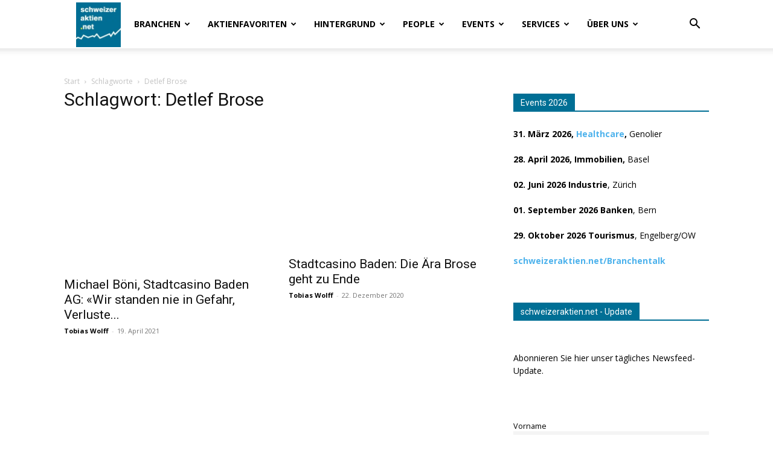

--- FILE ---
content_type: text/html; charset=UTF-8
request_url: https://www.schweizeraktien.net/blog/tag/detlef-brose/
body_size: 59246
content:
<!doctype html >
<!--[if IE 8]>    <html class="ie8" lang="en"> <![endif]-->
<!--[if IE 9]>    <html class="ie9" lang="en"> <![endif]-->
<!--[if gt IE 8]><!--> <html lang="de"> <!--<![endif]-->
<head>
    <style id="aoatfcss" media="all">@charset "UTF-8";[consent-id]:not(.rcb-content-blocker):not([consent-transaction-complete]):not([consent-visual-use-parent^="children:"]):not([consent-confirm]){opacity:0!important}:root{--animate-duration:1s;--animate-delay:1s;--animate-repeat:1}.tdm-header-style-2 .td-main-menu-logo{display:block;margin-right:42px;height:80px}@media (min-width:1019px) and (max-width:1140px){.tdm-header-style-2 .td-main-menu-logo{margin-right:20px}.tdm-header-style-2 .sf-menu>li>a{padding:0 12px}}@media (min-width:768px) and (max-width:1018px){.tdm-header-style-2 .td-main-menu-logo{margin-right:10px}}.tdm-header-style-2 .td-main-menu-logo a{line-height:80px}.tdm-header-style-2 .td-main-menu-logo img{max-height:80px}@media (max-width:767px){.tdm-header-style-2 .td-main-menu-logo{float:left;margin:0;display:inline;width:0;height:0}.tdm-header-style-2 .td-main-menu-logo img{max-height:48px}.tdm-header-style-2 .td-header-main-menu{height:54px}}.tdm-header-style-2 .td-header-sp-recs{width:100%}@media (min-width:1019px){.tdm-header-style-2 .td-header-sp-recs{margin:24px auto 0!important}}@media (min-width:768px) and (max-width:1018px){.tdm-header-style-2 .td-header-sp-recs{margin:14px auto 0!important}}.tdm-header-style-2 .td-header-rec-wrap{min-height:0}.tdm-header-style-2 .td-header-menu-wrap-full #td-header-search-button{color:#000}.tdm-header-style-2 .td-header-menu-wrap-full #td-header-search-button .td-icon-search{line-height:80px}.tdm-header-style-2 #td-header-menu{display:block}.tdm-header-style-2 .sf-menu>li>a{line-height:80px}@media (min-width:767px){.tdm-header-style-2 .td-logo-in-menu{position:absolute;top:0;left:20px}.tdm-header-style-2 #td-header-menu>div>.sf-menu{display:table;margin:0 auto}}.tdm-header-style-2 .tdm-menu-btns-socials{position:absolute;top:0;right:0}.tdm-header .header-search-wrap{position:relative;float:right;margin-left:15px}div.tnp-subscription{display:block;margin:1em auto;max-width:500px;width:100%}.tnp-subscription label{display:block;color:inherit;font-weight:400;line-height:normal;padding:0;margin:0 0 .25em;font-size:.9em}.tnp-subscription input[type=email],.tnp-subscription input[type=text],.tnp-subscription select{width:100%;padding:.7em;display:block;border:1px #ddd;color:#444;background-color:#f4f4f4;background-image:none;text-shadow:none;font-size:1em;margin:0;line-height:normal;box-sizing:border-box}.tnp-subscription input[type=checkbox]{max-width:1em;display:inline-block;margin-right:.5em}.tnp-subscription select option{margin-right:.75em}*,:after,:before{-webkit-box-sizing:border-box;-moz-box-sizing:border-box;box-sizing:border-box}.td-container{width:1068px;margin-right:auto;margin-left:auto}.td-container:after,.td-container:before{display:table;content:'';line-height:0}.td-container:after{clear:both}.td-pb-row{margin-right:-24px;margin-left:-24px;position:relative}.td-pb-row:after,.td-pb-row:before{display:table;content:''}.td-pb-row:after{clear:both}.td-pb-row [class*=td-pb-span]{display:block;min-height:1px;float:left;padding-right:24px;padding-left:24px;position:relative}@media (min-width:1019px) and (max-width:1140px){.td-pb-row [class*=td-pb-span]{padding-right:20px;padding-left:20px}}@media (min-width:768px) and (max-width:1018px){.td-pb-row [class*=td-pb-span]{padding-right:14px;padding-left:14px}}@media (max-width:767px){.td-pb-row [class*=td-pb-span]{padding-right:0;padding-left:0;float:none;width:100%}}.td-ss-main-sidebar{-webkit-backface-visibility:hidden;-webkit-perspective:1000;perspective:unset!important}.td-pb-span4{width:33.33333333%}.td-pb-span8{width:66.66666667%}.td-block-row{margin-left:-24px;margin-right:-24px}.td-block-row:after,.td-block-row:before{display:table;content:''}.td-block-row:after{clear:both}.td-block-row [class*=td-block-span]{display:block;min-height:1px;float:left;padding-right:24px;padding-left:24px}.td-block-span6{width:50%}@media (min-width:1019px) and (max-width:1140px){.td-block-row [class*=td-block-span]{padding-right:20px;padding-left:20px}.td-container{width:980px}.td-block-row,.td-pb-row{margin-right:-20px;margin-left:-20px}}@media (min-width:768px) and (max-width:1018px){.td-block-row [class*=td-block-span]{padding-right:14px;padding-left:14px}.td-container{width:740px}.td-block-row,.td-pb-row{margin-right:-14px;margin-left:-14px}}@media (max-width:767px){.td-block-row [class*=td-block-span]{padding-right:0;padding-left:0;float:none;width:100%}.td-container{width:100%;padding-left:20px;padding-right:20px}.td-block-row,.td-pb-row{width:100%;margin-left:0;margin-right:0}}.td-header-wrap{position:relative;z-index:2000}.td-header-row{font-family:var(--td_default_google_font_1,'Open Sans','Open Sans Regular',sans-serif)}.td-header-row:after,.td-header-row:before{display:table;content:''}.td-header-row:after{clear:both}.td-header-row [class*=td-header-sp]{display:block;min-height:1px;float:left;padding-right:24px;padding-left:24px}@media (min-width:1019px) and (max-width:1140px){.td-header-row [class*=td-header-sp]{padding-right:20px;padding-left:20px}}@media (min-width:768px) and (max-width:1018px){.td-header-row [class*=td-header-sp]{padding-right:14px;padding-left:14px}}.td-header-gradient:before{content:"";background:url('[data-uri]');width:100%;height:12px;position:absolute;left:0;bottom:-12px;z-index:1}#td-header-search-button-mob{display:none}@media (max-width:767px){.td-header-row [class*=td-header-sp]{padding-right:0;padding-left:0;float:none;width:100%}#td-header-search-button{display:none}#td-header-search-button-mob{display:block}}@media (min-width:768px){.td-drop-down-search .td-search-form{margin:20px}}.td-header-wrap .td-drop-down-search{position:absolute;top:100%;right:0;visibility:hidden;opacity:0;transform:translate3d(0,20px,0);-webkit-transform:translate3d(0,20px,0);background-color:#fff;-webkit-box-shadow:0 2px 6px rgba(0,0,0,.2);box-shadow:0 2px 6px rgba(0,0,0,.2);border-top:0;width:342px}.td-header-wrap .td-drop-down-search .btn{position:absolute;height:32px;min-width:67px;line-height:17px;padding:7px 15px 8px;text-shadow:none;vertical-align:top;right:20px;margin:0!important}.td-header-wrap .td-drop-down-search:before{position:absolute;top:-9px;right:19px;display:block;content:'';width:0;height:0;border-style:solid;border-width:0 5.5px 6px;border-color:transparent transparent var(--td_theme_color,#4db2ec) transparent}.td-header-wrap .td-drop-down-search:after{position:absolute;top:-3px;display:block;content:'';right:0;left:0;margin:0 auto;width:100%;height:3px;background-color:var(--td_theme_color,#4db2ec)}.td-header-wrap #td-header-search{width:235px;height:32px;margin:0;border-right:0;line-height:17px;border-color:#eaeaea!important}.td-banner-wrap-full{position:relative}.td-header-menu-wrap-full{z-index:9998;position:relative}@media (max-width:767px){.td-header-wrap #td-header-search{width:91%;font-size:16px}.td-header-wrap .td-header-main-menu,.td-header-wrap .td-header-menu-wrap,.td-header-wrap .td-header-menu-wrap-full{background-color:var(--td_mobile_menu_color,#222)!important;height:54px!important}.header-search-wrap .td-icon-search{color:var(--td_mobile_icons_color,#fff)!important}}.td-header-wrap .td-header-menu-wrap-full{background-color:#fff}.td-header-main-menu{position:relative;z-index:999;padding-right:48px}.td-header-menu-no-search .td-header-main-menu{padding-right:0}.sf-menu,.sf-menu li,.sf-menu ul{margin:0;list-style:none}.sf-menu ul{position:absolute;top:-999em;width:10em;background-color:#fff}.sf-menu>li.td-normal-menu>ul.sub-menu{left:-15px}.sf-menu ul li{width:100%}.sf-menu li{float:left;position:relative}.sf-menu .td-menu-item>a{display:block;position:relative}.sf-menu>li>a{padding:0 14px;line-height:48px;font-size:14px;color:#000;font-weight:700;text-transform:uppercase;-webkit-backface-visibility:hidden}.sf-menu>li>a:after{background-color:transparent;content:'';width:0;height:3px;position:absolute;bottom:0;left:0;right:0;margin:0 auto;-webkit-transform:translate3d(0,0,0);transform:translate3d(0,0,0)}#td-header-menu{display:inline-block;vertical-align:top}.td-normal-menu ul{box-shadow:1px 1px 4px rgba(0,0,0,.15)}.sf-menu .td-normal-menu ul{padding:15px 0}.sf-menu .td-normal-menu ul ul{margin:-15px 0}.sf-menu ul .td-menu-item>a{padding:7px 30px;font-size:12px;line-height:20px;color:#111}.sf-menu .sub-menu{-webkit-backface-visibility:hidden}.header-search-wrap{position:absolute;top:0;right:0;z-index:999}.header-search-wrap .td-icon-search{display:inline-block;font-size:19px;width:48px;line-height:48px;text-align:center}@media (min-width:768px) and (max-width:1018px){.sf-menu>li.td-normal-menu>ul.sub-menu{left:-5px}.sf-menu>li>a{padding:0 9px;font-size:11px}.sf-menu .td-normal-menu ul{padding:8px 0}.sf-menu .td-normal-menu ul ul{margin:-8px 0}.sf-menu ul .td-menu-item>a{padding:5px 16px 6px;font-size:11px}.header-search-wrap .td-icon-search{font-size:15px}}#td-outer-wrap{overflow:hidden}#td-top-mobile-toggle{display:none}@media (max-width:767px){.td-header-main-menu{padding-right:64px;padding-left:2px}.sf-menu{display:none}.header-search-wrap .td-icon-search{height:54px;width:54px;line-height:54px;font-size:22px;margin-right:2px}#td-outer-wrap{margin:auto;width:100%;-webkit-transform-origin:50% 200px 0;transform-origin:50% 200px 0}#td-top-mobile-toggle{display:inline-block;position:relative}}#td-top-mobile-toggle a{display:inline-block}#td-top-mobile-toggle i{font-size:27px;width:64px;line-height:54px;height:54px;display:inline-block;padding-top:1px;color:var(--td_mobile_icons_color,#fff)}.td-menu-background{background-repeat:var(--td_mobile_background_repeat,no-repeat);background-size:var(--td_mobile_background_size,cover);background-position:var(--td_mobile_background_size,center top);position:fixed;top:0;display:block;width:100%;height:113%;z-index:9999;visibility:hidden;transform:translate3d(-100%,0,0);-webkit-transform:translate3d(-100%,0,0)}.td-menu-background:before{content:'';width:100%;height:100%;position:absolute;top:0;left:0;opacity:.98;background:#313b45;background:-webkit-gradient(left top,left bottom,color-stop(0,var(--td_mobile_gradient_one_mob,#313b45)),color-stop(100%,var(--td_mobile_gradient_two_mob,#3393b8)));background:linear-gradient(to bottom,var(--td_mobile_gradient_one_mob,#313b45) 0,var(--td_mobile_gradient_two_mob,#3393b8) 100%)}#td-mobile-nav{padding:0;position:fixed;width:100%;top:0;z-index:9999;visibility:hidden;transform:translate3d(-99%,0,0);-webkit-transform:translate3d(-99%,0,0);left:-1%;font-family:-apple-system,".SFNSText-Regular","San Francisco",Roboto,"Segoe UI","Helvetica Neue","Lucida Grande",sans-serif;height:1px;overflow:hidden}#td-mobile-nav .td-menu-socials{padding:0 65px 0 20px;overflow:hidden;height:60px}#td-mobile-nav .td-social-icon-wrap{margin:20px 5px 0 0;display:inline-block}#td-mobile-nav .td-social-icon-wrap i{border:none;background-color:transparent;font-size:14px;width:40px;height:40px;line-height:38px;color:var(--td_mobile_text_color,#fff);vertical-align:middle}#td-mobile-nav .td-social-icon-wrap .td-icon-instagram{font-size:16px}.td-mobile-close{position:absolute;right:1px;top:0;z-index:1000}.td-mobile-close .td-icon-close-mobile{height:70px;width:70px;line-height:70px;font-size:21px;color:var(--td_mobile_text_color,#fff);top:4px;position:relative}.td-mobile-content{padding:20px 20px 0}.td-mobile-container{padding-bottom:20px;position:relative;opacity:1}.td-mobile-content ul{list-style:none;margin:0;padding:0}.td-mobile-content li{float:none;margin-left:0;-webkit-touch-callout:none}.td-mobile-content li a{display:block;line-height:21px;font-size:21px;color:var(--td_mobile_text_color,#fff);margin-left:0;padding:12px 30px 12px 12px;font-weight:700}.td-mobile-content .td-icon-menu-right{display:none;position:absolute;top:10px;right:-4px;z-index:1000;font-size:14px;padding:6px 12px;float:right;color:var(--td_mobile_text_color,#fff);-webkit-transform-origin:50% 48% 0px;transform-origin:50% 48% 0px;transform:rotate(-90deg);-webkit-transform:rotate(-90deg)}.td-mobile-content .td-icon-menu-right:before{content:'\e83d'}.td-mobile-content .sub-menu{max-height:0;overflow:hidden;opacity:0}.td-mobile-content .sub-menu .td-icon-menu-right{font-size:11px;right:-2px;top:8px;color:var(--td_mobile_text_color,#fff)}.td-mobile-content .sub-menu a{padding:9px 26px 9px 36px!important;line-height:19px;font-size:16px;font-weight:400}.td-mobile-content .sub-menu .sub-menu a{padding-left:55px!important}.td-mobile-content .menu-item-has-children a{width:100%;z-index:1}.td-search-wrap-mob{padding:0;position:absolute;width:100%;height:auto;top:0;text-align:center;z-index:9999;visibility:hidden;color:var(--td_mobile_text_color,#fff);font-family:-apple-system,".SFNSText-Regular","San Francisco",Roboto,"Segoe UI","Helvetica Neue","Lucida Grande",sans-serif}.td-search-wrap-mob .td-drop-down-search{opacity:0;visibility:hidden;-webkit-backface-visibility:hidden;position:relative}.td-search-wrap-mob #td-header-search-mob{color:var(--td_mobile_text_color,#fff);font-weight:700;font-size:26px;height:40px;line-height:36px;border:0;background:0 0;outline:0;margin:8px 0;padding:0;text-align:center}.td-search-wrap-mob .td-search-input{margin:0 5%;position:relative}.td-search-wrap-mob .td-search-input span{opacity:.8;font-size:12px}.td-search-wrap-mob .td-search-input:after,.td-search-wrap-mob .td-search-input:before{content:'';position:absolute;display:block;width:100%;height:1px;background-color:var(--td_mobile_text_color,#fff);bottom:0;left:0;opacity:.2}.td-search-wrap-mob .td-search-input:after{opacity:.8;transform:scaleX(0);-webkit-transform:scaleX(0)}.td-search-wrap-mob .td-search-form{margin-bottom:30px}.td-search-background{background-repeat:no-repeat;background-size:cover;background-position:center top;position:fixed;top:0;display:block;width:100%;height:113%;z-index:9999;transform:translate3d(100%,0,0);-webkit-transform:translate3d(100%,0,0);visibility:hidden}.td-search-background:before{content:'';width:100%;height:100%;position:absolute;top:0;left:0;opacity:.98;background:#313b45;background:-webkit-gradient(left top,left bottom,color-stop(0,var(--td_mobile_gradient_one_mob,#313b45)),color-stop(100%,var(--td_mobile_gradient_two_mob,#3393b8)));background:linear-gradient(to bottom,var(--td_mobile_gradient_one_mob,#313b45) 0,var(--td_mobile_gradient_two_mob,#3393b8) 100%)}.td-search-close{text-align:right;z-index:1000}.td-search-close .td-icon-close-mobile{height:70px;width:70px;line-height:70px;font-size:21px;color:var(--td_mobile_text_color,#fff);position:relative;top:4px;right:0}body{font-family:Verdana,BlinkMacSystemFont,-apple-system,"Segoe UI",Roboto,Oxygen,Ubuntu,Cantarell,"Open Sans","Helvetica Neue",sans-serif;font-size:14px;line-height:21px;margin:0}p{margin-top:0;margin-bottom:21px}a{color:var(--td_theme_color,#4db2ec);text-decoration:none;background-color:transparent}ul{padding:0}ul li{line-height:24px;margin-left:21px}h1,h3,h4{font-family:var(--td_default_google_font_2,'Roboto',sans-serif);color:var(--td_text_color,#111);font-weight:400;margin:6px 0}h3>a{color:var(--td_text_color,#111)}h3{font-size:22px;line-height:30px;margin-top:27px;margin-bottom:17px}h4{font-size:19px;line-height:29px;margin-top:24px;margin-bottom:14px}textarea{font-size:12px;line-height:21px;color:#444;border:1px solid #e1e1e1;width:100%;max-width:100%;height:168px;min-height:168px;padding:6px 9px;overflow:auto}input[type=submit]{font-family:var(--td_default_google_font_2,'Roboto',sans-serif);font-size:13px;background-color:var(--td_black,#222);border-radius:0;color:#fff;border:none;padding:8px 15px;font-weight:500;-webkit-appearance:button}input[type=email],input[type=text]{font-size:12px;line-height:21px;color:#444;border:1px solid #e1e1e1;width:100%;max-width:100%;height:34px;padding:3px 9px}@media (max-width:767px){input[type=email],input[type=text],textarea{font-size:16px}}.td_module_wrap{position:relative;padding-bottom:35px}.td_module_wrap .entry-title{font-size:21px;line-height:25px;margin:0 0 6px}.entry-title{word-wrap:break-word}.td-module-thumb{position:relative;margin-bottom:13px}.td-module-thumb .entry-thumb{display:block}.td-module-meta-info{font-family:var(--td_default_google_font_1,'Open Sans','Open Sans Regular',sans-serif);font-size:11px;margin-bottom:7px;line-height:1;min-height:17px}.td-post-author-name{font-weight:700;display:inline-block;position:relative;top:2px}.td-post-author-name a{color:#000}.td-post-author-name span{color:#ccc;margin:0 2px;font-weight:400}.td-post-date{color:#767676;display:inline-block;position:relative;top:2px}.td-module-comments{position:relative;float:right;font-family:var(--td_default_google_font_1,'Open Sans','Open Sans Regular',sans-serif);font-size:10px;font-weight:600;text-align:center;line-height:1}.td-module-comments a{color:#fff;background-color:#000;display:inline-block;min-width:17px;padding:3px 4px 4px 5px;position:relative}.td-module-comments a:after{position:absolute;bottom:-3px;left:0;content:'';width:0;height:0;border-style:solid;border-width:3px 3px 0 0;border-color:#000 transparent transparent}.td-module-image{position:relative}.block-title{font-family:var(--td_default_google_font_2,'Roboto',sans-serif);font-size:14px;line-height:1;margin-top:0;margin-bottom:26px;border-bottom:2px solid var(--td_header_color,var(--td_black,#222))}.block-title>span,.block-title>span>a{line-height:17px;display:inline-block;padding:7px 12px 4px;background-color:var(--td_header_color,var(--td_black,#222));color:var(--td_text_header_color,#fff)}.td-page-title{font-size:30px;line-height:38px;margin:-9px 0 19px;color:var(--td_page_title_color,var(--td_text_color,#111))}.td-main-content-wrap{background-color:#fff;padding-bottom:40px}.td-crumb-container{min-height:35px;margin-bottom:9px;padding-top:21px}@media (min-width:768px) and (max-width:1018px){body .td-page-title{font-size:26px;line-height:34px;margin:-2px 0 19px}.td-crumb-container{padding-top:16px}}@media (max-width:767px){body .td-page-title{font-size:24px;line-height:32px}.td-main-content-wrap{padding-bottom:26px}.td-crumb-container{padding-top:11px}}.entry-crumbs{font-family:var(--td_default_google_font_1,'Open Sans','Open Sans Regular',sans-serif);font-size:12px;color:#c3c3c3;line-height:18px;padding-top:1px;padding-bottom:2px}.entry-crumbs a{color:#c3c3c3}.entry-crumbs .td-bread-sep{font-size:8px;margin:0 5px}@font-face{font-family:newspaper;src:url(https://www.schweizeraktien.net/wp-content/themes/Newspaper/images/icons/newspaper.eot?24);src:url(https://www.schweizeraktien.net/wp-content/themes/Newspaper/images/icons/newspaper.eot?24#iefix) format('embedded-opentype'),url(https://www.schweizeraktien.net/wp-content/themes/Newspaper/images/icons/newspaper.woff?24) format('woff'),url(https://www.schweizeraktien.net/wp-content/themes/Newspaper/images/icons/newspaper.ttf?24) format('truetype'),url(https://www.schweizeraktien.net/wp-content/themes/Newspaper/images/icons/newspaper.svg?24#newspaper) format('svg');font-weight:400;font-style:normal;font-display:swap}[class*=" td-icon-"]:before,[class^=td-icon-]:before{font-family:newspaper;speak:none;font-style:normal;font-weight:400;font-variant:normal;text-transform:none;line-height:1;text-align:center;-webkit-font-smoothing:antialiased;-moz-osx-font-smoothing:grayscale}[class*=td-icon-]{line-height:1;text-align:center;display:inline-block}.td-icon-right:before{content:'\e803'}.td-icon-menu-up:before{content:'\e809'}.td-icon-search:before{content:'\e80a'}.td-icon-menu-right:before{content:'\e80d'}.td-icon-facebook:before{content:'\e818'}.td-icon-instagram:before{content:'\e81d'}.td-icon-twitter:before{content:'\e831'}.td-icon-vimeo:before{content:'\e832'}.td-icon-youtube:before{content:'\e836'}.td-icon-mobile:before{content:'\e83e'}.td-icon-close-mobile:before{content:'\e900'}.widget{font-family:var(--td_default_google_font_1,'Open Sans','Open Sans Regular',sans-serif);margin-bottom:38px;overflow:hidden}.widget a{color:#111}.widget ul{list-style:none;box-shadow:none}.widget select{width:100%;height:30px;margin-bottom:10px;margin-top:13px;padding:0 5px}.widget .block-title{margin-bottom:13px}.widget .block-title span a{padding:0;color:inherit}.widget_rss .block-title a:first-child{display:none}.widget_rss .block-title .rsswidget{color:var(--td_text_header_color,#fff);padding:6px 12px 5px}.widget_text a{color:var(--td_theme_color,#4db2ec)}.widget_text .block-title{margin-bottom:26px}.td-header-rec-wrap{position:relative;min-height:90px}@media (min-width:768px) and (max-width:1018px){.td-header-rec-wrap{min-height:60px}}.td-header-sp-recs{padding:0!important;width:728px;position:relative;min-height:0!important}@media (min-width:768px) and (max-width:1018px){.td-header-sp-recs{width:470px}}@media (max-width:767px){.td-header-rec-wrap{margin-left:auto;margin-right:auto;display:table;min-height:0!important}.td-header-sp-recs{width:100%}}.td-all-devices{display:table;margin-left:auto;margin-right:auto}.td-container-wrap{background-color:var(--td_container_transparent,#fff);margin-left:auto;margin-right:auto}.td-scroll-up{position:fixed;bottom:4px;right:5px;z-index:9999}.td-scroll-up[data-style=style1]{display:none;width:40px;height:40px;background-color:var(--td_theme_color,#4db2ec);transform:translate3d(0,70px,0)}.td-scroll-up[data-style=style1] .td-icon-menu-up{position:relative;color:#fff;font-size:20px;display:block;text-align:center;width:40px;top:7px}.wpb_button{display:inline-block;font-family:var(--td_default_google_font_1,'Open Sans','Open Sans Regular',sans-serif);font-weight:600;line-height:24px;text-shadow:none;border:none;border-radius:0;margin-bottom:21px}body.td-animation-stack-type0 .td-animation-stack .entry-thumb{opacity:0}html{font-family:sans-serif;-ms-text-size-adjust:100%;-webkit-text-size-adjust:100%}aside{display:block}strong{font-weight:700}h1{line-height:40px;font-size:2em;margin:.67em 0}img{max-width:100%;height:auto;border:0}input,select,textarea{color:inherit;font:inherit;margin:0}select{text-transform:none}input::-moz-focus-inner{border:0;padding:0}input{line-height:normal}input[type=checkbox]{box-sizing:border-box;padding:0}fieldset{border:1px solid silver;margin:0 2px;padding:.35em .625em .75em}.td-main-menu-logo{display:none;float:left;margin-right:10px;height:48px}.td-main-menu-logo a{line-height:48px}.td-main-menu-logo img{padding:3px 0;position:relative;vertical-align:middle;max-height:48px;width:auto}@media (max-width:767px){.td-main-menu-logo{display:block;margin-right:0;height:0}.td-main-menu-logo img{margin:auto;bottom:0;top:0;left:0;right:0;position:absolute;padding:0}}@media (max-width:1140px){.td-main-menu-logo img{max-width:180px}}.td-visual-hidden{border:0;width:1px;height:1px;margin:-1px;overflow:hidden;padding:0;position:absolute}.td-social-icon-wrap>a{display:inline-block}.td-social-icon-wrap .td-icon-font{font-size:12px;width:30px;height:24px;line-height:24px}.td-social-icon-wrap .td-icon-instagram{font-size:15px}.td_module_1{padding-bottom:24px}@media (min-width:768px) and (max-width:1018px){.td_module_1 .entry-title{font-size:17px;line-height:22px}}@media (max-width:767px){.td-social-icon-wrap{margin:0 3px}.td_module_1 .entry-thumb{width:100%}}.td_block_template_1 .block-title{text-align:left}:root{--td_theme_color:#4db2ec;--td_grid_border_color:#ededed;--td_black:#222;--td_text_color:#111;--td_default_google_font_1:'Open Sans','Open Sans Regular',sans-serif;--td_default_google_font_2:'Roboto',sans-serif;--accent-color:#fff;--td_excl_label:'EXKLUSIV';--td_header_color:#006f95;--td_mobile_gradient_one_mob:rgba(0,0,0,0.5);--td_mobile_gradient_two_mob:rgba(0,0,0,0.6);--wp--preset--aspect-ratio--square:1;--wp--preset--aspect-ratio--4-3:4/3;--wp--preset--aspect-ratio--3-4:3/4;--wp--preset--aspect-ratio--3-2:3/2;--wp--preset--aspect-ratio--2-3:2/3;--wp--preset--aspect-ratio--16-9:16/9;--wp--preset--aspect-ratio--9-16:9/16;--wp--preset--color--black:#000000;--wp--preset--color--cyan-bluish-gray:#abb8c3;--wp--preset--color--white:#ffffff;--wp--preset--color--pale-pink:#f78da7;--wp--preset--color--vivid-red:#cf2e2e;--wp--preset--color--luminous-vivid-orange:#ff6900;--wp--preset--color--luminous-vivid-amber:#fcb900;--wp--preset--color--light-green-cyan:#7bdcb5;--wp--preset--color--vivid-green-cyan:#00d084;--wp--preset--color--pale-cyan-blue:#8ed1fc;--wp--preset--color--vivid-cyan-blue:#0693e3;--wp--preset--color--vivid-purple:#9b51e0;--wp--preset--gradient--vivid-cyan-blue-to-vivid-purple:linear-gradient(135deg,rgb(6,147,227) 0%,rgb(155,81,224) 100%);--wp--preset--gradient--light-green-cyan-to-vivid-green-cyan:linear-gradient(135deg,rgb(122,220,180) 0%,rgb(0,208,130) 100%);--wp--preset--gradient--luminous-vivid-amber-to-luminous-vivid-orange:linear-gradient(135deg,rgb(252,185,0) 0%,rgb(255,105,0) 100%);--wp--preset--gradient--luminous-vivid-orange-to-vivid-red:linear-gradient(135deg,rgb(255,105,0) 0%,rgb(207,46,46) 100%);--wp--preset--gradient--very-light-gray-to-cyan-bluish-gray:linear-gradient(135deg,rgb(238,238,238) 0%,rgb(169,184,195) 100%);--wp--preset--gradient--cool-to-warm-spectrum:linear-gradient(135deg,rgb(74,234,220) 0%,rgb(151,120,209) 20%,rgb(207,42,186) 40%,rgb(238,44,130) 60%,rgb(251,105,98) 80%,rgb(254,248,76) 100%);--wp--preset--gradient--blush-light-purple:linear-gradient(135deg,rgb(255,206,236) 0%,rgb(152,150,240) 100%);--wp--preset--gradient--blush-bordeaux:linear-gradient(135deg,rgb(254,205,165) 0%,rgb(254,45,45) 50%,rgb(107,0,62) 100%);--wp--preset--gradient--luminous-dusk:linear-gradient(135deg,rgb(255,203,112) 0%,rgb(199,81,192) 50%,rgb(65,88,208) 100%);--wp--preset--gradient--pale-ocean:linear-gradient(135deg,rgb(255,245,203) 0%,rgb(182,227,212) 50%,rgb(51,167,181) 100%);--wp--preset--gradient--electric-grass:linear-gradient(135deg,rgb(202,248,128) 0%,rgb(113,206,126) 100%);--wp--preset--gradient--midnight:linear-gradient(135deg,rgb(2,3,129) 0%,rgb(40,116,252) 100%);--wp--preset--font-size--small:11px;--wp--preset--font-size--medium:20px;--wp--preset--font-size--large:32px;--wp--preset--font-size--x-large:42px;--wp--preset--font-size--regular:15px;--wp--preset--font-size--larger:50px;--wp--preset--spacing--20:0.44rem;--wp--preset--spacing--30:0.67rem;--wp--preset--spacing--40:1rem;--wp--preset--spacing--50:1.5rem;--wp--preset--spacing--60:2.25rem;--wp--preset--spacing--70:3.38rem;--wp--preset--spacing--80:5.06rem;--wp--preset--shadow--natural:6px 6px 9px rgba(0, 0, 0, 0.2);--wp--preset--shadow--deep:12px 12px 50px rgba(0, 0, 0, 0.4);--wp--preset--shadow--sharp:6px 6px 0px rgba(0, 0, 0, 0.2);--wp--preset--shadow--outlined:6px 6px 0px -3px rgb(255, 255, 255),6px 6px rgb(0, 0, 0);--wp--preset--shadow--crisp:6px 6px 0px rgb(0, 0, 0);--tec-grid-gutter:48px;--tec-grid-gutter-negative:calc(var(--tec-grid-gutter)*-1);--tec-grid-gutter-half:calc(var(--tec-grid-gutter)/2);--tec-grid-gutter-half-negative:calc(var(--tec-grid-gutter-half)*-1);--tec-grid-gutter-small:42px;--tec-grid-gutter-small-negative:calc(var(--tec-grid-gutter-small)*-1);--tec-grid-gutter-small-half:calc(var(--tec-grid-gutter-small)/2);--tec-grid-gutter-small-half-negative:calc(var(--tec-grid-gutter-small-half)*-1);--tec-grid-gutter-page:42px;--tec-grid-gutter-page-small:19.5px;--tec-grid-width-default:1176px;--tec-grid-width-min:320px;--tec-grid-width:calc(var(--tec-grid-width-default) + var(--tec-grid-gutter-page)*2);--tec-grid-width-1-of-2:50%;--tec-grid-width-1-of-3:33.333%;--tec-grid-width-1-of-4:25%;--tec-grid-width-1-of-5:20%;--tec-grid-width-1-of-7:14.285%;--tec-grid-width-1-of-8:12.5%;--tec-grid-width-1-of-9:11.111%;--tec-spacer-0:4px;--tec-spacer-1:8px;--tec-spacer-2:12px;--tec-spacer-3:16px;--tec-spacer-4:20px;--tec-spacer-5:24px;--tec-spacer-6:28px;--tec-spacer-7:32px;--tec-spacer-8:40px;--tec-spacer-9:48px;--tec-spacer-10:56px;--tec-spacer-11:64px;--tec-spacer-12:80px;--tec-spacer-13:96px;--tec-spacer-14:160px;--tec-z-index-spinner-container:100;--tec-z-index-views-selector:30;--tec-z-index-dropdown:30;--tec-z-index-events-bar-button:20;--tec-z-index-search:10;--tec-z-index-filters:9;--tec-z-index-scroller:7;--tec-z-index-week-event-hover:5;--tec-z-index-map-event-hover:5;--tec-z-index-map-event-hover-actions:6;--tec-z-index-multiday-event:5;--tec-z-index-multiday-event-bar:2;--tec-color-text-primary:#141827;--tec-color-text-primary-light:#1418279e;--tec-color-text-secondary:#5d5d5d;--tec-color-text-disabled:#d5d5d5;--tec-color-text-events-title:var(--tec-color-text-primary);--tec-color-text-event-title:var(--tec-color-text-events-title);--tec-color-text-event-date:var(--tec-color-text-primary);--tec-color-text-secondary-event-date:var(--tec-color-text-secondary);--tec-color-icon-primary:#5d5d5d;--tec-color-icon-primary-alt:#757575;--tec-color-icon-secondary:#bababa;--tec-color-icon-active:#141827;--tec-color-icon-disabled:#d5d5d5;--tec-color-icon-focus:#334aff;--tec-color-icon-error:#da394d;--tec-color-event-icon:#141827;--tec-color-event-icon-hover:#334aff;--tec-color-accent-primary:#334aff;--tec-color-accent-primary-hover:#334affcc;--tec-color-accent-primary-active:#334affe6;--tec-color-accent-primary-background:#334aff12;--tec-color-accent-secondary:#141827;--tec-color-accent-secondary-hover:#141827cc;--tec-color-accent-secondary-active:#141827e6;--tec-color-accent-secondary-background:#14182712;--tec-color-button-primary:var(--tec-color-accent-primary);--tec-color-button-primary-hover:var(--tec-color-accent-primary-hover);--tec-color-button-primary-active:var(--tec-color-accent-primary-active);--tec-color-button-primary-background:var(--tec-color-accent-primary-background);--tec-color-button-secondary:var(--tec-color-accent-secondary);--tec-color-button-secondary-hover:var(--tec-color-accent-secondary-hover);--tec-color-button-secondary-active:var(--tec-color-accent-secondary-active);--tec-color-button-secondary-background:var(--tec-color-accent-secondary-background);--tec-color-link-primary:var(--tec-color-text-primary);--tec-color-link-accent:var(--tec-color-accent-primary);--tec-color-link-accent-hover:#334affcc;--tec-color-border-default:#d5d5d5;--tec-color-border-secondary:#e4e4e4;--tec-color-border-tertiary:#7d7d7d;--tec-color-border-hover:#5d5d5d;--tec-color-border-active:#141827;--tec-color-background:#fff;--tec-color-background-events:#0000;--tec-color-background-transparent:#fff9;--tec-color-background-secondary:#f7f6f6;--tec-color-background-messages:#14182712;--tec-color-background-secondary-hover:#f0eeee;--tec-color-background-error:#da394d14;--tec-color-box-shadow:rgba(#000,.14);--tec-color-box-shadow-secondary:rgba(#000,.1);--tec-color-scroll-track:rgba(#000,.25);--tec-color-scroll-bar:rgba(#000,.5);--tec-color-background-primary-multiday:#334aff3d;--tec-color-background-primary-multiday-hover:#334aff57;--tec-color-background-secondary-multiday:#1418273d;--tec-color-background-secondary-multiday-hover:#14182757;--tec-color-accent-primary-week-event:#334aff1a;--tec-color-accent-primary-week-event-hover:#334aff33;--tec-color-accent-primary-week-event-featured:#334aff0a;--tec-color-accent-primary-week-event-featured-hover:#334aff24;--tec-color-background-secondary-datepicker:var(--tec-color-background-secondary);--tec-color-accent-primary-background-datepicker:var(--tec-color-accent-primary-background);--tec-border-radius-default:4px;--tec-border-width-week-event:2px;--tec-box-shadow-default:0 2px 5px 0 var(--tec-color-box-shadow);--tec-box-shadow-tooltip:0 2px 12px 0 var(--tec-color-box-shadow);--tec-box-shadow-card:0 1px 6px 2px var(--tec-color-box-shadow);--tec-box-shadow-multiday:16px 6px 6px -2px var(--tec-color-box-shadow-secondary);--tec-form-color-background:var(--tec-color-background);--tec-form-color-border-default:var(--tec-color-text-primary);--tec-form-color-border-active:var(--tec-color-accent-secondary);--tec-form-color-border-secondary:var(--tec-color-border-tertiary);--tec-form-color-accent-primary:var(--tec-color-accent-primary);--tec-form-box-shadow-default:var(--tec-box-shadow-default);--tec-opacity-background:.07;--tec-opacity-select-highlighted:.3;--tec-opacity-icon-hover:.8;--tec-opacity-icon-active:.9;--tec-opacity-default:1;--tec-outline-width-default:2px;--tec-outline-style-default:solid;--tec-outline-color-default:var(--tec-color-border-active,#1a202c);--tec-outline-offset-default:2px;--tec-outline-active-default:var(--tec-outline-width-default) var(--tec-outline-style-default) var(--tec-outline-color-default);--tec-font-family-sans-serif:"Helvetica Neue",Helvetica,-apple-system,BlinkMacSystemFont,Roboto,Arial,sans-serif;--tec-font-weight-regular:400;--tec-font-weight-bold:700;--tec-font-size-0:11px;--tec-font-size-1:12px;--tec-font-size-2:14px;--tec-font-size-3:16px;--tec-font-size-4:18px;--tec-font-size-5:20px;--tec-font-size-6:22px;--tec-font-size-7:24px;--tec-font-size-8:28px;--tec-font-size-9:32px;--tec-font-size-10:42px;--tec-line-height-0:1.38;--tec-line-height-1:1.42;--tec-line-height-2:1.5;--tec-line-height-3:1.62}.header-search-wrap .td-drop-down-search:before{border-color:transparent transparent #000}.td-header-wrap .header-search-wrap #td-header-search-button .td-icon-search,.td-header-wrap .td-header-menu-wrap .sf-menu>li>a{color:#000}.tdi_1.td-a-rec{text-align:center}.td-module-comments{display:none!important}</style><noscript id="aonoscrcss"></noscript><title>Detlef Brose Archive - schweizeraktien.net</title>
    <meta charset="UTF-8" />
    <meta name="viewport" content="width=device-width, initial-scale=1.0">
    <link rel="pingback" href="https://www.schweizeraktien.net/xmlrpc.php" />
    <meta name='robots' content='index, follow, max-image-preview:large, max-snippet:-1, max-video-preview:-1' />
<script type="text/javascript">function rgmkInitGoogleMaps(){window.rgmkGoogleMapsCallback=true;try{jQuery(document).trigger("rgmkGoogleMapsLoad")}catch(err){}}</script>
<!-- Google Tag Manager for WordPress by gtm4wp.com -->
<script data-cfasync="false" data-pagespeed-no-defer>
	var gtm4wp_datalayer_name = "dataLayer";
	var dataLayer = dataLayer || [];
</script>
<!-- End Google Tag Manager for WordPress by gtm4wp.com --><link rel="icon" type="image/png" href="https://sp-ao.shortpixel.ai/client/to_webp,q_glossy,ret_img,w_180,h_180/https://www.schweizeraktien.net//wp-content/uploads/2017/06/schweizeraktien.net__Quadrat-150x150.jpg"><!-- Jetpack Site Verification Tags -->
<meta name="google-site-verification" content="O52L34zuwOSsQY9rVQK6d8OBJNiCUDXuOsWO84eAKkw" />

	<!-- This site is optimized with the Yoast SEO Premium plugin v26.7 (Yoast SEO v26.7) - https://yoast.com/wordpress/plugins/seo/ -->
	<link rel="canonical" href="https://www.schweizeraktien.net/blog/tag/detlef-brose/" />
	<link rel="next" href="https://www.schweizeraktien.net/blog/tag/detlef-brose/page/2/" />
	<meta property="og:locale" content="de_DE" />
	<meta property="og:type" content="article" />
	<meta property="og:title" content="Detlef Brose Archive" />
	<meta property="og:url" content="https://www.schweizeraktien.net/blog/tag/detlef-brose/" />
	<meta property="og:site_name" content="schweizeraktien.net" />
	<meta name="twitter:card" content="summary_large_image" />
	<meta name="twitter:site" content="@schweizeraktien" />
	<script type="application/ld+json" class="yoast-schema-graph">{"@context":"https://schema.org","@graph":[{"@type":"CollectionPage","@id":"https://www.schweizeraktien.net/blog/tag/detlef-brose/","url":"https://www.schweizeraktien.net/blog/tag/detlef-brose/","name":"Detlef Brose Archive - schweizeraktien.net","isPartOf":{"@id":"https://www.schweizeraktien.net/#website"},"primaryImageOfPage":{"@id":"https://www.schweizeraktien.net/blog/tag/detlef-brose/#primaryimage"},"image":{"@id":"https://www.schweizeraktien.net/blog/tag/detlef-brose/#primaryimage"},"thumbnailUrl":"https://www.schweizeraktien.net/wp-content/uploads/2021/04/boeni4-scaled.jpg","breadcrumb":{"@id":"https://www.schweizeraktien.net/blog/tag/detlef-brose/#breadcrumb"},"inLanguage":"de"},{"@type":"ImageObject","inLanguage":"de","@id":"https://www.schweizeraktien.net/blog/tag/detlef-brose/#primaryimage","url":"https://www.schweizeraktien.net/wp-content/uploads/2021/04/boeni4-scaled.jpg","contentUrl":"https://www.schweizeraktien.net/wp-content/uploads/2021/04/boeni4-scaled.jpg","width":2560,"height":1922},{"@type":"BreadcrumbList","@id":"https://www.schweizeraktien.net/blog/tag/detlef-brose/#breadcrumb","itemListElement":[{"@type":"ListItem","position":1,"name":"Startseite","item":"https://www.schweizeraktien.net/"},{"@type":"ListItem","position":2,"name":"Detlef Brose"}]},{"@type":"WebSite","@id":"https://www.schweizeraktien.net/#website","url":"https://www.schweizeraktien.net/","name":"schweizeraktien.net","description":"Das Netzwerk für Schweizer Aktien: Aktuelle Analysen | Kommentare | Interviews | Infos zu Schweizer Nebenwerten, Nichtkotierten Aktien und dem OTC-Markt.","publisher":{"@id":"https://www.schweizeraktien.net/#organization"},"potentialAction":[{"@type":"SearchAction","target":{"@type":"EntryPoint","urlTemplate":"https://www.schweizeraktien.net/?s={search_term_string}"},"query-input":{"@type":"PropertyValueSpecification","valueRequired":true,"valueName":"search_term_string"}}],"inLanguage":"de"},{"@type":"Organization","@id":"https://www.schweizeraktien.net/#organization","name":"schweizeraktien.net AG","url":"https://www.schweizeraktien.net/","logo":{"@type":"ImageObject","inLanguage":"de","@id":"https://www.schweizeraktien.net/#/schema/logo/image/","url":"https://www.schweizeraktien.net/wp-content/uploads/2021/08/schweizeraktien.net__Quadrat_klein.gif","contentUrl":"https://www.schweizeraktien.net/wp-content/uploads/2021/08/schweizeraktien.net__Quadrat_klein.gif","width":213,"height":213,"caption":"schweizeraktien.net AG"},"image":{"@id":"https://www.schweizeraktien.net/#/schema/logo/image/"},"sameAs":["https://www.facebook.com/schweizeraktien.net","https://x.com/schweizeraktien","https://www.linkedin.com/company/schweizeraktien-net/"]}]}</script>
	<!-- / Yoast SEO Premium plugin. -->


<link rel='dns-prefetch' href='//www.googletagmanager.com' />
<link rel='dns-prefetch' href='//stats.wp.com' />
<link rel='dns-prefetch' href='//fonts.googleapis.com' />
<link rel='dns-prefetch' href='//v0.wordpress.com' />
<link rel='dns-prefetch' href='//widgets.wp.com' />
<link rel='dns-prefetch' href='//s0.wp.com' />
<link rel='dns-prefetch' href='//0.gravatar.com' />
<link rel='dns-prefetch' href='//1.gravatar.com' />
<link rel='dns-prefetch' href='//2.gravatar.com' />
<link rel='dns-prefetch' href='//jetpack.wordpress.com' />
<link rel='dns-prefetch' href='//public-api.wordpress.com' />
<link rel='preconnect' href='//i0.wp.com' />
<link href='https://sp-ao.shortpixel.ai' rel='preconnect' />
<link rel="alternate" type="application/rss+xml" title="schweizeraktien.net &raquo; Feed" href="https://www.schweizeraktien.net/feed/" />
<link rel="alternate" type="application/rss+xml" title="schweizeraktien.net &raquo; Kommentar-Feed" href="https://www.schweizeraktien.net/comments/feed/" />
<link rel="alternate" type="text/calendar" title="schweizeraktien.net &raquo; iCal Feed" href="https://www.schweizeraktien.net/events/?ical=1" />
<script type="text/javascript" id="wpp-js" src="https://sp-ao.shortpixel.ai/client/ret_wait/https://www.schweizeraktien.net/wp-content/plugins/wordpress-popular-posts/assets/js/wpp.min.js?ver=7.3.6" data-sampling="0" data-sampling-rate="100" data-api-url="https://www.schweizeraktien.net/wp-json/wordpress-popular-posts" data-post-id="0" data-token="2b0496e994" data-lang="0" data-debug="0"></script>
<script consent-skip-blocker="1" data-skip-lazy-load="js-extra" data-noptimize  data-cfasync="false">
(function(w,d){w[d]=w[d]||[];w.gtag=function(){w[d].push(arguments)}})(window,"dataLayer");
</script><script consent-skip-blocker="1" data-skip-lazy-load="js-extra" data-noptimize  data-cfasync="false">
(function () {
  // Web Font Loader compatibility (https://github.com/typekit/webfontloader)
  var modules = {
    typekit: "https://use.typekit.net",
    google: "https://fonts.googleapis.com/"
  };

  var load = function (config) {
    setTimeout(function () {
      var a = window.consentApi;

      // Only when blocker is active
      if (a) {
        // Iterate all modules and handle in a single `WebFont.load`
        Object.keys(modules).forEach(function (module) {
          var newConfigWithoutOtherModules = JSON.parse(
            JSON.stringify(config)
          );
          Object.keys(modules).forEach(function (toRemove) {
            if (toRemove !== module) {
              delete newConfigWithoutOtherModules[toRemove];
            }
          });

          if (newConfigWithoutOtherModules[module]) {
            a.unblock(modules[module]).then(function () {
              var originalLoad = window.WebFont.load;
              if (originalLoad !== load) {
                originalLoad(newConfigWithoutOtherModules);
              }
            });
          }
        });
      }
    }, 0);
  };

  if (!window.WebFont) {
    window.WebFont = {
      load: load
    };
  }
})();
</script><script consent-skip-blocker="1" data-skip-lazy-load="js-extra" data-noptimize  data-cfasync="false">window.gtag && (()=>{gtag('set', 'url_passthrough', false);
gtag('set', 'ads_data_redaction', true);
for (const d of [{"ad_storage":"denied","ad_user_data":"denied","ad_personalization":"denied","analytics_storage":"denied","functionality_storage":"denied","personalization_storage":"denied","security_storage":"denied","wordfence":"denied","vimeo":"denied","youtube":"denied","google-maps":"denied","gtm-gtm4wp":"denied","jetpack-notifications":"denied","google-fonts":"denied","google-recaptcha":"denied","akismet":"denied","wait_for_update":1000}]) {
	gtag('consent', 'default', d);
}})()</script><style>[consent-id]:not(.rcb-content-blocker):not([consent-transaction-complete]):not([consent-visual-use-parent^="children:"]):not([consent-confirm]){opacity:0!important;}
.rcb-content-blocker+.rcb-content-blocker-children-fallback~*{display:none!important;}</style><link rel="preload" href="https://www.schweizeraktien.net/wp-content/91611023a02cc17167b44e2b620b03c4/dist/1032104280.js?ver=d0a9e67d7481025d345fb9f698655441" as="script" />
<link rel="preload" href="https://www.schweizeraktien.net/wp-content/91611023a02cc17167b44e2b620b03c4/dist/1563295323.js?ver=74fbdb39dad32617585001bcb9ba0209" as="script" />
<link rel="preload" href="https://www.schweizeraktien.net/wp-content/plugins/real-cookie-banner-pro/public/lib/animate.css/animate.min.css?ver=4.1.1" as="style" />
<link rel="alternate" type="application/rss+xml" title="schweizeraktien.net &raquo; Detlef Brose Schlagwort-Feed" href="https://www.schweizeraktien.net/blog/tag/detlef-brose/feed/" />
<script data-cfasync="false" type="text/javascript" defer src="https://sp-ao.shortpixel.ai/client/ret_wait/https://www.schweizeraktien.net/wp-content/91611023a02cc17167b44e2b620b03c4/dist/1032104280.js?ver=d0a9e67d7481025d345fb9f698655441" id="real-cookie-banner-pro-vendor-real-cookie-banner-pro-banner-js"></script>
<script type="application/json" data-skip-lazy-load="js-extra" data-skip-moving="true" data-no-defer nitro-exclude data-alt-type="application/ld+json" data-dont-merge data-wpmeteor-nooptimize="true" data-cfasync="false" id="a963aaef43111bb90af63b927dc709adf1-js-extra">{"slug":"real-cookie-banner-pro","textDomain":"real-cookie-banner","version":"5.2.10","restUrl":"https:\/\/www.schweizeraktien.net\/wp-json\/real-cookie-banner\/v1\/","restNamespace":"real-cookie-banner\/v1","restPathObfuscateOffset":"196b5104732f9c67","restRoot":"https:\/\/www.schweizeraktien.net\/wp-json\/","restQuery":{"_v":"5.2.10","_locale":"user"},"restNonce":"2b0496e994","restRecreateNonceEndpoint":"https:\/\/www.schweizeraktien.net\/wp-admin\/admin-ajax.php?action=rest-nonce","publicUrl":"https:\/\/www.schweizeraktien.net\/wp-content\/plugins\/real-cookie-banner-pro\/public\/","chunkFolder":"dist","chunksLanguageFolder":"https:\/\/www.schweizeraktien.net\/wp-content\/languages\/mo-cache\/real-cookie-banner-pro\/","chunks":{"chunk-config-tab-blocker.lite.js":["de_DE-83d48f038e1cf6148175589160cda67e","de_DE-e5c2f3318cd06f18a058318f5795a54b","de_DE-76129424d1eb6744d17357561a128725","de_DE-d3d8ada331df664d13fa407b77bc690b"],"chunk-config-tab-blocker.pro.js":["de_DE-ddf5ae983675e7b6eec2afc2d53654a2","de_DE-487d95eea292aab22c80aa3ae9be41f0","de_DE-ab0e642081d4d0d660276c9cebfe9f5d","de_DE-0f5f6074a855fa677e6086b82145bd50"],"chunk-config-tab-consent.lite.js":["de_DE-3823d7521a3fc2857511061e0d660408"],"chunk-config-tab-consent.pro.js":["de_DE-9cb9ecf8c1e8ce14036b5f3a5e19f098"],"chunk-config-tab-cookies.lite.js":["de_DE-1a51b37d0ef409906245c7ed80d76040","de_DE-e5c2f3318cd06f18a058318f5795a54b","de_DE-76129424d1eb6744d17357561a128725"],"chunk-config-tab-cookies.pro.js":["de_DE-572ee75deed92e7a74abba4b86604687","de_DE-487d95eea292aab22c80aa3ae9be41f0","de_DE-ab0e642081d4d0d660276c9cebfe9f5d"],"chunk-config-tab-dashboard.lite.js":["de_DE-f843c51245ecd2b389746275b3da66b6"],"chunk-config-tab-dashboard.pro.js":["de_DE-ae5ae8f925f0409361cfe395645ac077"],"chunk-config-tab-import.lite.js":["de_DE-66df94240f04843e5a208823e466a850"],"chunk-config-tab-import.pro.js":["de_DE-e5fee6b51986d4ff7a051d6f6a7b076a"],"chunk-config-tab-licensing.lite.js":["de_DE-e01f803e4093b19d6787901b9591b5a6"],"chunk-config-tab-licensing.pro.js":["de_DE-4918ea9704f47c2055904e4104d4ffba"],"chunk-config-tab-scanner.lite.js":["de_DE-b10b39f1099ef599835c729334e38429"],"chunk-config-tab-scanner.pro.js":["de_DE-752a1502ab4f0bebfa2ad50c68ef571f"],"chunk-config-tab-settings.lite.js":["de_DE-37978e0b06b4eb18b16164a2d9c93a2c"],"chunk-config-tab-settings.pro.js":["de_DE-e59d3dcc762e276255c8989fbd1f80e3"],"chunk-config-tab-tcf.lite.js":["de_DE-4f658bdbf0aa370053460bc9e3cd1f69","de_DE-e5c2f3318cd06f18a058318f5795a54b","de_DE-d3d8ada331df664d13fa407b77bc690b"],"chunk-config-tab-tcf.pro.js":["de_DE-e1e83d5b8a28f1f91f63b9de2a8b181a","de_DE-487d95eea292aab22c80aa3ae9be41f0","de_DE-0f5f6074a855fa677e6086b82145bd50"]},"others":{"customizeValuesBanner":"{\"layout\":{\"type\":\"dialog\",\"maxHeightEnabled\":true,\"maxHeight\":740,\"dialogMaxWidth\":530,\"dialogPosition\":\"middleCenter\",\"dialogMargin\":[0,0,0,0],\"bannerPosition\":\"bottom\",\"bannerMaxWidth\":1024,\"dialogBorderRadius\":3,\"borderRadius\":5,\"animationIn\":\"slideInUp\",\"animationInDuration\":500,\"animationInOnlyMobile\":true,\"animationOut\":\"none\",\"animationOutDuration\":500,\"animationOutOnlyMobile\":true,\"overlay\":true,\"overlayBg\":\"#000000\",\"overlayBgAlpha\":50,\"overlayBlur\":2},\"decision\":{\"acceptAll\":\"button\",\"acceptEssentials\":\"button\",\"showCloseIcon\":false,\"acceptIndividual\":\"link\",\"buttonOrder\":\"all,essential,save,individual\",\"showGroups\":false,\"groupsFirstView\":false,\"saveButton\":\"always\"},\"design\":{\"bg\":\"#ffffff\",\"textAlign\":\"center\",\"linkTextDecoration\":\"underline\",\"borderWidth\":0,\"borderColor\":\"#ffffff\",\"fontSize\":13,\"fontColor\":\"#2b2b2b\",\"fontInheritFamily\":true,\"fontFamily\":\"Arial, Helvetica, sans-serif\",\"fontWeight\":\"normal\",\"boxShadowEnabled\":true,\"boxShadowOffsetX\":0,\"boxShadowOffsetY\":5,\"boxShadowBlurRadius\":13,\"boxShadowSpreadRadius\":0,\"boxShadowColor\":\"#000000\",\"boxShadowColorAlpha\":20},\"headerDesign\":{\"inheritBg\":true,\"bg\":\"#f4f4f4\",\"inheritTextAlign\":true,\"textAlign\":\"center\",\"padding\":[17,20,15,20],\"logo\":\"\",\"logoRetina\":\"\",\"logoMaxHeight\":40,\"logoPosition\":\"left\",\"logoMargin\":[5,15,5,15],\"fontSize\":20,\"fontColor\":\"#2b2b2b\",\"fontInheritFamily\":true,\"fontFamily\":\"Arial, Helvetica, sans-serif\",\"fontWeight\":\"normal\",\"borderWidth\":1,\"borderColor\":\"#efefef\"},\"bodyDesign\":{\"padding\":[15,20,5,20],\"descriptionInheritFontSize\":true,\"descriptionFontSize\":13,\"dottedGroupsInheritFontSize\":true,\"dottedGroupsFontSize\":13,\"dottedGroupsBulletColor\":\"#15779b\",\"teachingsInheritTextAlign\":true,\"teachingsTextAlign\":\"center\",\"teachingsSeparatorActive\":true,\"teachingsSeparatorWidth\":50,\"teachingsSeparatorHeight\":1,\"teachingsSeparatorColor\":\"#15779b\",\"teachingsInheritFontSize\":false,\"teachingsFontSize\":12,\"teachingsInheritFontColor\":false,\"teachingsFontColor\":\"#757575\",\"accordionMargin\":[10,0,5,0],\"accordionPadding\":[5,10,5,10],\"accordionArrowType\":\"outlined\",\"accordionArrowColor\":\"#15779b\",\"accordionBg\":\"#ffffff\",\"accordionActiveBg\":\"#f9f9f9\",\"accordionHoverBg\":\"#efefef\",\"accordionBorderWidth\":1,\"accordionBorderColor\":\"#efefef\",\"accordionTitleFontSize\":12,\"accordionTitleFontColor\":\"#2b2b2b\",\"accordionTitleFontWeight\":\"normal\",\"accordionDescriptionMargin\":[5,0,0,0],\"accordionDescriptionFontSize\":12,\"accordionDescriptionFontColor\":\"#757575\",\"accordionDescriptionFontWeight\":\"normal\",\"acceptAllOneRowLayout\":false,\"acceptAllPadding\":[10,10,10,10],\"acceptAllBg\":\"#15779b\",\"acceptAllTextAlign\":\"center\",\"acceptAllFontSize\":18,\"acceptAllFontColor\":\"#ffffff\",\"acceptAllFontWeight\":\"normal\",\"acceptAllBorderWidth\":0,\"acceptAllBorderColor\":\"#000000\",\"acceptAllHoverBg\":\"#11607d\",\"acceptAllHoverFontColor\":\"#ffffff\",\"acceptAllHoverBorderColor\":\"#000000\",\"acceptEssentialsUseAcceptAll\":true,\"acceptEssentialsButtonType\":\"\",\"acceptEssentialsPadding\":[10,10,10,10],\"acceptEssentialsBg\":\"#efefef\",\"acceptEssentialsTextAlign\":\"center\",\"acceptEssentialsFontSize\":18,\"acceptEssentialsFontColor\":\"#0a0a0a\",\"acceptEssentialsFontWeight\":\"normal\",\"acceptEssentialsBorderWidth\":0,\"acceptEssentialsBorderColor\":\"#000000\",\"acceptEssentialsHoverBg\":\"#e8e8e8\",\"acceptEssentialsHoverFontColor\":\"#000000\",\"acceptEssentialsHoverBorderColor\":\"#000000\",\"acceptIndividualPadding\":[5,5,5,5],\"acceptIndividualBg\":\"#ffffff\",\"acceptIndividualTextAlign\":\"center\",\"acceptIndividualFontSize\":16,\"acceptIndividualFontColor\":\"#15779b\",\"acceptIndividualFontWeight\":\"normal\",\"acceptIndividualBorderWidth\":0,\"acceptIndividualBorderColor\":\"#000000\",\"acceptIndividualHoverBg\":\"#ffffff\",\"acceptIndividualHoverFontColor\":\"#11607d\",\"acceptIndividualHoverBorderColor\":\"#000000\"},\"footerDesign\":{\"poweredByLink\":false,\"inheritBg\":false,\"bg\":\"#fcfcfc\",\"inheritTextAlign\":true,\"textAlign\":\"center\",\"padding\":[10,20,15,20],\"fontSize\":14,\"fontColor\":\"#757474\",\"fontInheritFamily\":true,\"fontFamily\":\"Arial, Helvetica, sans-serif\",\"fontWeight\":\"normal\",\"hoverFontColor\":\"#2b2b2b\",\"borderWidth\":1,\"borderColor\":\"#efefef\",\"languageSwitcher\":\"flags\"},\"texts\":{\"headline\":\"Privatsph\\u00e4re-Einstellungen\",\"description\":\"Wir verwenden Cookies und \\u00e4hnliche Technologien auf unserer Website und verarbeiten personenbezogene Daten von dir (z.B. IP-Adresse), um z.B. Inhalte und Anzeigen zu personalisieren, Medien von Drittanbietern einzubinden oder Zugriffe auf unsere Website zu analysieren. Die Datenverarbeitung kann auch erst in Folge gesetzter Cookies stattfinden. Wir teilen diese Daten mit Dritten, die wir in den Privatsph\\u00e4re-Einstellungen benennen.<br \\\/><br \\\/>Die Datenverarbeitung kann mit deiner Einwilligung oder auf Basis eines berechtigten Interesses erfolgen, dem du in den Privatsph\\u00e4re-Einstellungen widersprechen kannst. Du hast das Recht, nicht einzuwilligen und deine Einwilligung zu einem sp\\u00e4teren Zeitpunkt zu \\u00e4ndern oder zu widerrufen. Der Widerruf wird sofort wirksam, hat jedoch keine Auswirkungen auf bereits verarbeitete Daten. Weitere Informationen zur Verwendung deiner Daten findest du in unserer {{privacyPolicy}}Datenschutzerkl\\u00e4rung{{\\\/privacyPolicy}}.\",\"acceptAll\":\"Alle akzeptieren\",\"acceptEssentials\":\"Weiter ohne Einwilligung\",\"acceptIndividual\":\"Privatsph\\u00e4re-Einstellungen individuell festlegen\",\"poweredBy\":\"1\",\"dataProcessingInUnsafeCountries\":\"Einige Services verarbeiten personenbezogene Daten in unsicheren Drittl\\u00e4ndern. Mit deiner Einwilligung stimmst du auch der Datenverarbeitung gekennzeichneter Services gem\\u00e4\\u00df {{legalBasis}} zu, mit Risiken wie unzureichenden Rechtsmitteln, unbefugtem Zugriff durch Beh\\u00f6rden ohne Information oder Widerspruchsm\\u00f6glichkeit, unbefugter Weitergabe an Dritte und unzureichenden Datensicherheitsma\\u00dfnahmen.\",\"ageNoticeBanner\":\"Du bist unter {{minAge}} Jahre alt? Dann kannst du nicht in optionale Services einwilligen. Du kannst deine Eltern oder Erziehungsberechtigten bitten, mit dir in diese Services einzuwilligen.\",\"ageNoticeBlocker\":\"Du bist unter {{minAge}} Jahre alt? Leider darfst du in diesen Service nicht selbst einwilligen, um diese Inhalte zu sehen. Bitte deine Eltern oder Erziehungsberechtigten, in den Service mit dir einzuwilligen!\",\"listServicesNotice\":\"Wenn du alle Services akzeptierst, erlaubst du, dass {{services}} geladen werden. Diese sind nach ihrem Zweck in Gruppen {{serviceGroups}} unterteilt (Zugeh\\u00f6rigkeit durch hochgestellte Zahlen gekennzeichnet).\",\"listServicesLegitimateInterestNotice\":\"Au\\u00dferdem werden {{services}} auf der Grundlage eines berechtigten Interesses geladen.\",\"tcfStacksCustomName\":\"Services mit verschiedenen Zwecken au\\u00dferhalb des TCF-Standards\",\"tcfStacksCustomDescription\":\"Services, die Einwilligungen nicht \\u00fcber den TCF-Standard, sondern \\u00fcber andere Technologien teilen. Diese werden nach ihrem Zweck in mehrere Gruppen unterteilt. Einige davon werden aufgrund eines berechtigten Interesses genutzt (z.B. Gefahrenabwehr), andere werden nur mit deiner Einwilligung genutzt. Details zu den einzelnen Gruppen und Zwecken der Services findest du in den individuellen Privatsph\\u00e4re-Einstellungen.\",\"consentForwardingExternalHosts\":\"Deine Einwilligung gilt auch auf {{websites}}.\",\"blockerHeadline\":\"{{name}} aufgrund von Privatsph\\u00e4re-Einstellungen blockiert\",\"blockerLinkShowMissing\":\"Zeige alle Services, in die du noch einwilligen musst\",\"blockerLoadButton\":\"Services akzeptieren und Inhalte laden\",\"blockerAcceptInfo\":\"Wenn du die blockierten Inhalte l\\u00e4dst, werden deine Datenschutzeinstellungen angepasst. Inhalte aus diesem Service werden in Zukunft nicht mehr blockiert.\",\"stickyHistory\":\"Historie der Privatsph\\u00e4re-Einstellungen\",\"stickyRevoke\":\"Einwilligungen widerrufen\",\"stickyRevokeSuccessMessage\":\"Du hast die Einwilligung f\\u00fcr Services mit dessen Cookies und Verarbeitung personenbezogener Daten erfolgreich widerrufen. Die Seite wird jetzt neu geladen!\",\"stickyChange\":\"Privatsph\\u00e4re-Einstellungen \\u00e4ndern\"},\"individualLayout\":{\"inheritDialogMaxWidth\":false,\"dialogMaxWidth\":970,\"inheritBannerMaxWidth\":true,\"bannerMaxWidth\":1980,\"descriptionTextAlign\":\"left\"},\"group\":{\"checkboxBg\":\"#f0f0f0\",\"checkboxBorderWidth\":1,\"checkboxBorderColor\":\"#d2d2d2\",\"checkboxActiveColor\":\"#ffffff\",\"checkboxActiveBg\":\"#15779b\",\"checkboxActiveBorderColor\":\"#11607d\",\"groupInheritBg\":true,\"groupBg\":\"#f4f4f4\",\"groupPadding\":[15,15,15,15],\"groupSpacing\":10,\"groupBorderRadius\":5,\"groupBorderWidth\":1,\"groupBorderColor\":\"#f4f4f4\",\"headlineFontSize\":16,\"headlineFontWeight\":\"normal\",\"headlineFontColor\":\"#2b2b2b\",\"descriptionFontSize\":14,\"descriptionFontColor\":\"#757575\",\"linkColor\":\"#757575\",\"linkHoverColor\":\"#2b2b2b\",\"detailsHideLessRelevant\":true},\"saveButton\":{\"useAcceptAll\":true,\"type\":\"button\",\"padding\":[10,10,10,10],\"bg\":\"#efefef\",\"textAlign\":\"center\",\"fontSize\":18,\"fontColor\":\"#0a0a0a\",\"fontWeight\":\"normal\",\"borderWidth\":0,\"borderColor\":\"#000000\",\"hoverBg\":\"#e8e8e8\",\"hoverFontColor\":\"#000000\",\"hoverBorderColor\":\"#000000\"},\"individualTexts\":{\"headline\":\"Individuelle Privatsph\\u00e4re-Einstellungen\",\"description\":\"Wir verwenden Cookies und \\u00e4hnliche Technologien auf unserer Website und verarbeiten personenbezogene Daten von dir (z.B. IP-Adresse), um z.B. Inhalte und Anzeigen zu personalisieren, Medien von Drittanbietern einzubinden oder Zugriffe auf unsere Website zu analysieren. Die Datenverarbeitung kann auch erst in Folge gesetzter Cookies stattfinden. Wir teilen diese Daten mit Dritten, die wir in den Privatsph\\u00e4re-Einstellungen benennen.<br \\\/><br \\\/>Die Datenverarbeitung kann mit deiner Einwilligung oder auf Basis eines berechtigten Interesses erfolgen, dem du in den Privatsph\\u00e4re-Einstellungen widersprechen kannst. Du hast das Recht, nicht einzuwilligen und deine Einwilligung zu einem sp\\u00e4teren Zeitpunkt zu \\u00e4ndern oder zu widerrufen. Der Widerruf wird sofort wirksam, hat jedoch keine Auswirkungen auf bereits verarbeitete Daten. Weitere Informationen zur Verwendung deiner Daten findest du in unserer {{privacyPolicy}}Datenschutzerkl\\u00e4rung{{\\\/privacyPolicy}}.<br \\\/><br \\\/>Im Folgenden findest du eine \\u00dcbersicht \\u00fcber alle Services, die von dieser Website genutzt werden. Du kannst dir detaillierte Informationen zu jedem Service ansehen und ihm einzeln zustimmen oder von deinem Widerspruchsrecht Gebrauch machen.\",\"save\":\"Individuelle Auswahlen speichern\",\"showMore\":\"Service-Informationen anzeigen\",\"hideMore\":\"Service-Informationen ausblenden\",\"postamble\":\"\"},\"mobile\":{\"enabled\":true,\"maxHeight\":400,\"hideHeader\":false,\"alignment\":\"bottom\",\"scalePercent\":90,\"scalePercentVertical\":-50},\"sticky\":{\"enabled\":false,\"animationsEnabled\":true,\"alignment\":\"left\",\"bubbleBorderRadius\":50,\"icon\":\"fingerprint\",\"iconCustom\":\"\",\"iconCustomRetina\":\"\",\"iconSize\":30,\"iconColor\":\"#ffffff\",\"bubbleMargin\":[10,20,20,20],\"bubblePadding\":15,\"bubbleBg\":\"#15779b\",\"bubbleBorderWidth\":0,\"bubbleBorderColor\":\"#10556f\",\"boxShadowEnabled\":true,\"boxShadowOffsetX\":0,\"boxShadowOffsetY\":2,\"boxShadowBlurRadius\":5,\"boxShadowSpreadRadius\":1,\"boxShadowColor\":\"#105b77\",\"boxShadowColorAlpha\":40,\"bubbleHoverBg\":\"#ffffff\",\"bubbleHoverBorderColor\":\"#000000\",\"hoverIconColor\":\"#000000\",\"hoverIconCustom\":\"\",\"hoverIconCustomRetina\":\"\",\"menuFontSize\":16,\"menuBorderRadius\":5,\"menuItemSpacing\":10,\"menuItemPadding\":[5,10,5,10]},\"customCss\":{\"css\":\"\",\"antiAdBlocker\":\"y\"}}","isPro":true,"showProHints":false,"proUrl":"https:\/\/devowl.io\/de\/go\/real-cookie-banner?source=rcb-lite","showLiteNotice":false,"frontend":{"groups":"[{\"id\":6548,\"name\":\"Essenziell\",\"slug\":\"essenziell\",\"description\":\"Essenzielle Services sind f\\u00fcr die grundlegende Funktionalit\\u00e4t der Website erforderlich. Sie enthalten nur technisch notwendige Services. Diesen Services kann nicht widersprochen werden.\",\"isEssential\":true,\"isDefault\":true,\"items\":[{\"id\":69899,\"name\":\"Wordfence\",\"purpose\":\"Wordfence sichert diese Website vor Angriffen verschiedener Art. Dies erfordert die Verarbeitung der IP-Adresse und der Metadaten des Nutzers. Cookies oder Cookie-\\u00e4hnliche Technologien k\\u00f6nnen gespeichert und gelesen werden. Cookies werden verwendet, um die Berechtigungen des Benutzers vor dem Zugriff auf WordPress zu pr\\u00fcfen, um Administratoren zu benachrichtigen, wenn sich ein Benutzer mit einem neuen Ger\\u00e4t oder Standort anmeldet, und um definierte L\\u00e4nderbeschr\\u00e4nkungen durch speziell pr\\u00e4parierte Links zu umgehen. Diese Daten k\\u00f6nnen zum Schutz vor Brute-Force-Angriffen und zur Verbesserung der Services von Defiant, Inc. verwendet werden. Das berechtigte Interesse an der Nutzung dieses Dienstes besteht darin, die notwendige Sicherheit der Website zu gew\\u00e4hrleisten.\",\"providerContact\":{\"phone\":\"\",\"email\":\"privacy@defiant.com\",\"link\":\"\"},\"isProviderCurrentWebsite\":false,\"provider\":\"Defiant, Inc., 1700 Westlake Ave N Ste 200, Seattle, WA 98109, USA\",\"uniqueName\":\"wordfence\",\"isEmbeddingOnlyExternalResources\":false,\"legalBasis\":\"legitimate-interest\",\"dataProcessingInCountries\":[\"US\"],\"dataProcessingInCountriesSpecialTreatments\":[\"standard-contractual-clauses\"],\"technicalDefinitions\":[{\"type\":\"http\",\"name\":\"wfwaf-authcookie-*\",\"host\":\"www.schweizeraktien.net\",\"duration\":12,\"durationUnit\":\"mo\",\"isSessionDuration\":false,\"purpose\":\"Authentifizierungs-Token, um eingeloggte Benutzer zu erkennen und damit die Firewall zu entlasten\"},{\"type\":\"http\",\"name\":\"wf_loginalerted_*\",\"host\":\"www.schweizeraktien.net\",\"duration\":12,\"durationUnit\":\"mo\",\"isSessionDuration\":false,\"purpose\":\"Eindeutiger Wert, um Anmeldungen und verd\\u00e4chtige Anmeldeaktivit\\u00e4ten von neuen Ger\\u00e4ten oder unbekannten Standorten zu erkennen\"},{\"type\":\"http\",\"name\":\"wfCBLBypass\",\"host\":\"www.schweizeraktien.net\",\"duration\":12,\"durationUnit\":\"mo\",\"isSessionDuration\":false,\"purpose\":\"Eindeutiger Wert, der es Nutzern erm\\u00f6glicht, die Website trotz einer regionalen Beschr\\u00e4nkung zu besuchen\"},{\"type\":\"http\",\"name\":\"wfls-remembered-*\",\"host\":\"www.schweizeraktien.net\",\"duration\":30,\"durationUnit\":\"d\",\"isSessionDuration\":false,\"purpose\":\"Token, um Nutzer nach einer Zwei-Faktor-Authentifizierung (2FA) f\\u00fcr eine bestimmte Zeit zu erkennen\"}],\"codeDynamics\":[],\"providerPrivacyPolicyUrl\":\"https:\\\/\\\/www.wordfence.com\\\/privacy-policy\\\/\",\"providerLegalNoticeUrl\":\"\",\"tagManagerOptInEventName\":\"\",\"tagManagerOptOutEventName\":\"\",\"googleConsentModeConsentTypes\":[],\"executePriority\":10,\"codeOptIn\":\"\",\"executeCodeOptInWhenNoTagManagerConsentIsGiven\":false,\"codeOptOut\":\"\",\"executeCodeOptOutWhenNoTagManagerConsentIsGiven\":false,\"deleteTechnicalDefinitionsAfterOptOut\":false,\"codeOnPageLoad\":\"\",\"presetId\":\"wordfence\"},{\"id\":69883,\"name\":\"Real Cookie Banner\",\"purpose\":\"Real Cookie Banner bittet Website-Besucher um die Einwilligung zum Setzen von Cookies und zur Verarbeitung personenbezogener Daten. Dazu wird jedem Website-Besucher eine UUID (pseudonyme Identifikation des Nutzers) zugewiesen, die bis zum Ablauf des Cookies zur Speicherung der Einwilligung g\\u00fcltig ist. Cookies werden dazu verwendet, um zu testen, ob Cookies gesetzt werden k\\u00f6nnen, um Referenz auf die dokumentierte Einwilligung zu speichern, um zu speichern, in welche Services aus welchen Service-Gruppen der Besucher eingewilligt hat, und, falls Einwilligung nach dem Transparency & Consent Framework (TCF) eingeholt werden, um die Einwilligungen in TCF Partner, Zwecke, besondere Zwecke, Funktionen und besondere Funktionen zu speichern. Im Rahmen der Darlegungspflicht nach DSGVO wird die erhobene Einwilligung vollumf\\u00e4nglich dokumentiert. Dazu z\\u00e4hlt neben den Services und Service-Gruppen, in welche der Besucher eingewilligt hat, und falls Einwilligung nach dem TCF Standard eingeholt werden, in welche TCF Partner, Zwecke und Funktionen der Besucher eingewilligt hat, alle Einstellungen des Cookie Banners zum Zeitpunkt der Einwilligung als auch die technischen Umst\\u00e4nde (z.B. Gr\\u00f6\\u00dfe des Sichtbereichs bei der Einwilligung) und die Nutzerinteraktionen (z.B. Klick auf Buttons), die zur Einwilligung gef\\u00fchrt haben. Die Einwilligung wird pro Sprache einmal erhoben.\",\"providerContact\":{\"phone\":\"\",\"email\":\"\",\"link\":\"\"},\"isProviderCurrentWebsite\":true,\"provider\":\"\",\"uniqueName\":\"\",\"isEmbeddingOnlyExternalResources\":false,\"legalBasis\":\"legal-requirement\",\"dataProcessingInCountries\":[],\"dataProcessingInCountriesSpecialTreatments\":[],\"technicalDefinitions\":[{\"type\":\"http\",\"name\":\"real_cookie_banner*\",\"host\":\".schweizeraktien.net\",\"duration\":365,\"durationUnit\":\"d\",\"isSessionDuration\":false,\"purpose\":\"Eindeutiger Identifikator f\\u00fcr die Einwilligung, aber nicht f\\u00fcr den Website-Besucher. Revisionshash f\\u00fcr die Einstellungen des Cookie-Banners (Texte, Farben, Funktionen, Servicegruppen, Dienste, Content Blocker usw.). IDs f\\u00fcr eingewilligte Services und Service-Gruppen.\"},{\"type\":\"http\",\"name\":\"real_cookie_banner*-tcf\",\"host\":\".schweizeraktien.net\",\"duration\":365,\"durationUnit\":\"d\",\"isSessionDuration\":false,\"purpose\":\"Im Rahmen von TCF gesammelte Einwilligungen, die im TC-String-Format gespeichert werden, einschlie\\u00dflich TCF-Vendoren, -Zwecke, -Sonderzwecke, -Funktionen und -Sonderfunktionen.\"},{\"type\":\"http\",\"name\":\"real_cookie_banner*-gcm\",\"host\":\".schweizeraktien.net\",\"duration\":365,\"durationUnit\":\"d\",\"isSessionDuration\":false,\"purpose\":\"Die im Google Consent Mode gesammelten Einwilligungen in die verschiedenen Einwilligungstypen (Zwecke) werden f\\u00fcr alle mit dem Google Consent Mode kompatiblen Services gespeichert.\"},{\"type\":\"http\",\"name\":\"real_cookie_banner-test\",\"host\":\".schweizeraktien.net\",\"duration\":365,\"durationUnit\":\"d\",\"isSessionDuration\":false,\"purpose\":\"Cookie, der gesetzt wurde, um die Funktionalit\\u00e4t von HTTP-Cookies zu testen. Wird sofort nach dem Test gel\\u00f6scht.\"},{\"type\":\"local\",\"name\":\"real_cookie_banner*\",\"host\":\"https:\\\/\\\/www.schweizeraktien.net\",\"duration\":1,\"durationUnit\":\"d\",\"isSessionDuration\":false,\"purpose\":\"Eindeutiger Identifikator f\\u00fcr die Einwilligung, aber nicht f\\u00fcr den Website-Besucher. Revisionshash f\\u00fcr die Einstellungen des Cookie-Banners (Texte, Farben, Funktionen, Service-Gruppen, Services, Content Blocker usw.). IDs f\\u00fcr eingewilligte Services und Service-Gruppen. Wird nur solange gespeichert, bis die Einwilligung auf dem Website-Server dokumentiert ist.\"},{\"type\":\"local\",\"name\":\"real_cookie_banner*-tcf\",\"host\":\"https:\\\/\\\/www.schweizeraktien.net\",\"duration\":1,\"durationUnit\":\"d\",\"isSessionDuration\":false,\"purpose\":\"Im Rahmen von TCF gesammelte Einwilligungen werden im TC-String-Format gespeichert, einschlie\\u00dflich TCF Vendoren, Zwecke, besondere Zwecke, Funktionen und besondere Funktionen. Wird nur solange gespeichert, bis die Einwilligung auf dem Website-Server dokumentiert ist.\"},{\"type\":\"local\",\"name\":\"real_cookie_banner*-gcm\",\"host\":\"https:\\\/\\\/www.schweizeraktien.net\",\"duration\":1,\"durationUnit\":\"d\",\"isSessionDuration\":false,\"purpose\":\"Im Rahmen des Google Consent Mode erfasste Einwilligungen werden f\\u00fcr alle mit dem Google Consent Mode kompatiblen Services in Einwilligungstypen (Zwecke) gespeichert. Wird nur solange gespeichert, bis die Einwilligung auf dem Website-Server dokumentiert ist.\"},{\"type\":\"local\",\"name\":\"real_cookie_banner-consent-queue*\",\"host\":\"https:\\\/\\\/www.schweizeraktien.net\",\"duration\":1,\"durationUnit\":\"d\",\"isSessionDuration\":false,\"purpose\":\"Lokale Zwischenspeicherung (Caching) der Auswahl im Cookie-Banner, bis der Server die Einwilligung dokumentiert; Dokumentation periodisch oder bei Seitenwechseln versucht, wenn der Server nicht verf\\u00fcgbar oder \\u00fcberlastet ist.\"}],\"codeDynamics\":[],\"providerPrivacyPolicyUrl\":\"\",\"providerLegalNoticeUrl\":\"\",\"tagManagerOptInEventName\":\"\",\"tagManagerOptOutEventName\":\"\",\"googleConsentModeConsentTypes\":[],\"executePriority\":10,\"codeOptIn\":\"\",\"executeCodeOptInWhenNoTagManagerConsentIsGiven\":false,\"codeOptOut\":\"\",\"executeCodeOptOutWhenNoTagManagerConsentIsGiven\":false,\"deleteTechnicalDefinitionsAfterOptOut\":false,\"codeOnPageLoad\":\"\",\"presetId\":\"real-cookie-banner\"}]},{\"id\":6549,\"name\":\"Funktional\",\"slug\":\"funktional\",\"description\":\"Funktionale Services sind notwendig, um \\u00fcber die wesentliche Funktionalit\\u00e4t der Website hinausgehende Features wie h\\u00fcbschere Schriftarten, Videowiedergabe oder interaktive Web 2.0-Features bereitzustellen. Inhalte von z.B. Video- und Social Media-Plattformen sind standardm\\u00e4\\u00dfig gesperrt und k\\u00f6nnen zugestimmt werden. Wenn dem Service zugestimmt wird, werden diese Inhalte automatisch ohne weitere manuelle Einwilligung geladen.\",\"isEssential\":false,\"isDefault\":true,\"items\":[{\"id\":70033,\"name\":\"Vimeo\",\"purpose\":\"Vimeo erm\\u00f6glicht das Einbetten von Inhalten in Websites, die auf vimeo.com ver\\u00f6ffentlicht wurden, um die Website mit Videos zu verbessern. Dies erfordert die Verarbeitung der IP-Adresse und der Metadaten des Nutzers. Cookies oder Cookie-\\u00e4hnliche Technologien k\\u00f6nnen gespeichert und ausgelesen werden. Diese k\\u00f6nnen personenbezogene Daten und technische Daten wie Nutzer-IDs, Einwilligungen, Sicherheits-Tokens, Sprache, Einstellungen des Videoplayers, Interaktionen mit dem Service und das verwendete Konto enthalten. Diese Daten k\\u00f6nnen verwendet werden, um besuchte Webseiten zu sammeln, detaillierte Statistiken \\u00fcber das Benutzerverhalten zu erstellen und um die Dienste von Vimeo zu verbessern. Diese Daten k\\u00f6nnen von Vimeo mit den Daten der auf den Websites von Vimeo (z.B. vimeo.com) eingeloggten Nutzer verkn\\u00fcpft werden. Sie k\\u00f6nnen auch zur Profilerstellung verwendet werden, z. B. um dir personalisierte Dienste anzubieten, wie Werbung auf der Grundlage deiner Interessen oder Empfehlungen. Vimeo stellt pers\\u00f6nliche Daten autorisierten Anbietern, Werbeunternehmen, Analyseanbietern, verbundenen Unternehmen und Beratern zur Verf\\u00fcgung, wobei angemessene Anstrengungen unternommen werden, um die Anbieter auf ihre Datenschutz- und Datensicherheitspraktiken zu \\u00fcberpr\\u00fcfen.\",\"providerContact\":{\"phone\":\"\",\"email\":\"privacy@vimeo.com\",\"link\":\"https:\\\/\\\/vimeo.com\\\/help\\\/contact\"},\"isProviderCurrentWebsite\":false,\"provider\":\"Vimeo.com Inc., 330 West 34th Street, 5th Floor, New York, New York 10001, USA\",\"uniqueName\":\"vimeo\",\"isEmbeddingOnlyExternalResources\":false,\"legalBasis\":\"consent\",\"dataProcessingInCountries\":[\"US\",\"AR\",\"AU\",\"AT\",\"BE\",\"BR\",\"BG\",\"CA\",\"CL\",\"HK\",\"CO\",\"DK\",\"FI\",\"FR\",\"DE\",\"GH\",\"IN\",\"IE\",\"IT\",\"JP\",\"KE\",\"KR\",\"MY\",\"NL\",\"NZ\",\"NO\",\"PE\",\"PH\",\"PT\",\"SG\",\"ZA\",\"ES\",\"SE\",\"TH\",\"AE\",\"GB\",\"AF\",\"AL\",\"DZ\",\"AD\",\"AO\",\"AG\",\"AM\",\"AZ\",\"BS\",\"BH\",\"BD\",\"BB\",\"BY\",\"BZ\",\"BJ\",\"BT\",\"BO\",\"BA\",\"BW\",\"BN\",\"BF\",\"BI\",\"KH\",\"CM\",\"CV\",\"CF\",\"TD\",\"CN\",\"KM\",\"CG\",\"CD\",\"CR\",\"HR\",\"CU\",\"CY\",\"CZ\",\"DJ\",\"DM\",\"DO\",\"EC\",\"EG\",\"SV\",\"GQ\",\"ER\",\"EE\",\"ET\",\"FJ\",\"GA\",\"GM\",\"GE\",\"GR\",\"GD\",\"GT\",\"GN\",\"GW\",\"GY\",\"HT\",\"HN\",\"HU\",\"IS\",\"ID\",\"IR\",\"IQ\",\"IL\",\"JM\",\"JO\",\"KZ\",\"KI\",\"KP\",\"KW\",\"KG\",\"LA\",\"LV\",\"LB\",\"LS\",\"LR\",\"LY\",\"LI\",\"LT\",\"LU\",\"MG\",\"MW\",\"MV\",\"ML\",\"MT\",\"MH\",\"MR\",\"MU\",\"MK\",\"MX\",\"FM\",\"MD\",\"MC\",\"MN\",\"ME\",\"MA\",\"MZ\",\"MM\",\"NA\",\"NR\",\"NP\",\"NI\",\"NE\",\"NG\",\"OM\",\"PK\",\"PW\",\"PA\",\"PG\",\"PY\",\"PL\",\"QA\",\"RO\",\"RU\",\"RW\",\"KN\",\"LC\",\"WS\",\"SM\",\"ST\",\"SA\",\"SN\",\"RS\",\"SC\",\"SL\",\"SK\",\"SI\",\"SB\",\"SO\",\"LK\",\"SD\",\"SR\",\"SZ\",\"CH\",\"SY\",\"TW\",\"TJ\",\"TZ\",\"TL\",\"TG\",\"TO\",\"TT\",\"TN\",\"TR\",\"TM\",\"TV\",\"UG\",\"UA\",\"UY\",\"UZ\",\"VU\",\"VA\",\"VE\",\"VN\",\"YE\",\"ZM\",\"ZW\"],\"dataProcessingInCountriesSpecialTreatments\":[\"standard-contractual-clauses\"],\"technicalDefinitions\":[{\"type\":\"local\",\"name\":\"sync_volume\",\"host\":\"player.vimeo.com\",\"duration\":0,\"durationUnit\":\"y\",\"isSessionDuration\":false,\"purpose\":\"\"},{\"type\":\"http\",\"name\":\"vimeo\",\"host\":\".vimeo.com\",\"duration\":1,\"durationUnit\":\"mo\",\"isSessionDuration\":false,\"purpose\":\"\"},{\"type\":\"local\",\"name\":\"sync_active\",\"host\":\"https:\\\/\\\/player.vimeo.com\",\"duration\":0,\"durationUnit\":\"y\",\"isSessionDuration\":false,\"purpose\":\"\"},{\"type\":\"local\",\"name\":\"sync_captions\",\"host\":\"https:\\\/\\\/player.vimeo.com\",\"duration\":1,\"durationUnit\":\"y\",\"isSessionDuration\":false,\"purpose\":\"\"},{\"type\":\"http\",\"name\":\"__cf_bm\",\"host\":\".vimeo.com\",\"duration\":1,\"durationUnit\":\"y\",\"isSessionDuration\":false,\"purpose\":\"\"},{\"type\":\"http\",\"name\":\"vimeo_cart\",\"host\":\".vimeo.com\",\"duration\":9,\"durationUnit\":\"d\",\"isSessionDuration\":false,\"purpose\":\"\"},{\"type\":\"http\",\"name\":\"auth_xsrft\",\"host\":\".vimeo.com\",\"duration\":1,\"durationUnit\":\"d\",\"isSessionDuration\":false,\"purpose\":\"\"},{\"type\":\"http\",\"name\":\"builderSessionId\",\"host\":\".vimeo.com\",\"duration\":1,\"durationUnit\":\"d\",\"isSessionDuration\":false,\"purpose\":\"\"},{\"type\":\"http\",\"name\":\"OptanonAlertBoxClosed\",\"host\":\".vimeo.com\",\"duration\":1,\"durationUnit\":\"y\",\"isSessionDuration\":false,\"purpose\":\"\"},{\"type\":\"http\",\"name\":\"player\",\"host\":\".vimeo.com\",\"duration\":1,\"durationUnit\":\"y\",\"isSessionDuration\":false,\"purpose\":\"Benutzerspezifische Einstellungen f\\u00fcr den Vimeo-Player, wie Lautst\\u00e4rke, Untertitelsprache, Textfarbe und Schriftgr\\u00f6\\u00dfe\"},{\"type\":\"http\",\"name\":\"vuid\",\"host\":\".vimeo.com\",\"duration\":1,\"durationUnit\":\"y\",\"isSessionDuration\":false,\"purpose\":\"Eindeutige Benutzer-ID zur Unterscheidung der Benutzer bei der Erfassung von Analysedaten wie der Videowiedergabezeit\"},{\"type\":\"http\",\"name\":\"language\",\"host\":\".vimeo.com\",\"duration\":1,\"durationUnit\":\"y\",\"isSessionDuration\":false,\"purpose\":\"Bevorzugte Sprache\"},{\"type\":\"http\",\"name\":\"OptanonConsent\",\"host\":\".vimeo.com\",\"duration\":1,\"durationUnit\":\"y\",\"isSessionDuration\":false,\"purpose\":\"Informationen zur Einwilligung des Nutzers in die Nutzung von Cookies und Zeitpunkt der Entscheidung\"},{\"type\":\"local\",\"name\":\"sync_captions_bg_color\",\"host\":\"https:\\\/\\\/player.vimeo.com\",\"duration\":1,\"durationUnit\":\"y\",\"isSessionDuration\":false,\"purpose\":\"Hintergrundfarbe f\\u00fcr Untertitel in einem Video\"},{\"type\":\"local\",\"name\":\"sync_captions_bg_opacity\",\"host\":\"https:\\\/\\\/player.vimeo.com\",\"duration\":1,\"durationUnit\":\"y\",\"isSessionDuration\":false,\"purpose\":\"Hintergrundtransparenz der Untertitel in einem Video\"},{\"type\":\"local\",\"name\":\"sync_captions_color\",\"host\":\"https:\\\/\\\/player.vimeo.com\",\"duration\":1,\"durationUnit\":\"y\",\"isSessionDuration\":false,\"purpose\":\"Textfarbe f\\u00fcr Untertitel in einem Video\"},{\"type\":\"local\",\"name\":\"sync_captions_edge\",\"host\":\"https:\\\/\\\/player.vimeo.com\",\"duration\":1,\"durationUnit\":\"y\",\"isSessionDuration\":false,\"purpose\":\"Kantenumrandung f\\u00fcr Untertitel in einem Video\"},{\"type\":\"local\",\"name\":\"sync_captions_font_family\",\"host\":\"https:\\\/\\\/player.vimeo.com\",\"duration\":1,\"durationUnit\":\"y\",\"isSessionDuration\":false,\"purpose\":\"Schriftart f\\u00fcr Untertitel in einem Video\"},{\"type\":\"local\",\"name\":\"sync_captions_font_opacity\",\"host\":\"https:\\\/\\\/player.vimeo.com\",\"duration\":1,\"durationUnit\":\"y\",\"isSessionDuration\":false,\"purpose\":\"Transparenz der Untertitel in einem Video\"},{\"type\":\"local\",\"name\":\"sync_captions_font_size\",\"host\":\"https:\\\/\\\/player.vimeo.com\",\"duration\":1,\"durationUnit\":\"y\",\"isSessionDuration\":false,\"purpose\":\"Schriftgr\\u00f6\\u00dfe der Untertitel in einem Video\"},{\"type\":\"local\",\"name\":\"sync_captions_window_color\",\"host\":\"https:\\\/\\\/player.vimeo.com\",\"duration\":1,\"durationUnit\":\"y\",\"isSessionDuration\":false,\"purpose\":\"Farbe des Fensters um die Untertitel in einem Video\"},{\"type\":\"local\",\"name\":\"sync_captions_window_opacity\",\"host\":\"https:\\\/\\\/player.vimeo.com\",\"duration\":1,\"durationUnit\":\"y\",\"isSessionDuration\":false,\"purpose\":\"Transparenz des Fensters um die Untertitel in einem Video\"}],\"codeDynamics\":[],\"providerPrivacyPolicyUrl\":\"https:\\\/\\\/vimeo.com\\\/privacy\",\"providerLegalNoticeUrl\":\"https:\\\/\\\/vimeo.com\\\/leo\\\/guidelines\\\/impressum\",\"tagManagerOptInEventName\":\"\",\"tagManagerOptOutEventName\":\"\",\"googleConsentModeConsentTypes\":[],\"executePriority\":10,\"codeOptIn\":\"\",\"executeCodeOptInWhenNoTagManagerConsentIsGiven\":false,\"codeOptOut\":\"\",\"executeCodeOptOutWhenNoTagManagerConsentIsGiven\":false,\"deleteTechnicalDefinitionsAfterOptOut\":false,\"codeOnPageLoad\":\"\",\"presetId\":\"vimeo\"},{\"id\":70031,\"name\":\"YouTube\",\"purpose\":\"YouTube erm\\u00f6glicht das Einbetten von Inhalten auf Websites, die auf youtube.com ver\\u00f6ffentlicht werden, um die Website mit Videos zu verbessern. Dies erfordert die Verarbeitung der IP-Adresse und der Metadaten des Nutzers. Cookies oder Cookie-\\u00e4hnliche Technologien k\\u00f6nnen gespeichert und ausgelesen werden. Diese k\\u00f6nnen personenbezogene Daten und technische Daten wie Nutzer-IDs, Einwilligungen, Einstellungen des Videoplayers, verbundene Ger\\u00e4te, Interaktionen mit dem Service, Push-Benachrichtigungen und dem genutzten Konto enthalten. Diese Daten k\\u00f6nnen verwendet werden, um besuchte Websites zu erfassen, detaillierte Statistiken \\u00fcber das Nutzerverhalten zu erstellen und um die Dienste von Google zu verbessern. Sie k\\u00f6nnen auch zur Profilerstellung verwendet werden, z. B. um dir personalisierte Dienste anzubieten, wie Werbung auf der Grundlage deiner Interessen oder Empfehlungen. Diese Daten k\\u00f6nnen von Google mit den Daten der auf den Websites von Google (z. B. youtube.com und google.com) eingeloggten Nutzer verkn\\u00fcpft werden. Google stellt personenbezogene Daten seinen verbundenen Unternehmen, anderen vertrauensw\\u00fcrdigen Unternehmen oder Personen zur Verf\\u00fcgung, die diese Daten auf der Grundlage der Anweisungen von Google und in \\u00dcbereinstimmung mit den Datenschutzbestimmungen von Google verarbeiten k\\u00f6nnen.\",\"providerContact\":{\"phone\":\"+1 650 253 0000\",\"email\":\"dpo-google@google.com\",\"link\":\"https:\\\/\\\/support.google.com\\\/?hl=de\"},\"isProviderCurrentWebsite\":false,\"provider\":\"Google Ireland Limited, Gordon House, Barrow Street, Dublin 4, Irland\",\"uniqueName\":\"youtube\",\"isEmbeddingOnlyExternalResources\":false,\"legalBasis\":\"consent\",\"dataProcessingInCountries\":[\"US\",\"IE\",\"CL\",\"NL\",\"BE\",\"FI\",\"DK\",\"TW\",\"JP\",\"SG\",\"BR\",\"GB\",\"FR\",\"DE\",\"PL\",\"ES\",\"IT\",\"CH\",\"IL\",\"KR\",\"IN\",\"HK\",\"AU\",\"QA\"],\"dataProcessingInCountriesSpecialTreatments\":[\"provider-is-self-certified-trans-atlantic-data-privacy-framework\"],\"technicalDefinitions\":[{\"type\":\"http\",\"name\":\"SIDCC\",\"host\":\".google.com\",\"duration\":1,\"durationUnit\":\"y\",\"isSessionDuration\":false,\"purpose\":\"\"},{\"type\":\"http\",\"name\":\"SIDCC\",\"host\":\".youtube.com\",\"duration\":1,\"durationUnit\":\"y\",\"isSessionDuration\":false,\"purpose\":\"\"},{\"type\":\"http\",\"name\":\"VISITOR_INFO1_LIVE\",\"host\":\".youtube.com\",\"duration\":7,\"durationUnit\":\"mo\",\"isSessionDuration\":false,\"purpose\":\"\"},{\"type\":\"http\",\"name\":\"LOGIN_INFO\",\"host\":\".youtube.com\",\"duration\":13,\"durationUnit\":\"mo\",\"isSessionDuration\":false,\"purpose\":\"\"},{\"type\":\"http\",\"name\":\"CONSENT\",\"host\":\".youtube.com\",\"duration\":9,\"durationUnit\":\"mo\",\"isSessionDuration\":false,\"purpose\":\"\"},{\"type\":\"http\",\"name\":\"CONSENT\",\"host\":\".google.com\",\"duration\":9,\"durationUnit\":\"mo\",\"isSessionDuration\":false,\"purpose\":\"\"},{\"type\":\"http\",\"name\":\"OTZ\",\"host\":\"www.google.com\",\"duration\":1,\"durationUnit\":\"d\",\"isSessionDuration\":false,\"purpose\":\"\"},{\"type\":\"local\",\"name\":\"yt-fullerscreen-edu-button-shown-count\",\"host\":\"https:\\\/\\\/www.youtube.com\",\"duration\":1,\"durationUnit\":\"y\",\"isSessionDuration\":false,\"purpose\":\"\"},{\"type\":\"indexedDb\",\"name\":\"LogsDatabaseV2:*||\",\"host\":\"https:\\\/\\\/www.youtube.com\",\"duration\":1,\"durationUnit\":\"y\",\"isSessionDuration\":false,\"purpose\":\"\"},{\"type\":\"indexedDb\",\"name\":\"ServiceWorkerLogsDatabase\",\"host\":\"https:\\\/\\\/www.youtube.com\",\"duration\":1,\"durationUnit\":\"y\",\"isSessionDuration\":false,\"purpose\":\"\"},{\"type\":\"indexedDb\",\"name\":\"YtldbMeta\",\"host\":\"https:\\\/\\\/www.youtube.com\",\"duration\":1,\"durationUnit\":\"y\",\"isSessionDuration\":false,\"purpose\":\"\"},{\"type\":\"local\",\"name\":\"yt-player-performance-cap\",\"host\":\"https:\\\/\\\/www.youtube.com\",\"duration\":1,\"durationUnit\":\"y\",\"isSessionDuration\":false,\"purpose\":\"\"},{\"type\":\"indexedDb\",\"name\":\"PersistentEntityStoreDb:*||\",\"host\":\"https:\\\/\\\/www.youtube.com\",\"duration\":1,\"durationUnit\":\"y\",\"isSessionDuration\":false,\"purpose\":\"\"},{\"type\":\"indexedDb\",\"name\":\"yt-idb-pref-storage:*||\",\"host\":\"https:\\\/\\\/www.youtube.com\",\"duration\":1,\"durationUnit\":\"y\",\"isSessionDuration\":false,\"purpose\":\"\"},{\"type\":\"local\",\"name\":\"yt.innertube::nextId\",\"host\":\"https:\\\/\\\/www.youtube.com\",\"duration\":1,\"durationUnit\":\"y\",\"isSessionDuration\":false,\"purpose\":\"\"},{\"type\":\"local\",\"name\":\"yt.innertube::requests\",\"host\":\"https:\\\/\\\/www.youtube.com\",\"duration\":1,\"durationUnit\":\"y\",\"isSessionDuration\":false,\"purpose\":\"\"},{\"type\":\"local\",\"name\":\"yt-html5-player-modules::subtitlesModuleData::module-enabled\",\"host\":\"https:\\\/\\\/www.youtube.com\",\"duration\":1,\"durationUnit\":\"y\",\"isSessionDuration\":false,\"purpose\":\"\"},{\"type\":\"local\",\"name\":\"*||::yt-player::yt-player-lv\",\"host\":\"https:\\\/\\\/www.youtube.com\",\"duration\":1,\"durationUnit\":\"y\",\"isSessionDuration\":false,\"purpose\":\"\"},{\"type\":\"indexedDb\",\"name\":\"swpushnotificationsdb\",\"host\":\"https:\\\/\\\/www.youtube.com\",\"duration\":1,\"durationUnit\":\"y\",\"isSessionDuration\":false,\"purpose\":\"\"},{\"type\":\"indexedDb\",\"name\":\"yt-player-local-media:*||\",\"host\":\"https:\\\/\\\/www.youtube.com\",\"duration\":1,\"durationUnit\":\"y\",\"isSessionDuration\":false,\"purpose\":\"\"},{\"type\":\"indexedDb\",\"name\":\"yt-it-response-store:*||\",\"host\":\"https:\\\/\\\/www.youtube.com\",\"duration\":1,\"durationUnit\":\"y\",\"isSessionDuration\":false,\"purpose\":\"\"},{\"type\":\"http\",\"name\":\"__HOST-GAPS\",\"host\":\"accounts.google.com\",\"duration\":13,\"durationUnit\":\"mo\",\"isSessionDuration\":false,\"purpose\":\"\"},{\"type\":\"http\",\"name\":\"OTZ\",\"host\":\"accounts.google.com\",\"duration\":1,\"durationUnit\":\"d\",\"isSessionDuration\":false,\"purpose\":\"\"},{\"type\":\"http\",\"name\":\"__Secure-1PSIDCC\",\"host\":\".google.com\",\"duration\":1,\"durationUnit\":\"y\",\"isSessionDuration\":false,\"purpose\":\"\"},{\"type\":\"http\",\"name\":\"__Secure-1PAPISID\",\"host\":\".google.com\",\"duration\":1,\"durationUnit\":\"y\",\"isSessionDuration\":false,\"purpose\":\"\"},{\"type\":\"http\",\"name\":\"__Secure-3PSIDCC\",\"host\":\".youtube.com\",\"duration\":1,\"durationUnit\":\"y\",\"isSessionDuration\":false,\"purpose\":\"\"},{\"type\":\"http\",\"name\":\"__Secure-1PAPISID\",\"host\":\".youtube.com\",\"duration\":13,\"durationUnit\":\"mo\",\"isSessionDuration\":false,\"purpose\":\"\"},{\"type\":\"http\",\"name\":\"__Secure-1PSID\",\"host\":\".youtube.com\",\"duration\":13,\"durationUnit\":\"mo\",\"isSessionDuration\":false,\"purpose\":\"\"},{\"type\":\"http\",\"name\":\"__Secure-3PSIDCC\",\"host\":\".google.com\",\"duration\":1,\"durationUnit\":\"y\",\"isSessionDuration\":false,\"purpose\":\"\"},{\"type\":\"http\",\"name\":\"__Secure-ENID\",\"host\":\".google.com\",\"duration\":13,\"durationUnit\":\"mo\",\"isSessionDuration\":false,\"purpose\":\"\"},{\"type\":\"http\",\"name\":\"__Secure-1PSID\",\"host\":\".google.com\",\"duration\":13,\"durationUnit\":\"mo\",\"isSessionDuration\":false,\"purpose\":\"\"},{\"type\":\"indexedDb\",\"name\":\"ytGefConfig:*||\",\"host\":\"https:\\\/\\\/www.youtube.com\",\"duration\":1,\"durationUnit\":\"y\",\"isSessionDuration\":false,\"purpose\":\"\"},{\"type\":\"http\",\"name\":\"__Host-3PLSID\",\"host\":\"accounts.google.com\",\"duration\":13,\"durationUnit\":\"mo\",\"isSessionDuration\":false,\"purpose\":\"\"},{\"type\":\"http\",\"name\":\"LSID\",\"host\":\"accounts.google.com\",\"duration\":13,\"durationUnit\":\"mo\",\"isSessionDuration\":false,\"purpose\":\"\"},{\"type\":\"http\",\"name\":\"ACCOUNT_CHOOSER\",\"host\":\"accounts.google.com\",\"duration\":13,\"durationUnit\":\"mo\",\"isSessionDuration\":false,\"purpose\":\"\"},{\"type\":\"http\",\"name\":\"__Host-1PLSID\",\"host\":\"accounts.google.com\",\"duration\":13,\"durationUnit\":\"mo\",\"isSessionDuration\":false,\"purpose\":\"\"},{\"type\":\"http\",\"name\":\"__Secure-3PAPISID\",\"host\":\".google.com\",\"duration\":13,\"durationUnit\":\"mo\",\"isSessionDuration\":false,\"purpose\":\"\"},{\"type\":\"http\",\"name\":\"SAPISID\",\"host\":\".google.com\",\"duration\":13,\"durationUnit\":\"mo\",\"isSessionDuration\":false,\"purpose\":\"\"},{\"type\":\"http\",\"name\":\"APISID\",\"host\":\".google.com\",\"duration\":13,\"durationUnit\":\"mo\",\"isSessionDuration\":false,\"purpose\":\"\"},{\"type\":\"http\",\"name\":\"HSID\",\"host\":\".google.com\",\"duration\":13,\"durationUnit\":\"mo\",\"isSessionDuration\":false,\"purpose\":\"\"},{\"type\":\"http\",\"name\":\"__Secure-3PSID\",\"host\":\".google.com\",\"duration\":13,\"durationUnit\":\"mo\",\"isSessionDuration\":false,\"purpose\":\"\"},{\"type\":\"http\",\"name\":\"__Secure-3PAPISID\",\"host\":\".youtube.com\",\"duration\":13,\"durationUnit\":\"mo\",\"isSessionDuration\":false,\"purpose\":\"\"},{\"type\":\"http\",\"name\":\"SAPISID\",\"host\":\".youtube.com\",\"duration\":13,\"durationUnit\":\"mo\",\"isSessionDuration\":false,\"purpose\":\"\"},{\"type\":\"http\",\"name\":\"HSID\",\"host\":\".youtube.com\",\"duration\":13,\"durationUnit\":\"mo\",\"isSessionDuration\":false,\"purpose\":\"\"},{\"type\":\"http\",\"name\":\"SSID\",\"host\":\".google.com\",\"duration\":13,\"durationUnit\":\"mo\",\"isSessionDuration\":false,\"purpose\":\"\"},{\"type\":\"http\",\"name\":\"SID\",\"host\":\".google.com\",\"duration\":13,\"durationUnit\":\"mo\",\"isSessionDuration\":false,\"purpose\":\"\"},{\"type\":\"http\",\"name\":\"SSID\",\"host\":\".youtube.com\",\"duration\":13,\"durationUnit\":\"mo\",\"isSessionDuration\":false,\"purpose\":\"\"},{\"type\":\"http\",\"name\":\"APISID\",\"host\":\".youtube.com\",\"duration\":13,\"durationUnit\":\"mo\",\"isSessionDuration\":false,\"purpose\":\"\"},{\"type\":\"http\",\"name\":\"__Secure-3PSID\",\"host\":\".youtube.com\",\"duration\":13,\"durationUnit\":\"mo\",\"isSessionDuration\":false,\"purpose\":\"\"},{\"type\":\"http\",\"name\":\"SID\",\"host\":\".youtube.com\",\"duration\":13,\"durationUnit\":\"mo\",\"isSessionDuration\":false,\"purpose\":\"\"},{\"type\":\"http\",\"name\":\"VISITOR_PRIVACY_METADATA\",\"host\":\".youtube.com\",\"duration\":7,\"durationUnit\":\"mo\",\"isSessionDuration\":false,\"purpose\":\"\"},{\"type\":\"local\",\"name\":\"ytidb::LAST_RESULT_ENTRY_KEY\",\"host\":\"https:\\\/\\\/www.youtube.com\",\"duration\":1,\"durationUnit\":\"y\",\"isSessionDuration\":false,\"purpose\":\"\"},{\"type\":\"http\",\"name\":\"NID\",\"host\":\".google.com\",\"duration\":7,\"durationUnit\":\"mo\",\"isSessionDuration\":false,\"purpose\":\"Eindeutige ID, um bevorzugte Einstellungen wie z. B. Sprache, Menge der Ergebnisse auf Suchergebnisseite oder Aktivierung des SafeSearch-Filters von Google\"},{\"type\":\"http\",\"name\":\"YSC\",\"host\":\".youtube.com\",\"duration\":1,\"durationUnit\":\"y\",\"isSessionDuration\":true,\"purpose\":\"Eindeutige Sitzungs-ID, um zu erkennen, dass Anfragen innerhalb einer Browsersitzung vom Benutzer und nicht von anderen Websites stammen\"},{\"type\":\"http\",\"name\":\"PREF\",\"host\":\".youtube.com\",\"duration\":1,\"durationUnit\":\"y\",\"isSessionDuration\":false,\"purpose\":\"Eindeutige ID, um bevorzugte Seiteneinstellungen und Wiedergabeeinstellungen wie explizite Autoplay-Optionen, zuf\\u00e4llige Wiedergabe von Inhalten und Playergr\\u00f6\\u00dfe festzulegen\"},{\"type\":\"http\",\"name\":\"IDE\",\"host\":\".doubleclick.net\",\"duration\":9,\"durationUnit\":\"mo\",\"isSessionDuration\":false,\"purpose\":\"Eindeutige Identifikationstoken zur Personalisierung von Anzeigen auf allen Websites, die das Google-Werbenetzwerk nutzen\"},{\"type\":\"http\",\"name\":\"SOCS\",\"host\":\".youtube.com\",\"duration\":9,\"durationUnit\":\"mo\",\"isSessionDuration\":false,\"purpose\":\"Einstellungen zur Einwilligung von Nutzern zu Google-Diensten, um deren Pr\\u00e4ferenzen zu speichern\"},{\"type\":\"http\",\"name\":\"SOCS\",\"host\":\".google.com\",\"duration\":13,\"durationUnit\":\"mo\",\"isSessionDuration\":false,\"purpose\":\"Einstellungen zur Einwilligung von Nutzern zu Google-Diensten, um deren Pr\\u00e4ferenzen zu speichern\"},{\"type\":\"local\",\"name\":\"yt-remote-device-id\",\"host\":\"https:\\\/\\\/www.youtube.com\",\"duration\":1,\"durationUnit\":\"y\",\"isSessionDuration\":false,\"purpose\":\"Eindeutige Ger\\u00e4te-ID, Zeitpunkt der Erstellung und Ablaufs des Objekts\"},{\"type\":\"local\",\"name\":\"yt-player-headers-readable\",\"host\":\"https:\\\/\\\/www.youtube.com\",\"duration\":1,\"durationUnit\":\"y\",\"isSessionDuration\":false,\"purpose\":\"Zustand der technischen Lesbarkeit vom YouTube-Player-Header, Zeitpunkt der Erstellung und Ablaufs des Objekts\"},{\"type\":\"local\",\"name\":\"yt-remote-connected-devices\",\"host\":\"https:\\\/\\\/www.youtube.com\",\"duration\":1,\"durationUnit\":\"y\",\"isSessionDuration\":false,\"purpose\":\"Liste mit Ger\\u00e4ten, die mit einem YouTube-Konto verbunden sind, Zeitpunkt der Erstellung und Ablaufs des Objekts\"},{\"type\":\"local\",\"name\":\"yt-player-bandwidth\",\"host\":\"https:\\\/\\\/www.youtube.com\",\"duration\":1,\"durationUnit\":\"y\",\"isSessionDuration\":false,\"purpose\":\"Informationen zur Bandbreitennutzung des YouTube-Players, Zeitpunkt der Erstellung und Ablaufs des Objekts\"},{\"type\":\"http\",\"name\":\"__Secure-YEC\",\"host\":\".youtube.com\",\"duration\":1,\"durationUnit\":\"y\",\"isSessionDuration\":false,\"purpose\":\"Einzigartiger Identifikator zur Erkennung von Spam, Betrug und Missbrauch\"},{\"type\":\"http\",\"name\":\"test_cookie\",\"host\":\".doubleclick.net\",\"duration\":1,\"durationUnit\":\"d\",\"isSessionDuration\":false,\"purpose\":\"Testet, ob Cookies gesetzt werden k\\u00f6nnen\"},{\"type\":\"local\",\"name\":\"yt-player-quality\",\"host\":\"https:\\\/\\\/www.youtube.com\",\"duration\":1,\"durationUnit\":\"y\",\"isSessionDuration\":false,\"purpose\":\"Ausgabe-Videoqualit\\u00e4t f\\u00fcr YouTube-Videos, Zeitpunkt der Erstellung und Ablaufs des Objekts\"},{\"type\":\"local\",\"name\":\"yt-player-volume\",\"host\":\"https:\\\/\\\/www.youtube.com\",\"duration\":1,\"durationUnit\":\"y\",\"isSessionDuration\":false,\"purpose\":\"Ton-Einstellungen des YouTube-Players, Zeitpunkt der Erstellung und Ablaufs des Objekts\"},{\"type\":\"session\",\"name\":\"yt-remote-session-app\",\"host\":\"https:\\\/\\\/www.youtube.com\",\"duration\":1,\"durationUnit\":\"y\",\"isSessionDuration\":false,\"purpose\":\"Genutzte Applikation f\\u00fcr die Sitzung und Zeitpunkt der Erstellung des Objekts\"},{\"type\":\"session\",\"name\":\"yt-remote-cast-installed\",\"host\":\"https:\\\/\\\/www.youtube.com\",\"duration\":1,\"durationUnit\":\"y\",\"isSessionDuration\":false,\"purpose\":\"Status der Installation der \\\"remote-cast\\\"-Funktion und Zeitpunkt der Erstellung des Objekts\"},{\"type\":\"session\",\"name\":\"yt-player-volume\",\"host\":\"https:\\\/\\\/www.youtube.com\",\"duration\":1,\"durationUnit\":\"y\",\"isSessionDuration\":false,\"purpose\":\"Ton-Einstellungen des YouTube-Players und Zeitpunkt der Erstellung des Objekts\"},{\"type\":\"session\",\"name\":\"yt-remote-session-name\",\"host\":\"https:\\\/\\\/www.youtube.com\",\"duration\":1,\"durationUnit\":\"y\",\"isSessionDuration\":false,\"purpose\":\"Namen der aktiven Sitzung und Zeitpunkt der Erstellung des Objekts\"},{\"type\":\"session\",\"name\":\"yt-remote-cast-available\",\"host\":\"https:\\\/\\\/www.youtube.com\",\"duration\":1,\"durationUnit\":\"y\",\"isSessionDuration\":false,\"purpose\":\"Status der Verf\\u00fcgbarkeit der \\\"remote-cast\\\"-Funktion und Zeitpunkt der Erstellung des Objekts\"},{\"type\":\"session\",\"name\":\"yt-remote-fast-check-period\",\"host\":\"https:\\\/\\\/www.youtube.com\",\"duration\":1,\"durationUnit\":\"y\",\"isSessionDuration\":false,\"purpose\":\"Zeitpunkt der Erstellung des Objekts als Feststellung, ob \\\"remote-cast\\\"-Funktion erreichbar ist\"},{\"type\":\"http\",\"name\":\"AEC\",\"host\":\".google.com\",\"duration\":6,\"durationUnit\":\"mo\",\"isSessionDuration\":false,\"purpose\":\"Eindeutiger Identifikator zur Erkennung von Spam, Betrug und Missbrauch\"}],\"codeDynamics\":[],\"providerPrivacyPolicyUrl\":\"https:\\\/\\\/business.safety.google\\\/intl\\\/de\\\/privacy\\\/\",\"providerLegalNoticeUrl\":\"https:\\\/\\\/www.google.de\\\/contact\\\/impressum.html\",\"tagManagerOptInEventName\":\"\",\"tagManagerOptOutEventName\":\"\",\"googleConsentModeConsentTypes\":[],\"executePriority\":10,\"codeOptIn\":\"\",\"executeCodeOptInWhenNoTagManagerConsentIsGiven\":false,\"codeOptOut\":\"\",\"executeCodeOptOutWhenNoTagManagerConsentIsGiven\":false,\"deleteTechnicalDefinitionsAfterOptOut\":false,\"codeOnPageLoad\":\"\",\"presetId\":\"youtube\"},{\"id\":70029,\"name\":\"Google Maps\",\"purpose\":\"Google Maps erm\\u00f6glicht das Einbetten von Karten direkt in Websites, um die Website zu verbessern. Dies erfordert die Verarbeitung der IP-Adresse und der Metadaten des Nutzers. Cookies oder Cookie-\\u00e4hnliche Technologien k\\u00f6nnen gespeichert und ausgelesen werden. Diese k\\u00f6nnen personenbezogene Daten und technische Daten wie Nutzer-IDs, Einwilligungen, Einstellungen der Karten-Software und Sicherheitstokens enthalten. Diese Daten k\\u00f6nnen verwendet werden, um besuchte Websites zu erfassen, detaillierte Statistiken \\u00fcber das Nutzerverhalten zu erstellen und um die Dienste von Google zu verbessern. Diese Daten k\\u00f6nnen von Google mit den Daten der auf den Websites von Google (z. B. google.com und youtube.com) eingeloggten Nutzer verkn\\u00fcpft werden. Google stellt personenbezogene Daten seinen verbundenen Unternehmen, anderen vertrauensw\\u00fcrdigen Unternehmen oder Personen zur Verf\\u00fcgung, die diese Daten auf der Grundlage der Anweisungen von Google und in \\u00dcbereinstimmung mit den Datenschutzbestimmungen von Google verarbeiten k\\u00f6nnen.\",\"providerContact\":{\"phone\":\"+353 1 543 1000\",\"email\":\"dpo-google@google.com\",\"link\":\"https:\\\/\\\/support.google.com\\\/\"},\"isProviderCurrentWebsite\":false,\"provider\":\"Google Ireland Limited, Gordon House, Barrow Street, Dublin 4, Irland\",\"uniqueName\":\"google-maps\",\"isEmbeddingOnlyExternalResources\":false,\"legalBasis\":\"consent\",\"dataProcessingInCountries\":[\"US\",\"IE\",\"AU\",\"BE\",\"BR\",\"CA\",\"CL\",\"FI\",\"FR\",\"DE\",\"HK\",\"IN\",\"ID\",\"IL\",\"IT\",\"JP\",\"KR\",\"NL\",\"PL\",\"QA\",\"SG\",\"ES\",\"CH\",\"TW\",\"GB\"],\"dataProcessingInCountriesSpecialTreatments\":[\"provider-is-self-certified-trans-atlantic-data-privacy-framework\"],\"technicalDefinitions\":[{\"type\":\"http\",\"name\":\"__Secure-3PSIDCC\",\"host\":\".google.com\",\"duration\":1,\"durationUnit\":\"y\",\"isSessionDuration\":false,\"purpose\":\"\"},{\"type\":\"http\",\"name\":\"__Secure-1PSIDCC\",\"host\":\".google.com\",\"duration\":1,\"durationUnit\":\"y\",\"isSessionDuration\":false,\"purpose\":\"\"},{\"type\":\"http\",\"name\":\"SIDCC\",\"host\":\".google.com\",\"duration\":1,\"durationUnit\":\"y\",\"isSessionDuration\":false,\"purpose\":\"\"},{\"type\":\"http\",\"name\":\"__Secure-3PAPISID\",\"host\":\".google.com\",\"duration\":13,\"durationUnit\":\"mo\",\"isSessionDuration\":false,\"purpose\":\"\"},{\"type\":\"http\",\"name\":\"SSID\",\"host\":\".google.com\",\"duration\":13,\"durationUnit\":\"mo\",\"isSessionDuration\":false,\"purpose\":\"\"},{\"type\":\"http\",\"name\":\"__Secure-1PAPISID\",\"host\":\".google.com\",\"duration\":13,\"durationUnit\":\"mo\",\"isSessionDuration\":false,\"purpose\":\"\"},{\"type\":\"http\",\"name\":\"HSID\",\"host\":\".google.com\",\"duration\":13,\"durationUnit\":\"mo\",\"isSessionDuration\":false,\"purpose\":\"\"},{\"type\":\"http\",\"name\":\"__Secure-3PSID\",\"host\":\".google.com\",\"duration\":13,\"durationUnit\":\"mo\",\"isSessionDuration\":false,\"purpose\":\"\"},{\"type\":\"http\",\"name\":\"__Secure-1PSID\",\"host\":\".google.com\",\"duration\":13,\"durationUnit\":\"mo\",\"isSessionDuration\":false,\"purpose\":\"\"},{\"type\":\"http\",\"name\":\"SID\",\"host\":\".google.com\",\"duration\":13,\"durationUnit\":\"mo\",\"isSessionDuration\":false,\"purpose\":\"\"},{\"type\":\"http\",\"name\":\"SAPISID\",\"host\":\".google.com\",\"duration\":13,\"durationUnit\":\"mo\",\"isSessionDuration\":false,\"purpose\":\"\"},{\"type\":\"http\",\"name\":\"APISID\",\"host\":\".google.com\",\"duration\":13,\"durationUnit\":\"mo\",\"isSessionDuration\":false,\"purpose\":\"\"},{\"type\":\"http\",\"name\":\"CONSENT\",\"host\":\".google.com\",\"duration\":13,\"durationUnit\":\"mo\",\"isSessionDuration\":false,\"purpose\":\"\"},{\"type\":\"http\",\"name\":\"__Secure-ENID\",\"host\":\".google.com\",\"duration\":13,\"durationUnit\":\"mo\",\"isSessionDuration\":false,\"purpose\":\"\"},{\"type\":\"local\",\"name\":\"_c;;i\",\"host\":\"https:\\\/\\\/www.google.com\",\"duration\":1,\"durationUnit\":\"y\",\"isSessionDuration\":false,\"purpose\":\"\"},{\"type\":\"local\",\"name\":\"LH;;s-*\",\"host\":\"https:\\\/\\\/www.google.com\",\"duration\":1,\"durationUnit\":\"y\",\"isSessionDuration\":false,\"purpose\":\"\"},{\"type\":\"local\",\"name\":\"sb_wiz.zpc.gws-wiz.\",\"host\":\"https:\\\/\\\/www.google.com\",\"duration\":1,\"durationUnit\":\"y\",\"isSessionDuration\":false,\"purpose\":\"\"},{\"type\":\"local\",\"name\":\"sb_wiz.ueh\",\"host\":\"https:\\\/\\\/www.google.com\",\"duration\":1,\"durationUnit\":\"y\",\"isSessionDuration\":false,\"purpose\":\"\"},{\"type\":\"http\",\"name\":\"NID\",\"host\":\".google.com\",\"duration\":6,\"durationUnit\":\"mo\",\"isSessionDuration\":false,\"purpose\":\"Eindeutige ID, um bevorzugte Einstellungen wie z. B. Sprache, Menge der Ergebnisse auf Suchergebnisseite oder Aktivierung des SafeSearch-Filters von Google\"},{\"type\":\"http\",\"name\":\"AEC\",\"host\":\".google.com\",\"duration\":6,\"durationUnit\":\"mo\",\"isSessionDuration\":false,\"purpose\":\"Einzigartiger Identifikator zur Erkennung von Spam, Betrug und Missbrauch\"}],\"codeDynamics\":[],\"providerPrivacyPolicyUrl\":\"https:\\\/\\\/business.safety.google\\\/intl\\\/de\\\/privacy\\\/\",\"providerLegalNoticeUrl\":\"https:\\\/\\\/www.google.de\\\/contact\\\/impressum.html\",\"tagManagerOptInEventName\":\"\",\"tagManagerOptOutEventName\":\"\",\"googleConsentModeConsentTypes\":[],\"executePriority\":10,\"codeOptIn\":\"\",\"executeCodeOptInWhenNoTagManagerConsentIsGiven\":false,\"codeOptOut\":\"\",\"executeCodeOptOutWhenNoTagManagerConsentIsGiven\":false,\"deleteTechnicalDefinitionsAfterOptOut\":false,\"codeOnPageLoad\":\"\",\"presetId\":\"google-maps\"},{\"id\":69902,\"name\":\"Google Tag Manager\",\"purpose\":\"Google Tag Manager erm\\u00f6glicht es sogenannte Tags (z. B. Einbindung von Drittanbieter-Services, Erfassung von Ereignissen, Weiterleitung von erhobenen Daten zwischen verschiedenen Services und \\u00e4hnliches) zu konfigurieren und verwalten. Dazu m\\u00fcssen die IP-Adresse und die Metadaten des Nutzers verarbeitet werden. Google Tag Manager kann zudem Informationen z.B. \\u00fcber den Zustand des verwendeten Browsers erfassen, darunter Fehlermeldungen, aufgerufene Unterseiten einschlie\\u00dflich deren Verlauf (nur auf dieser Website), Klicks auf Elemente, Scrolltiefe auf der Website und Sichtbarkeit bestimmter Elemente, Formulareingaben, Interaktionen mit YouTube-Videos und kontextuelle Events auf der Website (z.B. Produkt in den Warenkorb legen). Dar\\u00fcber hinaus kann unsere Website Informationen z.B. \\u00fcber den verwendeten Browser, das Betriebssystem oder das Ger\\u00e4t, Eingaben in Suchfelder und Suchbegriffe zum Auffinden der Website, die URL der verweisenden Website, die Nutzer-ID und E-Mail-Adresse sowie den Nutzernamen angemeldeter Nutzer, das Land des Website-Besuchers ermittelt \\u00fcber dessen IP-Adresse als auch Interaktionen und Eingaben in Formularen, mit Vimeo-Videos sowie SoundCloud-Einbettungen, aktiv an Google Tag Manager \\u00fcbermitteln. Diese Daten k\\u00f6nnen dazu verwendet werden, die Website f\\u00fcr dich zu personalisieren sowie die erhobenen Daten an Dienste Dritter weiterzugeben, sofern f\\u00fcr die Datenverarbeitung durch diese Dienste Rechtsgrundlagen bestehen. Die Daten werden verarbeitet, um die Funktionalit\\u00e4ten des Google Tag Managers bereitstellen zu k\\u00f6nnen und um die Dienstleistungen von Google zu verbessern. Google gibt personenbezogene Daten an seine verbundenen Unternehmen und andere vertrauensw\\u00fcrdige Unternehmen oder Personen weiter, die diese Daten auf der Grundlage der Anweisungen von Google und in \\u00dcbereinstimmung mit den Datenschutzbestimmungen von Google f\\u00fcr sie verarbeiten.\",\"providerContact\":{\"phone\":\"+353 1 543 1000\",\"email\":\"dpo-google@google.com\",\"link\":\"https:\\\/\\\/support.google.com\\\/\"},\"isProviderCurrentWebsite\":false,\"provider\":\"Google Ireland Limited, Gordon House, Barrow Street, Dublin 4, Irland\",\"uniqueName\":\"gtm-gtm4wp\",\"isEmbeddingOnlyExternalResources\":true,\"legalBasis\":\"consent\",\"dataProcessingInCountries\":[\"US\",\"IE\",\"AU\",\"BE\",\"BR\",\"CA\",\"CL\",\"FI\",\"FR\",\"DE\",\"HK\",\"IN\",\"ID\",\"IL\",\"IT\",\"JP\",\"KR\",\"NL\",\"PL\",\"QA\",\"SG\",\"ES\",\"CH\",\"TW\",\"GB\"],\"dataProcessingInCountriesSpecialTreatments\":[\"standard-contractual-clauses\",\"provider-is-self-certified-trans-atlantic-data-privacy-framework\"],\"technicalDefinitions\":[],\"codeDynamics\":{\"gtmContainerId\":\"GTM-PFRRMRL\"},\"providerPrivacyPolicyUrl\":\"https:\\\/\\\/business.safety.google\\\/intl\\\/de\\\/privacy\\\/\",\"providerLegalNoticeUrl\":\"https:\\\/\\\/www.google.de\\\/contact\\\/impressum.html\",\"tagManagerOptInEventName\":\"\",\"tagManagerOptOutEventName\":\"\",\"googleConsentModeConsentTypes\":[],\"executePriority\":10,\"codeOptIn\":\"base64-encoded:[base64]\",\"executeCodeOptInWhenNoTagManagerConsentIsGiven\":false,\"codeOptOut\":\"\",\"executeCodeOptOutWhenNoTagManagerConsentIsGiven\":false,\"deleteTechnicalDefinitionsAfterOptOut\":false,\"codeOnPageLoad\":\"base64-encoded:PHNjcmlwdD4KKGZ1bmN0aW9uKHcsZCl7d1tkXT13W2RdfHxbXTt3Lmd0YWc9ZnVuY3Rpb24oKXt3W2RdLnB1c2goYXJndW1lbnRzKX19KSh3aW5kb3csImRhdGFMYXllciIpOwo8L3NjcmlwdD4=\",\"presetId\":\"gtm-gtm4wp\"},{\"id\":69900,\"name\":\"Jetpack Notifications\",\"purpose\":\"Jetpack Like erm\\u00f6glicht das Einbetten eines Like-Buttons f\\u00fcr Beitr\\u00e4ge und Seiten zur Verbesserung der Website. Dies erfordert die Verarbeitung der IP-Adresse und der Metadaten des Benutzers. Diese Daten k\\u00f6nnen verwendet werden, um besuchte Websites und detaillierte Statistiken \\u00fcber das Nutzerverhalten zu erfassen und um die Dienste von Jetpack zu verbessern. Jetpack gibt personenbezogene Daten an Tochterunternehmen, unabh\\u00e4ngige Auftragnehmer und Drittanbieter weiter. Au\\u00dferdem k\\u00f6nnen diese Daten von Jetpack mit den Daten der auf den Websites von Automattic (z. B. wordpress.com, automattic.com) eingeloggten Nutzer verkn\\u00fcpft werden. Sie k\\u00f6nnen auch zur Profilerstellung verwendet werden, z. B. um dir personalisierte Dienste anzubieten, wie Werbung auf der Grundlage deiner Interessen oder Empfehlungen.\",\"providerContact\":{\"phone\":\"+877 273 3049\",\"email\":\"\",\"link\":\"https:\\\/\\\/automattic.com\\\/contact\\\/\"},\"isProviderCurrentWebsite\":false,\"provider\":\"Aut O\\u2019Mattic A8C Ireland Ltd., Grand Canal Dock, 25 Herbert Pl, Dublin, D02 AY86, Irland\",\"uniqueName\":\"jetpack-notifications\",\"isEmbeddingOnlyExternalResources\":true,\"legalBasis\":\"consent\",\"dataProcessingInCountries\":[\"US\",\"IE\",\"AF\",\"AL\",\"DZ\",\"AD\",\"AO\",\"AR\",\"AM\",\"AU\",\"AT\",\"AZ\",\"BH\",\"BD\",\"BB\",\"BY\",\"BE\",\"BJ\",\"BM\",\"BT\",\"BO\",\"BA\",\"BR\",\"VG\",\"BN\",\"BG\",\"BF\",\"KH\",\"CM\",\"CA\",\"KY\",\"CL\",\"CN\",\"CO\",\"CR\",\"HR\",\"CU\",\"CY\",\"CZ\",\"CI\",\"CD\",\"DK\",\"DO\",\"EC\",\"EG\",\"EE\",\"ET\",\"FJ\",\"FI\",\"FR\",\"GA\",\"GE\",\"DE\",\"GH\",\"GR\",\"GT\",\"HN\",\"HU\",\"IS\",\"IN\",\"ID\",\"IQ\",\"IL\",\"IT\",\"JM\",\"JP\",\"JO\",\"KZ\",\"KE\",\"KW\",\"KG\",\"LV\",\"LB\",\"LI\",\"LT\",\"LU\",\"MG\",\"MY\",\"MV\",\"ML\",\"MT\",\"MU\",\"MX\",\"MD\",\"MN\",\"ME\",\"MA\",\"MZ\",\"MM\",\"NA\",\"NP\",\"NL\",\"NZ\",\"NI\",\"NE\",\"NG\",\"MK\",\"NO\",\"OM\",\"PK\",\"PS\",\"PA\",\"PE\",\"PH\",\"PL\",\"PT\",\"QA\",\"RO\",\"RU\",\"RW\",\"KN\",\"VC\",\"WS\",\"SA\",\"SN\",\"RS\",\"SG\",\"SK\",\"SI\",\"SB\",\"SO\",\"ZA\",\"KR\",\"ES\",\"LK\",\"SD\",\"SE\",\"CH\",\"SY\",\"ST\",\"TW\",\"TZ\",\"TH\",\"GM\",\"TG\",\"TN\",\"TR\",\"TC\",\"UG\",\"UA\",\"AE\",\"GB\",\"UY\",\"UZ\",\"VU\",\"VE\",\"VN\",\"ZM\",\"ZW\"],\"dataProcessingInCountriesSpecialTreatments\":[\"contractual-assurances-with-sub-processors\",\"provider-is-self-certified-trans-atlantic-data-privacy-framework\"],\"technicalDefinitions\":[],\"codeDynamics\":[],\"providerPrivacyPolicyUrl\":\"https:\\\/\\\/automattic.com\\\/privacy\\\/\",\"providerLegalNoticeUrl\":\"\",\"tagManagerOptInEventName\":\"\",\"tagManagerOptOutEventName\":\"\",\"googleConsentModeConsentTypes\":[],\"executePriority\":10,\"codeOptIn\":\"\",\"executeCodeOptInWhenNoTagManagerConsentIsGiven\":false,\"codeOptOut\":\"\",\"executeCodeOptOutWhenNoTagManagerConsentIsGiven\":false,\"deleteTechnicalDefinitionsAfterOptOut\":false,\"codeOnPageLoad\":\"\",\"presetId\":\"jetpack-notifications\"},{\"id\":69897,\"name\":\"Google Fonts\",\"purpose\":\"Google Fonts erm\\u00f6glicht die Integration von Schriftarten in Websites, um die Website zu verbessern, ohne dass die Schriftarten auf deinem Ger\\u00e4t installiert werden m\\u00fcssen. Dies erfordert die Verarbeitung der IP-Adresse und der Metadaten des Nutzers. Auf dem Client des Nutzers werden keine Cookies oder Cookie-\\u00e4hnliche Technologien gesetzt. Die Daten k\\u00f6nnen verwendet werden, um die besuchten Websites zu erfassen, und sie k\\u00f6nnen verwendet werden, um die Dienste von Google zu verbessern. Sie k\\u00f6nnen auch zur Profilerstellung verwendet werden, z. B. um dir personalisierte Dienste anzubieten, wie Werbung auf der Grundlage deiner Interessen oder Empfehlungen. Google stellt personenbezogene Daten seinen verbundenen Unternehmen und anderen vertrauensw\\u00fcrdigen Unternehmen oder Personen zur Verf\\u00fcgung, die diese Daten auf der Grundlage der Anweisungen von Google und in \\u00dcbereinstimmung mit den Datenschutzbestimmungen von Google f\\u00fcr sie verarbeiten.\",\"providerContact\":{\"phone\":\"+353 1 543 1000\",\"email\":\"dpo-google@google.com\",\"link\":\"https:\\\/\\\/support.google.com\\\/\"},\"isProviderCurrentWebsite\":false,\"provider\":\"Google Ireland Limited, Gordon House, Barrow Street, Dublin 4, Irland\",\"uniqueName\":\"google-fonts\",\"isEmbeddingOnlyExternalResources\":true,\"legalBasis\":\"consent\",\"dataProcessingInCountries\":[\"US\",\"IE\",\"AU\",\"BE\",\"BR\",\"CA\",\"CL\",\"FI\",\"FR\",\"DE\",\"HK\",\"IN\",\"ID\",\"IL\",\"IT\",\"JP\",\"KR\",\"NL\",\"PL\",\"QA\",\"SG\",\"ES\",\"CH\",\"TW\",\"GB\"],\"dataProcessingInCountriesSpecialTreatments\":[\"provider-is-self-certified-trans-atlantic-data-privacy-framework\"],\"technicalDefinitions\":[],\"codeDynamics\":[],\"providerPrivacyPolicyUrl\":\"https:\\\/\\\/business.safety.google\\\/intl\\\/de\\\/privacy\\\/\",\"providerLegalNoticeUrl\":\"https:\\\/\\\/www.google.de\\\/contact\\\/impressum.html\",\"tagManagerOptInEventName\":\"\",\"tagManagerOptOutEventName\":\"\",\"googleConsentModeConsentTypes\":[],\"executePriority\":10,\"codeOptIn\":\"\",\"executeCodeOptInWhenNoTagManagerConsentIsGiven\":false,\"codeOptOut\":\"\",\"executeCodeOptOutWhenNoTagManagerConsentIsGiven\":false,\"deleteTechnicalDefinitionsAfterOptOut\":false,\"codeOnPageLoad\":\"base64-encoded:[base64]\",\"presetId\":\"google-fonts\"},{\"id\":69895,\"name\":\"Google reCAPTCHA\",\"purpose\":\"Google reCAPTCHA ist eine L\\u00f6sung zur Verhinderung von Spam und zur Erkennung von Bots, z. B. bei der Eingabe von Daten in Online-Formulare. Dies erfordert die Verarbeitung der IP-Adresse und der Metadaten des Nutzers. Cookies oder Cookie-\\u00e4hnliche Technologien k\\u00f6nnen gespeichert und ausgelesen werden. Diese k\\u00f6nnen personenbezogene Daten und technische Daten wie Nutzer-IDs, Einwilligungen und Sicherheitstokens enthalten. Diese Daten k\\u00f6nnen verwendet werden, um besuchte Websites zu erfassen und um die Dienste von Google zu verbessern. Diese Daten k\\u00f6nnen von Google mit den Daten der auf den Websites von Google (z. B. google.com und youtube.com) eingeloggten Nutzer verkn\\u00fcpft werden. Sie k\\u00f6nnen auch zur Profilerstellung verwendet werden, z. B. um dir personalisierte Dienste anzubieten, wie Werbung auf der Grundlage deiner Interessen oder Empfehlungen. Google stellt personenbezogene Daten seinen verbundenen Unternehmen, anderen vertrauensw\\u00fcrdigen Unternehmen oder Personen zur Verf\\u00fcgung, die diese Daten auf der Grundlage der Anweisungen von Google und in \\u00dcbereinstimmung mit den Datenschutzbestimmungen von Google verarbeiten k\\u00f6nnen.\",\"providerContact\":{\"phone\":\"+353 1 543 1000\",\"email\":\"dpo-google@google.com\",\"link\":\"https:\\\/\\\/support.google.com\\\/\"},\"isProviderCurrentWebsite\":false,\"provider\":\"Google Ireland Limited, Gordon House, Barrow Street, Dublin 4, Irland\",\"uniqueName\":\"google-recaptcha\",\"isEmbeddingOnlyExternalResources\":false,\"legalBasis\":\"consent\",\"dataProcessingInCountries\":[\"US\",\"IE\",\"AU\",\"BE\",\"BR\",\"CA\",\"CL\",\"FI\",\"FR\",\"DE\",\"HK\",\"IN\",\"ID\",\"IL\",\"IT\",\"JP\",\"KR\",\"NL\",\"PL\",\"QA\",\"SG\",\"ES\",\"CH\",\"TW\",\"GB\"],\"dataProcessingInCountriesSpecialTreatments\":[\"standard-contractual-clauses\",\"provider-is-self-certified-trans-atlantic-data-privacy-framework\"],\"technicalDefinitions\":[{\"type\":\"http\",\"name\":\"NID\",\"host\":\".google.com\",\"duration\":6,\"durationUnit\":\"mo\",\"isSessionDuration\":false,\"purpose\":\"\"},{\"type\":\"http\",\"name\":\"__Secure-3PSIDCC\",\"host\":\".google.com\",\"duration\":1,\"durationUnit\":\"y\",\"isSessionDuration\":false,\"purpose\":\"\"},{\"type\":\"http\",\"name\":\"__Secure-3PAPISID\",\"host\":\".google.com\",\"duration\":13,\"durationUnit\":\"mo\",\"isSessionDuration\":false,\"purpose\":\"\"},{\"type\":\"http\",\"name\":\"APISID\",\"host\":\".google.com\",\"duration\":13,\"durationUnit\":\"mo\",\"isSessionDuration\":false,\"purpose\":\"\"},{\"type\":\"http\",\"name\":\"__Secure-3PSID\",\"host\":\".google.com\",\"duration\":13,\"durationUnit\":\"mo\",\"isSessionDuration\":false,\"purpose\":\"\"},{\"type\":\"http\",\"name\":\"1P_JAR\",\"host\":\".google.com\",\"duration\":1,\"durationUnit\":\"mo\",\"isSessionDuration\":false,\"purpose\":\"\"},{\"type\":\"http\",\"name\":\"CONSENT\",\"host\":\".google.com\",\"duration\":18,\"durationUnit\":\"y\",\"isSessionDuration\":false,\"purpose\":\"\"},{\"type\":\"http\",\"name\":\"__Secure-1PSIDCC\",\"host\":\".google.com\",\"duration\":1,\"durationUnit\":\"y\",\"isSessionDuration\":false,\"purpose\":\"\"},{\"type\":\"http\",\"name\":\"__Secure-1PAPISID\",\"host\":\".google.com\",\"duration\":13,\"durationUnit\":\"mo\",\"isSessionDuration\":false,\"purpose\":\"\"},{\"type\":\"http\",\"name\":\"__Secure-1PSID\",\"host\":\".google.com\",\"duration\":13,\"durationUnit\":\"mo\",\"isSessionDuration\":false,\"purpose\":\"\"},{\"type\":\"http\",\"name\":\"__Secure-ENID\",\"host\":\".google.com\",\"duration\":13,\"durationUnit\":\"mo\",\"isSessionDuration\":false,\"purpose\":\"\"},{\"type\":\"http\",\"name\":\"AEC\",\"host\":\".google.com\",\"duration\":6,\"durationUnit\":\"mo\",\"isSessionDuration\":false,\"purpose\":\"\"},{\"type\":\"local\",\"name\":\"sb_wiz.zpc.gws-wiz.\",\"host\":\"www.google.com\",\"duration\":1,\"durationUnit\":\"y\",\"isSessionDuration\":false,\"purpose\":\"\"},{\"type\":\"local\",\"name\":\"sb_wiz.ueh\",\"host\":\"www.google.com\",\"duration\":1,\"durationUnit\":\"y\",\"isSessionDuration\":false,\"purpose\":\"\"},{\"type\":\"local\",\"name\":\"_c;;i\",\"host\":\"www.google.com\",\"duration\":1,\"durationUnit\":\"y\",\"isSessionDuration\":false,\"purpose\":\"\"},{\"type\":\"local\",\"name\":\"rc::f\",\"host\":\"www.google.com\",\"duration\":1,\"durationUnit\":\"y\",\"isSessionDuration\":false,\"purpose\":\"\"},{\"type\":\"local\",\"name\":\"_grecaptcha\",\"host\":\"https:\\\/\\\/www.schweizeraktien.net\",\"duration\":1,\"durationUnit\":\"y\",\"isSessionDuration\":false,\"purpose\":\"\"},{\"type\":\"session\",\"name\":\"rc::c\",\"host\":\"www.google.com\",\"duration\":1,\"durationUnit\":\"y\",\"isSessionDuration\":false,\"purpose\":\"\"},{\"type\":\"session\",\"name\":\"rc::b\",\"host\":\"www.google.com\",\"duration\":1,\"durationUnit\":\"y\",\"isSessionDuration\":false,\"purpose\":\"\"},{\"type\":\"local\",\"name\":\"rc::a\",\"host\":\"www.google.com\",\"duration\":1,\"durationUnit\":\"y\",\"isSessionDuration\":false,\"purpose\":\"\"},{\"type\":\"http\",\"name\":\"SSID\",\"host\":\".google.com\",\"duration\":13,\"durationUnit\":\"mo\",\"isSessionDuration\":false,\"purpose\":\"Informationen zur Personalisierung der Benutzererfahrung \\u00fcber die Pr\\u00e4ferenzen des Benutzers, z.\\u202fB. bevorzugte Sprache und andere Einstellungen\"},{\"type\":\"http\",\"name\":\"_GRECAPTCHA\",\"host\":\"www.google.com\",\"duration\":6,\"durationUnit\":\"mo\",\"isSessionDuration\":false,\"purpose\":\"Technischen Informationen f\\u00fcr Risikoanalyse zur Erkennung von Bots\"},{\"type\":\"http\",\"name\":\"HSID\",\"host\":\".google.com\",\"duration\":13,\"durationUnit\":\"mo\",\"isSessionDuration\":false,\"purpose\":\"Verschl\\u00fcsselte Informationen des Google-Kontos des Benutzers und der letzten Anmeldezeit, um vor Angriffen durch Formulareintr\\u00e4ge zu sch\\u00fctzen\"},{\"type\":\"http\",\"name\":\"SID\",\"host\":\".google.com\",\"duration\":13,\"durationUnit\":\"mo\",\"isSessionDuration\":false,\"purpose\":\"Verschl\\u00fcsselte Informationen des Google-Kontos des Benutzers und der letzten Anmeldezeit, um vor Angriffen durch Formulareintr\\u00e4ge zu sch\\u00fctzen\"},{\"type\":\"http\",\"name\":\"SIDCC\",\"host\":\".google.com\",\"duration\":1,\"durationUnit\":\"y\",\"isSessionDuration\":false,\"purpose\":\"Sicherheits-Token zur Authentifizierung von Benutzern, Verhinderung von betr\\u00fcgerischer Nutzung von Anmeldedaten und Schutz von Benutzerdaten vor unbefugtem Zugriff\"},{\"type\":\"http\",\"name\":\"SAPISID\",\"host\":\".google.com\",\"duration\":13,\"durationUnit\":\"mo\",\"isSessionDuration\":false,\"purpose\":\"Verschl\\u00fcsselte Informationen des Google-Kontos des Benutzers und der letzten Anmeldezeit, um vor Angriffen durch Formulareintr\\u00e4ge zu sch\\u00fctzen\"}],\"codeDynamics\":[],\"providerPrivacyPolicyUrl\":\"https:\\\/\\\/business.safety.google\\\/intl\\\/de\\\/privacy\\\/\",\"providerLegalNoticeUrl\":\"https:\\\/\\\/www.google.de\\\/contact\\\/impressum.html\",\"tagManagerOptInEventName\":\"\",\"tagManagerOptOutEventName\":\"\",\"googleConsentModeConsentTypes\":[],\"executePriority\":10,\"codeOptIn\":\"\",\"executeCodeOptInWhenNoTagManagerConsentIsGiven\":false,\"codeOptOut\":\"\",\"executeCodeOptOutWhenNoTagManagerConsentIsGiven\":false,\"deleteTechnicalDefinitionsAfterOptOut\":true,\"codeOnPageLoad\":\"\",\"presetId\":\"google-recaptcha\"},{\"id\":69893,\"name\":\"Akismet\",\"purpose\":\"Akismet bietet automatischen Spamschutz f\\u00fcr benutzergenerierte Inhalte wie Kommentare und \\u00fcbermittelte Kontaktformulare. Es hilft Website-Betreibern, Spam zu reduzieren und eine saubere, benutzerfreundliche Umgebung zu erhalten. Akismet erfordert die Verarbeitung verschiedener personenbezogener Daten und Metadaten, wie personenbezogene Daten im Zusammenhang mit Kommentaren oder Formular\\u00fcbermittlungen, einschlie\\u00dflich der IP-Adresse des Kommentators, des User Agents (Browser- und Ger\\u00e4teinformationen), der Referrer-URL, des Namens und der E-Mail-Adresse (falls angegeben), der Website-URL (falls angegeben), des Kommentarinhalts, Metadaten wie Zeitstempel, und \\u00dcbermittlungsverlauf. Akismet analysiert auch die Interaktionsmuster der Nutzer, um automatisiertes Verhalten zu erkennen, und sammelt Verhaltensmetadaten wie die Tippdynamik (Anzahl der Tastendr\\u00fccke, Dauer und Timing), die Mausaktivit\\u00e4t (Klick-Timing und Bewegungsmuster), Touchscreen-Interaktionen und das Scrollverhalten. Die gesammelten Daten werden zur Spam-Erkennung und -Klassifizierung an die Server von Akismet gesendet. Sie k\\u00f6nnen vor\\u00fcbergehend gespeichert werden, um die Spam-Erkennungsalgorithmen von Akismet weiter zu analysieren und zu verbessern. Gem\\u00e4\\u00df der Datenschutzrichtlinie von Akismet werden Spam-bezogene Daten in der Regel 90 Tage lang aufbewahrt, bevor sie automatisch gel\\u00f6scht werden. Daten, die mit legitimen (Nicht-Spam-)Kommentaren in Verbindung stehen, k\\u00f6nnen jedoch f\\u00fcr einen l\\u00e4ngeren Zeitraum gespeichert werden. Diese Daten k\\u00f6nnen von Automattic mit den Daten von Benutzern verkn\\u00fcpft werden, die auf den Websites von Automattic (z. B. wordpress.com, automattic.com) angemeldet sind. Sie k\\u00f6nnen auch zur Profilerstellung verwendet werden, z. B. um dir personalisierte Dienste anzubieten, wie Werbung auf der Grundlage deiner Interessen oder Empfehlungen. Automattic, die Akismet betreiben, stellt personenbezogene Daten Tochtergesellschaften, unabh\\u00e4ngigen Auftragnehmern und Drittanbietern zur Verf\\u00fcgung. Um diese Website vor Spam und Bots zu sch\\u00fctzen, m\\u00fcssen einige Daten verarbeitet werden, bevor du deine Einwilligung gibst, um die Sicherheit und Funktionalit\\u00e4t zu gew\\u00e4hrleisten. Da dieser Schritt f\\u00fcr die Sicherheit der Website technisch unerl\\u00e4sslich ist, beruht er auf einem berechtigten Interesse und erfordert keine Einwilligung. Eine Daten\\u00fcbermittlung erfolgt jedoch nur mit deiner Einwilligung.\",\"providerContact\":{\"phone\":\"+877 273 3049\",\"email\":\"\",\"link\":\"https:\\\/\\\/automattic.com\\\/contact\\\/\"},\"isProviderCurrentWebsite\":false,\"provider\":\"Aut O\\u2019Mattic A8C Ireland Ltd., Grand Canal Dock, 25 Herbert Pl, Dublin, D02 AY86, Irland\",\"uniqueName\":\"akismet\",\"isEmbeddingOnlyExternalResources\":true,\"legalBasis\":\"consent\",\"dataProcessingInCountries\":[\"US\",\"AF\",\"AL\",\"DZ\",\"AD\",\"AO\",\"AR\",\"AM\",\"AU\",\"AT\",\"AZ\",\"BH\",\"BD\",\"BB\",\"BY\",\"BE\",\"BJ\",\"BM\",\"BT\",\"BO\",\"BA\",\"BR\",\"VG\",\"BN\",\"BG\",\"BF\",\"KH\",\"CM\",\"CA\",\"KY\",\"CL\",\"CN\",\"CO\",\"CR\",\"HR\",\"CU\",\"CY\",\"CZ\",\"CI\",\"CD\",\"DK\",\"DO\",\"EC\",\"EG\",\"EE\",\"ET\",\"FJ\",\"FI\",\"FR\",\"GA\",\"GE\",\"DE\",\"GH\",\"GR\",\"GT\",\"HN\",\"HU\",\"IS\",\"IN\",\"ID\",\"IQ\",\"IE\",\"IL\",\"IT\",\"JM\",\"JP\",\"JO\",\"KZ\",\"KE\",\"KW\",\"KG\",\"LV\",\"LB\",\"LI\",\"LT\",\"LU\",\"MG\",\"MY\",\"MV\",\"ML\",\"MT\",\"MU\",\"MX\",\"MD\",\"MN\",\"ME\",\"MA\",\"MZ\",\"MM\",\"NA\",\"NP\",\"NL\",\"NZ\",\"NI\",\"NE\",\"NG\",\"MK\",\"NO\",\"OM\",\"PK\",\"PS\",\"PA\",\"PE\",\"PH\",\"PL\",\"PT\",\"QA\",\"RO\",\"RU\",\"RW\",\"KN\",\"VC\",\"WS\",\"SA\",\"SN\",\"RS\",\"SG\",\"SK\",\"SI\",\"SB\",\"SO\",\"ZA\",\"KR\",\"ES\",\"LK\",\"SD\",\"SE\",\"CH\",\"SY\",\"ST\",\"TW\",\"TZ\",\"TH\",\"GM\",\"TG\",\"TN\",\"TR\",\"TC\",\"UG\",\"UA\",\"AE\",\"GB\",\"UY\",\"UZ\",\"VU\",\"VE\",\"VN\",\"ZM\",\"ZW\"],\"dataProcessingInCountriesSpecialTreatments\":[\"contractual-assurances-with-sub-processors\",\"provider-is-self-certified-trans-atlantic-data-privacy-framework\"],\"technicalDefinitions\":[],\"codeDynamics\":[],\"providerPrivacyPolicyUrl\":\"https:\\\/\\\/akismet.com\\\/privacy\\\/\",\"providerLegalNoticeUrl\":\"\",\"tagManagerOptInEventName\":\"\",\"tagManagerOptOutEventName\":\"\",\"googleConsentModeConsentTypes\":[],\"executePriority\":10,\"codeOptIn\":\"\",\"executeCodeOptInWhenNoTagManagerConsentIsGiven\":false,\"codeOptOut\":\"\",\"executeCodeOptOutWhenNoTagManagerConsentIsGiven\":false,\"deleteTechnicalDefinitionsAfterOptOut\":false,\"codeOnPageLoad\":\"\",\"presetId\":\"akismet\"}]}]","links":[{"id":69881,"label":"Datenschutzerkl\u00e4rung","pageType":"privacyPolicy","isExternalUrl":false,"pageId":21996,"url":"https:\/\/www.schweizeraktien.net\/datenschutzerklaerung\/","hideCookieBanner":true,"isTargetBlank":true},{"id":69882,"label":"Impressum","pageType":"legalNotice","isExternalUrl":false,"pageId":14861,"url":"https:\/\/www.schweizeraktien.net\/impressum\/","hideCookieBanner":true,"isTargetBlank":true}],"websiteOperator":{"address":"schweizeraktien.net","country":"CH","contactEmail":"base64-encoded:YmpvZXJuLnplcm5Ac2Nod2VpemVyYWt0aWVuLm5ldA==","contactPhone":"","contactFormUrl":false},"blocker":[{"id":70034,"name":"Vimeo","description":"","rules":["*vimeo.com*","*vimeocdn.com*","div[data-settings:matchesUrl()]","div[class*=\"elementor-widget-premium-addon-video-box\"][data-settings*=\"vimeo\"]","div[class*=\"td_wrapper_playlist_player_vimeo\"]","lite-vimeo[videoid]","*\/wp-content\/plugins\/elfsight-vimeo-gallery-cc\/assets\/*.js*","div[data-elfsight-vimeo-gallery-options]","div[id^=\"eaelsv-player\"][data-plyr-provider=\"vimeo\":visualParent(value=.elementor-widget-container)]","div[class*=\"be-vimeo-embed\":visualParent(value=1),keepAttributes(value=class),jQueryHijackEach()]","script[id=\"gtm4wp-vimeo-js\"]"],"criteria":"services","tcfVendors":[],"tcfPurposes":[],"services":[70033],"isVisual":true,"visualType":"hero","visualMediaThumbnail":"0","visualContentType":"video-player","isVisualDarkMode":false,"visualBlur":5,"visualDownloadThumbnail":true,"visualHeroButtonText":"","shouldForceToShowVisual":false,"presetId":"vimeo","visualThumbnail":{"url":"https:\/\/www.schweizeraktien.net\/wp-content\/plugins\/real-cookie-banner-pro\/public\/images\/visual-content-blocker\/video-player-light.svg","width":580,"height":326,"hide":["overlay"],"titleType":"center"}},{"id":70032,"name":"YouTube","description":"","rules":["*youtube.com*","*youtu.be*","*youtube-nocookie.com*","*ytimg.com*","*apis.google.com\/js\/platform.js*","div[class*=\"g-ytsubscribe\"]","*youtube.com\/subscribe_embed*","div[data-settings:matchesUrl()]","script[id=\"uael-video-subscribe-js\"]","div[class*=\"elementor-widget-premium-addon-video-box\"][data-settings*=\"youtube\"]","div[class*=\"td_wrapper_playlist_player_youtube\"]","*wp-content\/plugins\/wp-youtube-lyte\/lyte\/lyte-min.js*","*wp-content\/plugins\/youtube-embed-plus\/scripts\/*","*wp-content\/plugins\/youtube-embed-plus-pro\/scripts\/*","div[id^=\"epyt_gallery\"]","div[class^=\"epyt_gallery\"]","div[class*=\"tcb-yt-bg\"]","lite-youtube[videoid]","new OUVideo({*type:*yt","*\/wp-content\/plugins\/streamtube-core\/public\/assets\/vendor\/video.js\/youtube*","a[data-youtube:delegateClick()]","spidochetube","div[class*=\"spidochetube\"]","div[id^=\"eaelsv-player\"][data-plyr-provider=\"youtube\":visualParent(value=.elementor-widget-container)]","div[class*=\"be-youtube-embed\":visualParent(value=1),transformAttribute({ \"name\": \"data-video-id\", \"target\": \"data-video-id-url\", \"regexpReplace\": \"https:\/\/youtube.com\/watch?v=$1\" }),keepAttributes(value=class),jQueryHijackEach()]","*wp-content\/plugins\/hideyt-premium\/legacy\/hideyt*"],"criteria":"services","tcfVendors":[],"tcfPurposes":[],"services":[70031],"isVisual":true,"visualType":"hero","visualMediaThumbnail":"0","visualContentType":"video-player","isVisualDarkMode":false,"visualBlur":5,"visualDownloadThumbnail":true,"visualHeroButtonText":"","shouldForceToShowVisual":false,"presetId":"youtube","visualThumbnail":{"url":"https:\/\/www.schweizeraktien.net\/wp-content\/plugins\/real-cookie-banner-pro\/public\/images\/visual-content-blocker\/video-player-light.svg","width":580,"height":326,"hide":["overlay"],"titleType":"center"}},{"id":70030,"name":"Google Maps","description":"","rules":["*maps.google.com*","*google.*\/maps*","*maps.googleapis.com*","*maps.gstatic.com*","*google.maps.Map(*","google.maps.Marker(","*\/wp-content\/plugins\/wp-google-maps\/js\/*","*\/wp-content\/plugins\/wp-google-maps-pro\/js\/*","div[class=\"gmp_map_opts\"]","*\/wp-content\/plugins\/google-maps-easy\/modules\/gmap\/js\/frontend.gmap*","div[class=\"et_pb_map\"]","div[class*=\"uncode-gmaps-widget\"]","*uncode.gmaps*.js*","*dynamic-google-maps.js*","*@googlemaps\/markerclustererplus\/*","div[data-widget_type*=\"dyncontel-acf-google-maps\"]","*\/wp-content\/plugins\/wp-google-map-gold\/assets\/js\/*","*\/wp-content\/plugins\/wp-google-map-plugin\/assets\/js\/*","*\/wp-content\/plugins\/wp-google-maps-gold\/js\/*",".data(\"wpgmp_maps\")","div[class*=\"wpgmp_map_container\"]","div[data-map-provider=\"google\"]","div[class*=\"module-maps-pro\"]","div[id=\"wpsl-wrap\"]","*\/wp-content\/plugins\/wp-store-locator\/js\/*","script[id=\"google-maps-infobox-js\"]","*google.maps.event*","div[class*=\"fusion-google-map\"]","*\/wp-content\/plugins\/extensions-for-elementor\/assets\/lib\/gmap3\/gmap3*","div[class*=\"elementor-widget-ee-mb-google-map\"]","div[class*=\"mec-events-meta-group-gmap\"]","*\/wp-content\/plugins\/modern-events-calendar\/assets\/packages\/richmarker\/richmarker*","*\/wp-content\/plugins\/modern-events-calendar\/assets\/js\/googlemap*",".mecGoogleMaps(","div[class*=\"google_map_shortcode_wrapper\"]","*\/wp-content\/themes\/wpresidence\/js\/google_js\/google_map_code_listing*","*\/wp-content\/themes\/wpresidence\/js\/google_js\/google_map_code.js*","*\/wp-content\/themes\/wpresidence\/js\/infobox*","div[class*=\"elementor-widget-premium-addon-maps\"]","div[class*=\"premium-maps-container\"]","*\/wp-content\/plugins\/premium-addons-for-elementor\/assets\/frontend\/min-js\/premium-maps.min.js*","section[class*=\"ff-map\"]","*\/wp-content\/themes\/ark\/assets\/plugins\/google-map*","*\/wp-content\/themes\/ark\/assets\/scripts\/components\/google-map*","*\/wp-content\/plugins\/ultimate-elementor\/assets\/min-js\/uael-google-map*","div[class*=\"elementor-widget-uael-google-map\"]","div[class*=\"wpforms-geolocation-map\"]","*\/wp-content\/plugins\/wpforms-geolocation\/assets\/js\/wpforms-geolocation-google-api*","iframe[src*=\"callback=map-iframe\"]","*\/wp-content\/plugins\/immomakler\/vendors\/gmaps\/*","*\/wp-content\/plugins\/codespacing-progress-map\/assets\/js\/*","*\/wp-content\/plugins\/progress-map-list-and-filter\/assets\/js\/*","*\/wp-content\/plugins\/codespacing-progress-map\/admin\/libs\/metabox-cs-gmaps\/js\/*","div[class*=\"cs_gmaps_container\"]","div[class*=\"codespacing_progress_map_area\"]","div[class*=\"qode_google_map\"]","*wp-content\/plugins\/wp-grid-builder-map-facet\/assets\/js*",":$wpGridBuilderInitMaps=this.init=this.init||[];Object.values(window.WP_Grid_Builder.instances).forEach((i) => this.init.includes(i) || (Object.values(i?.facets.facets).some((arr) => arr?.[0]?.type === \"map\") && this.init.push(i) && i?.facets.init()));","div[class*=\"wpgb-map-facet\":keepAttributes(value=class),eval(js={{ .wpGridBuilderInitMaps }})]","*wp-content\/themes\/my-listing\/assets\/dist\/maps\/google-maps\/*","*wp-content\/themes\/my-listing\/assets\/dist\/explore*","div[class*=\"c27-map\"]","div[class*=\"elementor-widget-case27-explore-widget\"]","*wp-content\/themes\/salient\/js\/build\/map*","div[class*=\"nectar-google-map\"]","div[class=\"hmapsprem_map_container\"]","*\/wp-content\/plugins\/hmapsprem\/assets\/js\/frontend_script.js*","div[class*=\"jet-map\"]","div[class*=\"ginput_container_gfgeo_google_map\"]","div[class*=\"rodich-google-map\"]",".googleMap({","div[class*=\"elementor-widget-jet-engine-maps-listing\"]","*\/wp-content\/plugins\/jet-engine\/assets\/js\/frontend-maps*","*wp-content\/plugins\/jet-engine\/includes\/modules\/maps-listings\/*","*\/wp-content\/plugins\/facetwp-map-facet\/assets\/js\/*","div[class*=\"facetwp-type-map\"]","div[class*=\"eltd_google_map\"]","div[class*=\"cmsmasters_google_map\"]","*wp-content\/plugins\/th-widget-pack\/js\/themo-google-maps.js*","div[class*=\"th-gmap-wrap\"]","div[class*=\"th-map\"]","div[class*=\"ultimate_google_map\"]","div[id=\"asl-storelocator\"]","*wp-content\/plugins\/agile-store-locator*","*wp-content\/plugins\/wp-map-block*","div[class*=\"wpmapblockrender\"]","*wp-content\/themes\/creativo\/assets\/js\/min\/general\/google-maps.min.js*","div[data-id^=\"google_map_element_\"]","div[class*=\"onepress-map\"]","div[class*=\"av_gmaps\"]","*\/wp-content\/themes\/enfold\/framework\/js\/conditional_load\/avia_google_maps*","avf_exclude_assets:avia-google-maps-api","avf_exclude_assets:avia_google_maps_front_script","avf_exclude_assets:avia_google_maps_api_script","div[class*=\"avia-google-maps\"]","div[class*=\"avia-google-map-container\"]","*wp-content\/themes\/woodmart\/js\/scripts\/elements\/googleMap*","*wp-content\/themes\/woodmart\/js\/libs\/maplace*","div[class*=\"elementor-widget-wd_google_map\"]","div[class*=\"elementor-widget-neuron-advanced-google-maps\"]","*wp-content\/plugins\/directories\/assets\/js\/map-googlemaps.min.js*","*wp-content\/plugins\/directories\/assets\/js\/map-googlemaps-*.min.js*","*DRTS.Map.api.getMap(*","div[class*=\"drts-map-container\"]","*\/wp-content\/plugins\/so-widgets-bundle\/js\/sow.google-map*","div[class*=\"so-widget-sow-google-map\"]","div[id^=\"tribe-events-gmap\"]","*\/wp-content\/plugins\/the-events-calendar\/src\/resources\/js\/embedded-map*","div[id^=\"mapp\"][class*=\"mapp-layout\"]","*\/wp-content\/plugins\/mappress-google-maps-for-wordpress\/build\/index_mappress*","div[class*=\"sober-map\"]","div[class*=\"elementor-widget-vehica_location_single_car_widget\"]","div[class*=\"elementor-widget-vehica_map_general_widget\"]","div[class*=\"elementor-widget-eael-google-map\"]","div[class*=\"em-location-map\"]","div[class*=\"em-locations-map\"]","div[class*=\"em-search-geo\":confirm(),keepAttributes(value=class)]","div[id=\"em-map\"]","*wp_widget_gd_map*","*wp-content\/plugins\/geodirectory\/assets\/aui\/js\/map.min.js*","*wp-content\/plugins\/geodirectory\/assets\/js\/goMap.min.js*","div[class*=\"geodir_map_container\"]","build_map_ajax_search_param","geodir_show_sub_cat_collapse_button","div[class*=\"mkdf-mwl-map\"]","div[class*=\"w-map provider_google\"]","div[class*=\"bt_bb_google_maps_map\"]","div[class*=\"brxe-map\"]","*\/wp-content\/themes\/bricks\/assets\/js\/libs\/infobox*","div[class*=\"btGoogleMapsWrapper\"]","*\/wp-content\/plugins\/industrial\/bt_gmap*","bt_gmap_init","div[class*=\"bde-google-map\":visualParent(value=children:iframe),keepAttributes(value=class),style(this=height:auto!important;)]","*\/wp-content\/plugins\/estatik*\/assets\/js\/custom\/map*","*\/wp-content\/plugins\/estatik*\/assets\/js\/custom\/shortcode-property-map*","div[class*=\"es-widget-map-wrap\"]","*\/wp-content\/plugins\/supreme-maps-pro\/assets\/google\/*","div[class*=\"supreme_google_map_container\"]","*wp-content\/plugins\/themedraft-core\/elementor-widgets\/assets\/js\/gmap.js*","div[class*=\"elementor-widget-themedraft-map\"]","div[class*=\"td-map-wrapper\"]","*\/wp-content\/plugins\/wd-google-maps\/js\/*","gmwdInitMainMap","div[class*=\"gmwd_container_wrapper\"]","div[class*=\"advanced-gmaps\":keepAttributes(value=class),jQueryHijackEach()]","div[class*=\"wpgmza_map\":keepAttributes(value=class),jQueryHijackEach()][data-maps-engine=\"google-maps\"]","*wp-content\/plugins\/geodirectory\/assets\/js\/geodir-map*","div[class*=\"novo-map-container\"]","*wp-content\/plugins\/novo-map\/*.js*","*jquery.gmap*","div[id^=\"responsive_map-\"]",".gMap({","div[class*=\"elementor-widget-elementskit-google-map\"]","div[class*=\"eut-map-wrapper\"]","*wp-content\/themes\/corpus\/js\/maps*","div[class*=\"etn-front-map\"]","*wp-content\/plugins\/eventin-pro\/assets\/js\/etn-location*","*wp-content\/plugins\/profile-builder-pro\/front-end\/extra-fields\/map\/one-map-listing.js*","div[class=\"wppb-acf-map-all\"]","div[data-gmap-key][class*=\"fw-map\":keepAttributes(value=class),jQueryHijackEach()]","div[class*=\"google-map-wrapper\"]","mfn_google_maps_","div[class*=\"jet-smart-filters-location-distance\":keepAttributes(value=class),confirm()][class*=\"jet-filter\"]","!*\/wp-content\/plugins\/jet-engine\/includes\/modules\/maps-listings\/assets\/js\/public\/location-distance.js*","input[data-autocomplete=\"1\"][data-fieldtype\/\/=\"^(zip|country|address|city)$\":confirm(),keepAttributes(value=data-autocomplete),jQueryHijackEach()]","div[class*=\"elementor-widget-wts-gmap\"]","*wp-content\/themes\/appthemes-vantage\/includes\/geo\/map-providers\/google-maps*","*wp-content\/themes\/appthemes-vantage\/assets\/js\/lib\/infobubble\/infobubble*","*wp-content\/themes\/appthemes-vantage\/assets\/js\/lib\/markerclustererplus\/markerclusterer*","div[id^=\"va_widget_listing_map-\"]","mapsupreme_initialize","*\/wp-content\/plugins\/qt-places\/inc\/frontend\/assets\/*.js*","div[class*=\"qt_dynamicmaps\"]","div[class*=\"qtPlaces-container\"]","*wp-content\/plugins\/theplus_elementor_addon\/assets\/js\/main\/google-map\/*","div[class*=\"elementor-widget-tp-google-map\"]","*wp-content\/plugins\/wp-event-manager-google-maps\/assets\/js\/*","*wp-content\/plugins\/um-user-locations\/assets\/js\/map*","div[class*=\"um-member-directory-map\"]","div[class=\"mapsvg\":keepAttributes(value=class):visualParent(value=.mapsvg-wrap-all)]","*wp-content\/plugins\/mapsvg\/*","div[class*=\"elementor-lakit-google-maps\"]","div[id^=\"cp_widget_listing_map\"]","*\/wp-content\/themes\/classipress\/includes\/geo\/map-providers\/google-maps*","*wp-content\/plugins\/widgetkit\/assets\/js\/maps*","script[data-id^=\"wk-map\":forceVisual()]","div[class*=\"brz-map\"]","div[class*=\"acf-field acf-field-google-map\":confirm()]","div[class*=\"rz-dynamic-map\"]","div[class*=\"rz-mod-listing-location\":keepAttributes(value=class),jQueryHijackEach(),visualParent(value=children:.rz-map)]","div[class*=\"rz-field\"][data-type=\"map\":keepAttributes(value=class),jQueryHijackEach(),visualParent(value=children:.rz-map)]","div[class*=\"ue-google-map\"]","function uc_ue_google_maps_elementor_","div[class*=\"evo_metarow_gmap\":keepAttributes(value=class),jQueryHijackFn(function=evo_load_gmap)]","*wp-content\/plugins\/aloha-powerpack\/js\/themo-google-maps.js*","*wp-content\/plugins\/interactive-geo-maps\/assets\/public\/map-service\/*"],"criteria":"services","tcfVendors":[],"tcfPurposes":[],"services":[70029],"isVisual":true,"visualType":"hero","visualMediaThumbnail":"0","visualContentType":"map","isVisualDarkMode":false,"visualBlur":15,"visualDownloadThumbnail":true,"visualHeroButtonText":"Karte laden","shouldForceToShowVisual":false,"presetId":"google-maps","visualThumbnail":{"url":"https:\/\/www.schweizeraktien.net\/wp-content\/plugins\/real-cookie-banner-pro\/public\/images\/visual-content-blocker\/map-light.svg","width":500,"height":310,"hide":["overlay"],"titleType":"center"}},{"id":69947,"name":"Ninja Forms mit Google reCAPTCHA","description":"<p>Wir verwenden Google reCAPTCHA, um unsere Formulare vor Spam zu sch\u00fctzen. Du musst akzeptieren, Google reCAPTCHA zu laden, um uns eine Nachricht \u00fcber das Formular senden zu k\u00f6nnen. Alternativ kannst du uns von deinem eigenen E-Mail-Client aus eine E-Mail an <a href=\"mailto:bjoern.zern@schweizeraktien.net\" rel=\"noopener noreferrer\" target=\"_blank\">bjoern.zern@schweizeraktien.net<\/a> senden.<\/p>","rules":["div[class*=\"wp-block-ninja-forms-form\":confirm(),keepAttributes(value=class)]","div[class*=\"nf-form-cont\":confirm(),keepAttributes(value=class),style(rule[]= .recaptcha-container{display:none;})]","*nfRenderRecaptcha*","*google.com\/recaptcha*","*gstatic.com\/recaptcha*"],"criteria":"services","tcfVendors":[],"tcfPurposes":[],"services":[69895],"isVisual":true,"visualType":"default","visualMediaThumbnail":"0","visualContentType":"","isVisualDarkMode":false,"visualBlur":0,"visualDownloadThumbnail":false,"visualHeroButtonText":"","shouldForceToShowVisual":false,"presetId":"ninja-forms-with-google-recaptcha","visualThumbnail":null},{"id":69903,"name":"Google Tag Manager","description":"","rules":["*wp-content\/plugins\/duracelltomi-google-tag-manager\/dist\/js\/*","*dataLayer_content*","*googletagmanager.com\/gtm.js*","*googletagmanager.com\/ns.html*"],"criteria":"services","tcfVendors":[],"tcfPurposes":[],"services":[69902],"isVisual":false,"visualType":"default","visualMediaThumbnail":"0","visualContentType":"","isVisualDarkMode":false,"visualBlur":0,"visualDownloadThumbnail":false,"visualHeroButtonText":"","shouldForceToShowVisual":false,"presetId":"gtm-gtm4wp","visualThumbnail":null},{"id":69901,"name":"Jetpack Notifications","description":"","rules":["*.wp.com\/i\/noticons\/noticons.css*","*.wp.com\/wp-content\/mu-plugins\/notes*","*.public-api.wordpress.com*"],"criteria":"services","tcfVendors":[],"tcfPurposes":[],"services":[69900],"isVisual":false,"visualType":"default","visualMediaThumbnail":"0","visualContentType":"","isVisualDarkMode":false,"visualBlur":0,"visualDownloadThumbnail":false,"visualHeroButtonText":"","shouldForceToShowVisual":false,"presetId":"jetpack-notifications","visualThumbnail":null},{"id":69898,"name":"Google Fonts","description":"","rules":["*fonts.googleapis.com*","*fonts.gstatic.com*","*ajax.googleapis.com\/ajax\/libs\/webfont\/*\/webfont.js*","*WebFont.load*google*","WebFontConfig*google*","!two_merge_google_fonts"],"criteria":"services","tcfVendors":[],"tcfPurposes":[],"services":[69897],"isVisual":false,"visualType":"default","visualMediaThumbnail":"0","visualContentType":"","isVisualDarkMode":false,"visualBlur":0,"visualDownloadThumbnail":false,"visualHeroButtonText":"","shouldForceToShowVisual":false,"presetId":"google-fonts","visualThumbnail":null},{"id":69896,"name":"Contact Form 7 mit Google reCAPTCHA","description":"<p>Wir verwenden Google reCAPTCHA, um unsere Formulare vor Spam zu sch\u00fctzen. Du musst akzeptieren, Google reCAPTCHA zu laden, um uns eine Nachricht \u00fcber das Formular senden zu k\u00f6nnen. Alternativ kannst du uns von deinem eigenen E-Mail-Client aus eine E-Mail an <a href=\"mailto:bjoern.zern@schweizeraktien.net\" rel=\"noopener noreferrer\" target=\"_blank\">bjoern.zern@schweizeraktien.net<\/a> senden.<\/p>","rules":["*wp-content\/plugins\/contact-form-7\/*","div[class*=\"wpcf7\":visualParent(value=form),confirm(),keepAttributes(value=class)]","link[href=\"\/\/www.google.com\"]","*google.com\/recaptcha*","*gstatic.com\/recaptcha*"],"criteria":"services","tcfVendors":[],"tcfPurposes":[],"services":[69895],"isVisual":true,"visualType":"default","visualMediaThumbnail":"0","visualContentType":"","isVisualDarkMode":false,"visualBlur":0,"visualDownloadThumbnail":false,"visualHeroButtonText":"","shouldForceToShowVisual":false,"presetId":"contact-form-7-with-google-recaptcha","visualThumbnail":null}],"languageSwitcher":[],"predefinedDataProcessingInSafeCountriesLists":{"GDPR":["AT","BE","BG","HR","CY","CZ","DK","EE","FI","FR","DE","GR","HU","IE","IS","IT","LI","LV","LT","LU","MT","NL","NO","PL","PT","RO","SK","SI","ES","SE"],"DSG":["CH"],"GDPR+DSG":[],"ADEQUACY_EU":["AD","AR","CA","FO","GG","IL","IM","JP","JE","NZ","KR","CH","GB","UY","US"],"ADEQUACY_CH":["DE","AD","AR","AT","BE","BG","CA","CY","HR","DK","ES","EE","FI","FR","GI","GR","GG","HU","IM","FO","IE","IS","IL","IT","JE","LV","LI","LT","LU","MT","MC","NO","NZ","NL","PL","PT","CZ","RO","GB","SK","SI","SE","UY","US"]},"decisionCookieName":"real_cookie_banner-v:3_blog:1_path:fd0cf6b","revisionHash":"5d50a87f2d540e3717e0e3d0fcd7a336","territorialLegalBasis":["dsg-switzerland"],"setCookiesViaManager":"googleTagManagerWithGcm","isRespectDoNotTrack":false,"failedConsentDocumentationHandling":"essentials","isAcceptAllForBots":true,"isDataProcessingInUnsafeCountries":false,"isAgeNotice":true,"ageNoticeAgeLimit":13,"isListServicesNotice":true,"isBannerLessConsent":false,"isTcf":false,"isGcm":true,"isGcmListPurposes":true,"hasLazyData":false},"anonymousContentUrl":"https:\/\/www.schweizeraktien.net\/wp-content\/91611023a02cc17167b44e2b620b03c4\/dist\/","anonymousHash":"91611023a02cc17167b44e2b620b03c4","hasDynamicPreDecisions":false,"isLicensed":true,"isDevLicense":false,"multilingualSkipHTMLForTag":"","isCurrentlyInTranslationEditorPreview":false,"defaultLanguage":"","currentLanguage":"","activeLanguages":[],"context":"","iso3166OneAlpha2":{"AF":"Afghanistan","AL":"Albanien","DZ":"Algerien","AS":"Amerikanisch-Samoa","AD":"Andorra","AO":"Angola","AI":"Anguilla","AQ":"Antarktis","AG":"Antigua und Barbuda","AR":"Argentinien","AM":"Armenien","AW":"Aruba","AZ":"Aserbaidschan","AU":"Australien","BS":"Bahamas","BH":"Bahrain","BD":"Bangladesch","BB":"Barbados","BY":"Belarus","BE":"Belgien","BZ":"Belize","BJ":"Benin","BM":"Bermuda","BT":"Bhutan","BO":"Bolivien","BA":"Bosnien und Herzegowina","BW":"Botswana","BV":"Bouvetinsel","BR":"Brasilien","IO":"Britisches Territorium im Indischen Ozean","BN":"Brunei Darussalam","BG":"Bulgarien","BF":"Burkina Faso","BI":"Burundi","CL":"Chile","CN":"China","CK":"Cookinseln","CR":"Costa Rica","CW":"Cura\u00e7ao","DE":"Deutschland","LA":"Die Laotische Demokratische Volksrepublik","DM":"Dominica","DO":"Dominikanische Republik","DJ":"Dschibuti","DK":"D\u00e4nemark","EC":"Ecuador","SV":"El Salvador","ER":"Eritrea","EE":"Estland","FK":"Falklandinseln (Malwinen)","FJ":"Fidschi","FI":"Finnland","FR":"Frankreich","GF":"Franz\u00f6sisch-Guayana","PF":"Franz\u00f6sisch-Polynesien","TF":"Franz\u00f6sische S\u00fcd- und Antarktisgebiete","FO":"F\u00e4r\u00f6er Inseln","FM":"F\u00f6derierte Staaten von Mikronesien","GA":"Gabun","GM":"Gambia","GE":"Georgien","GH":"Ghana","GI":"Gibraltar","GD":"Grenada","GR":"Griechenland","GL":"Gr\u00f6nland","GP":"Guadeloupe","GU":"Guam","GT":"Guatemala","GG":"Guernsey","GN":"Guinea","GW":"Guinea-Bissau","GY":"Guyana","HT":"Haiti","HM":"Heard und die McDonaldinseln","VA":"Heiliger Stuhl (Staat Vatikanstadt)","HN":"Honduras","HK":"Hong Kong","IN":"Indien","ID":"Indonesien","IQ":"Irak","IE":"Irland","IR":"Islamische Republik Iran","IS":"Island","IM":"Isle of Man","IL":"Israel","IT":"Italien","JM":"Jamaika","JP":"Japan","YE":"Jemen","JE":"Jersey","JO":"Jordanien","VG":"Jungferninseln, Britisch","VI":"Jungferninseln, U.S.","KY":"Kaimaninseln","KH":"Kambodscha","CM":"Kamerun","CA":"Kanada","CV":"Kap Verde","BQ":"Karibischen Niederlande","KZ":"Kasachstan","QA":"Katar","KE":"Kenia","KG":"Kirgisistan","KI":"Kiribati","UM":"Kleinere Inselbesitzungen der Vereinigten Staaten","CC":"Kokosinseln","CO":"Kolumbien","KM":"Komoren","CG":"Kongo","CD":"Kongo, Demokratische Republik","KR":"Korea","XK":"Kosovo","HR":"Kroatien","CU":"Kuba","KW":"Kuwait","LS":"Lesotho","LV":"Lettland","LB":"Libanon","LR":"Liberia","LY":"Libysch-Arabische Dschamahirija","LI":"Liechtenstein","LT":"Litauen","LU":"Luxemburg","MO":"Macao","MG":"Madagaskar","MW":"Malawi","MY":"Malaysia","MV":"Malediven","ML":"Mali","MT":"Malta","MA":"Marokko","MH":"Marshallinseln","MQ":"Martinique","MR":"Mauretanien","MU":"Mauritius","YT":"Mayotte","MK":"Mazedonien","MX":"Mexiko","MD":"Moldawien","MC":"Monaco","MN":"Mongolei","ME":"Montenegro","MS":"Montserrat","MZ":"Mosambik","MM":"Myanmar","NA":"Namibia","NR":"Nauru","NP":"Nepal","NC":"Neukaledonien","NZ":"Neuseeland","NI":"Nicaragua","NL":"Niederlande","AN":"Niederl\u00e4ndische Antillen","NE":"Niger","NG":"Nigeria","NU":"Niue","KP":"Nordkorea","NF":"Norfolkinsel","NO":"Norwegen","MP":"N\u00f6rdliche Marianen","OM":"Oman","PK":"Pakistan","PW":"Palau","PS":"Pal\u00e4stinensisches Gebiet, besetzt","PA":"Panama","PG":"Papua-Neuguinea","PY":"Paraguay","PE":"Peru","PH":"Philippinen","PN":"Pitcairn","PL":"Polen","PT":"Portugal","PR":"Puerto Rico","CI":"Republik C\u00f4te d'Ivoire","RW":"Ruanda","RO":"Rum\u00e4nien","RU":"Russische F\u00f6deration","RE":"R\u00e9union","BL":"Saint Barth\u00e9l\u00e9my","PM":"Saint Pierre und Miquelo","SB":"Salomonen","ZM":"Sambia","WS":"Samoa","SM":"San Marino","SH":"Sankt Helena","MF":"Sankt Martin","SA":"Saudi-Arabien","SE":"Schweden","CH":"Schweiz","SN":"Senegal","RS":"Serbien","SC":"Seychellen","SL":"Sierra Leone","ZW":"Simbabwe","SG":"Singapur","SX":"Sint Maarten","SK":"Slowakei","SI":"Slowenien","SO":"Somalia","ES":"Spanien","LK":"Sri Lanka","KN":"St. Kitts und Nevis","LC":"St. Lucia","VC":"St. Vincent und Grenadinen","SD":"Sudan","SR":"Surinam","SJ":"Svalbard und Jan Mayen","SZ":"Swasiland","SY":"Syrische Arabische Republik","ST":"S\u00e3o Tom\u00e9 und Pr\u00edncipe","ZA":"S\u00fcdafrika","GS":"S\u00fcdgeorgien und die S\u00fcdlichen Sandwichinseln","SS":"S\u00fcdsudan","TJ":"Tadschikistan","TW":"Taiwan","TZ":"Tansania","TH":"Thailand","TL":"Timor-Leste","TG":"Togo","TK":"Tokelau","TO":"Tonga","TT":"Trinidad und Tobago","TD":"Tschad","CZ":"Tschechische Republik","TN":"Tunesien","TM":"Turkmenistan","TC":"Turks- und Caicosinseln","TV":"Tuvalu","TR":"T\u00fcrkei","UG":"Uganda","UA":"Ukraine","HU":"Ungarn","UY":"Uruguay","UZ":"Usbekistan","VU":"Vanuatu","VE":"Venezuela","AE":"Vereinigte Arabische Emirate","US":"Vereinigte Staaten","GB":"Vereinigtes K\u00f6nigreich","VN":"Vietnam","WF":"Wallis und Futuna","CX":"Weihnachtsinsel","EH":"Westsahara","CF":"Zentralafrikanische Republik","CY":"Zypern","EG":"\u00c4gypten","GQ":"\u00c4quatorialguinea","ET":"\u00c4thiopien","AX":"\u00c5land Inseln","AT":"\u00d6sterreich"},"visualParentSelectors":{".et_pb_video_box":1,".et_pb_video_slider:has(>.et_pb_slider_carousel %s)":"self",".ast-oembed-container":1,".wpb_video_wrapper":1,".gdlr-core-pbf-background-wrap":1},"isPreventPreDecision":false,"isInvalidateImplicitUserConsent":false,"dependantVisibilityContainers":["[role=\"tabpanel\"]",".eael-tab-content-item",".wpcs_content_inner",".op3-contenttoggleitem-content",".op3-popoverlay-content",".pum-overlay","[data-elementor-type=\"popup\"]",".wp-block-ub-content-toggle-accordion-content-wrap",".w-popup-wrap",".oxy-lightbox_inner[data-inner-content=true]",".oxy-pro-accordion_body",".oxy-tab-content",".kt-accordion-panel",".vc_tta-panel-body",".mfp-hide","div[id^=\"tve_thrive_lightbox_\"]",".brxe-xpromodalnestable",".evcal_eventcard",".divioverlay",".et_pb_toggle_content"],"disableDeduplicateExceptions":[".et_pb_video_slider"],"bannerDesignVersion":12,"bannerI18n":{"showMore":"Mehr anzeigen","hideMore":"Verstecken","showLessRelevantDetails":"Weitere Details anzeigen (%s)","hideLessRelevantDetails":"Weitere Details ausblenden (%s)","other":"Anderes","legalBasis":{"label":"Verwendung auf gesetzlicher Grundlage von","consentPersonalData":"Einwilligung zur Verarbeitung personenbezogener Daten","consentStorage":"Einwilligung zur Speicherung oder zum Zugriff auf Informationen auf der Endeinrichtung des Nutzers","legitimateInterestPersonalData":"Berechtigtes Interesse zur Verarbeitung personenbezogener Daten","legitimateInterestStorage":"Bereitstellung eines ausdr\u00fccklich gew\u00fcnschten digitalen Dienstes zur Speicherung oder zum Zugriff auf Informationen auf der Endeinrichtung des Nutzers","legalRequirementPersonalData":"Erf\u00fcllung einer rechtlichen Verpflichtung zur Verarbeitung personenbezogener Daten"},"territorialLegalBasisArticles":{"gdpr-eprivacy":{"dataProcessingInUnsafeCountries":"Art. 49 Abs. 1 lit. a DSGVO"},"dsg-switzerland":{"dataProcessingInUnsafeCountries":"Art. 17 Abs. 1 lit. a DSG (Schweiz)"}},"legitimateInterest":"Berechtigtes Interesse","consent":"Einwilligung","crawlerLinkAlert":"Wir haben erkannt, dass du ein Crawler\/Bot bist. Nur nat\u00fcrliche Personen d\u00fcrfen in Cookies und die Verarbeitung von personenbezogenen Daten einwilligen. Daher hat der Link f\u00fcr dich keine Funktion.","technicalCookieDefinitions":"Technische Cookie-Definitionen","technicalCookieName":"Technischer Cookie Name","usesCookies":"Verwendete Cookies","cookieRefresh":"Cookie-Erneuerung","usesNonCookieAccess":"Verwendet Cookie-\u00e4hnliche Informationen (LocalStorage, SessionStorage, IndexDB, etc.)","host":"Host","duration":"Dauer","noExpiration":"Kein Ablauf","type":"Typ","purpose":"Zweck","purposes":"Zwecke","headerTitlePrivacyPolicyHistory":"Privatsph\u00e4re-Einstellungen: Historie","skipToConsentChoices":"Zu Einwilligungsoptionen springen","historyLabel":"Einwilligungen anzeigen vom","historyItemLoadError":"Das Lesen der Zustimmung ist fehlgeschlagen. Bitte versuche es sp\u00e4ter noch einmal!","historySelectNone":"Noch nicht eingewilligt","provider":"Anbieter","providerContactPhone":"Telefon","providerContactEmail":"E-Mail","providerContactLink":"Kontaktformular","providerPrivacyPolicyUrl":"Datenschutzerkl\u00e4rung","providerLegalNoticeUrl":"Impressum","nonStandard":"Nicht standardisierte Datenverarbeitung","nonStandardDesc":"Einige Services setzen Cookies und\/oder verarbeiten personenbezogene Daten, ohne die Standards f\u00fcr die Mitteilung der Einwilligung einzuhalten. Diese Services werden in mehrere Gruppen eingeteilt. Sogenannte \"essenzielle Services\" werden auf Basis eines berechtigten Interesses genutzt und k\u00f6nnen nicht abgew\u00e4hlt werden (ein Widerspruch muss ggf. per E-Mail oder Brief gem\u00e4\u00df der Datenschutzerkl\u00e4rung erfolgen), w\u00e4hrend alle anderen Services nur nach einer Einwilligung genutzt werden.","dataProcessingInThirdCountries":"Datenverarbeitung in Drittl\u00e4ndern","safetyMechanisms":{"label":"Sicherheitsmechanismen f\u00fcr die Daten\u00fcbermittlung","standardContractualClauses":"Standardvertragsklauseln","adequacyDecision":"Angemessenheitsbeschluss","eu":"EU","switzerland":"Schweiz","bindingCorporateRules":"Verbindliche interne Datenschutzvorschriften","contractualGuaranteeSccSubprocessors":"Vertragliche Garantie f\u00fcr Standardvertragsklauseln mit Unterauftragsverarbeitern"},"durationUnit":{"n1":{"s":"Sekunde","m":"Minute","h":"Stunde","d":"Tag","mo":"Monat","y":"Jahr"},"nx":{"s":"Sekunden","m":"Minuten","h":"Stunden","d":"Tage","mo":"Monate","y":"Jahre"}},"close":"Schlie\u00dfen","closeWithoutSaving":"Schlie\u00dfen ohne Speichern","yes":"Ja","no":"Nein","unknown":"Unbekannt","none":"Nichts","noLicense":"Keine Lizenz aktiviert - kein Produktionseinsatz!","devLicense":"Produktlizenz nicht f\u00fcr den Produktionseinsatz!","devLicenseLearnMore":"Mehr erfahren","devLicenseLink":"https:\/\/devowl.io\/de\/wissensdatenbank\/lizenz-installations-typ\/","andSeparator":" und ","deprecated":{"appropriateSafeguard":"Geeignete Garantien","dataProcessingInUnsafeCountries":"Datenverarbeitung in unsicheren Drittl\u00e4ndern","legalRequirement":"Erf\u00fcllung einer rechtlichen Verpflichtung"},"gcm":{"teaching":"Au\u00dferdem erlaubst du die Datenverarbeitung gem\u00e4\u00df dem Google Consent Mode von Google auf der Grundlage deiner Einwilligung f\u00fcr die folgenden Zwecke:","standard":"Datenverarbeitung standardisiert nach dem Google Consent Mode","standardDesc":"Der Google Consent Mode ist ein Standard f\u00fcr die Einholung von Einwilligungen zur Verarbeitung personenbezogener Daten und zum Setzen von Cookies durch teilnehmende Partner. Es besteht die M\u00f6glichkeit Einwilligungen zur Datenverarbeitung f\u00fcr definierte Zwecke zu erteilen, sodass auf dieser Website eingesetzte Google-Services und die mit Google Tag integrierten Tags von Drittanbietern Daten nur im gew\u00fcnschen Ma\u00dfe verarbeiten k\u00f6nnen. Wenn du nicht einwillgst, erh\u00e4ltst du ein Service, der f\u00fcr dich weniger personalisiert ist. Die wichtigsten Leistungen bleiben jedoch dieselben und es gibt keine fehlenden Features, die nicht unbedingt deine Einwilligung erfordern. Unabh\u00e4ngig davon besteht im Abschnitt \"Nicht standardisierte Datenverarbeitung\" die M\u00f6glichkeit, in den Einsatz von Services einzuwilligen oder das Recht auf Widerspruch gegen berechtigte Interessen auszu\u00fcben. Einzelheiten zur spezifischen Datenverarbeitung sind in dem benannten Abschnitt zu finden.","moreInfo":"Weitere Informationen zur Verarbeitung personenbezogener Daten durch Google und Partner:","moreInfoLink":"https:\/\/business.safety.google\/intl\/de\/privacy\/","dataProcessingInService":"Zus\u00e4tzliche Zwecke der Datenverarbeitung nach dem Google Consent Mode auf Grundlage einer Einwilligung (gilt f\u00fcr alle Services)","purposes":{"ad_storage":"Speicherung und Auslesen von Daten wie Cookies (Web) oder Ger\u00e4tekennungen (Apps) im Zusammenhang mit Werbung.","ad_user_data":"\u00dcbermitteln von Nutzerdaten an Google f\u00fcr Online-Werbezwecke.","ad_personalization":"Auswertung und Anzeige von personalisierter Werbung.","analytics_storage":"Speichern und Auslesen von Daten wie Cookies (Web) oder Ger\u00e4tekennungen (Apps) im Zusammenhang mit Analysen (z. B. Besuchsdauer).","functionality_storage":"Speichern und Auslesen von Daten f\u00fcr die Funktionalit\u00e4t der Website oder App (z. B. Spracheinstellungen).","personalization_storage":"Speichern und Auslesen von Daten im Zusammenhang mit Personalisierung (z. B. Videoempfehlungen).","security_storage":"Speichern und Auslesen von sicherheitsrelevanten Daten (z. B. Authentifizierungsfunktionen, Betrugspr\u00e4vention und anderer Nutzerschutz)."}}},"pageRequestUuid4":"aebd73353-c15e-48e7-bc67-7902dece1122","pageByIdUrl":"https:\/\/www.schweizeraktien.net?page_id","pluginUrl":"https:\/\/devowl.io\/wordpress-real-cookie-banner\/"}}</script><script data-skip-lazy-load="js-extra" data-skip-moving="true" data-no-defer nitro-exclude data-alt-type="application/ld+json" data-dont-merge data-wpmeteor-nooptimize="true" data-cfasync="false" id="a963aaef43111bb90af63b927dc709adf2-js-extra">
(()=>{var x=function (a,b){return-1<["codeOptIn","codeOptOut","codeOnPageLoad","contactEmail"].indexOf(a)&&"string"==typeof b&&b.startsWith("base64-encoded:")?window.atob(b.substr(15)):b},t=(e,t)=>new Proxy(e,{get:(e,n)=>{let r=Reflect.get(e,n);return n===t&&"string"==typeof r&&(r=JSON.parse(r,x),Reflect.set(e,n,r)),r}}),n=JSON.parse(document.getElementById("a963aaef43111bb90af63b927dc709adf1-js-extra").innerHTML,x);window.Proxy?n.others.frontend=t(n.others.frontend,"groups"):n.others.frontend.groups=JSON.parse(n.others.frontend.groups,x);window.Proxy?n.others=t(n.others,"customizeValuesBanner"):n.others.customizeValuesBanner=JSON.parse(n.others.customizeValuesBanner,x);;window.realCookieBanner=n;window[Math.random().toString(36)]=n;
})();
</script><script data-cfasync="false" type="text/javascript" id="real-cookie-banner-pro-banner-js-before">
/* <![CDATA[ */
((a,b)=>{a[b]||(a[b]={unblockSync:()=>undefined},["consentSync"].forEach(c=>a[b][c]=()=>({cookie:null,consentGiven:!1,cookieOptIn:!0})),["consent","consentAll","unblock"].forEach(c=>a[b][c]=(...d)=>new Promise(e=>a.addEventListener(b,()=>{a[b][c](...d).then(e)},{once:!0}))))})(window,"consentApi");
//# sourceURL=real-cookie-banner-pro-banner-js-before
/* ]]> */
</script>
<script data-cfasync="false" type="text/javascript" defer src="https://sp-ao.shortpixel.ai/client/ret_wait/https://www.schweizeraktien.net/wp-content/91611023a02cc17167b44e2b620b03c4/dist/1563295323.js?ver=74fbdb39dad32617585001bcb9ba0209" id="real-cookie-banner-pro-banner-js"></script>
<noscript><link rel='stylesheet' href='https://sp-ao.shortpixel.ai/client/ret_wait/https://www.schweizeraktien.net/wp-content/plugins/real-cookie-banner-pro/public/lib/animate.css/animate.min.css?ver=4.1.1' type='text/css' media='all' /></noscript><link rel='stylesheet' id='animate-css-css' href='https://sp-ao.shortpixel.ai/client/ret_wait/https://www.schweizeraktien.net/wp-content/plugins/real-cookie-banner-pro/public/lib/animate.css/animate.min.css?ver=4.1.1' type='text/css' media='print' onload="this.onload=null;this.media='all';" />
<style id='wp-img-auto-sizes-contain-inline-css' type='text/css'>
img:is([sizes=auto i],[sizes^="auto," i]){contain-intrinsic-size:3000px 1500px}
/*# sourceURL=wp-img-auto-sizes-contain-inline-css */
</style>
<style id='wp-emoji-styles-inline-css' type='text/css'>

	img.wp-smiley, img.emoji {
		display: inline !important;
		border: none !important;
		box-shadow: none !important;
		height: 1em !important;
		width: 1em !important;
		margin: 0 0.07em !important;
		vertical-align: -0.1em !important;
		background: none !important;
		padding: 0 !important;
	}
/*# sourceURL=wp-emoji-styles-inline-css */
</style>
<style id='classic-theme-styles-inline-css' type='text/css'>
/*! This file is auto-generated */
.wp-block-button__link{color:#fff;background-color:#32373c;border-radius:9999px;box-shadow:none;text-decoration:none;padding:calc(.667em + 2px) calc(1.333em + 2px);font-size:1.125em}.wp-block-file__button{background:#32373c;color:#fff;text-decoration:none}
/*# sourceURL=/wp-includes/css/classic-themes.min.css */
</style>
<link rel="stylesheet" id="contact-form-7-css" type="text/css" media="all" consent-original-href-_="https://www.schweizeraktien.net/wp-content/plugins/contact-form-7/includes/css/styles.css?ver=6.1.4" consent-required="69895" consent-by="services" consent-id="69896"/>
<noscript><link rel='stylesheet' href='https://sp-ao.shortpixel.ai/client/ret_wait/https://www.schweizeraktien.net/wp-content/cache/autoptimize/css/autoptimize_single_dfd1ae53b7ed91c71e4db22e8397dc71.css?ver=6.9' type='text/css' media='all' /></noscript><link rel='stylesheet' id='rsskp_styles-css' href='https://sp-ao.shortpixel.ai/client/ret_wait/https://www.schweizeraktien.net/wp-content/cache/autoptimize/css/autoptimize_single_dfd1ae53b7ed91c71e4db22e8397dc71.css?ver=6.9' type='text/css' media='print' onload="this.onload=null;this.media='all';" />
<noscript><link rel='stylesheet' href='https://sp-ao.shortpixel.ai/client/ret_wait/https://www.schweizeraktien.net/wp-content/cache/autoptimize/css/autoptimize_single_bc659c66ff1402b607f62f19f57691fd.css?ver=7.3.6' type='text/css' media='all' /></noscript><link rel='stylesheet' id='wordpress-popular-posts-css-css' href='https://sp-ao.shortpixel.ai/client/ret_wait/https://www.schweizeraktien.net/wp-content/cache/autoptimize/css/autoptimize_single_bc659c66ff1402b607f62f19f57691fd.css?ver=7.3.6' type='text/css' media='print' onload="this.onload=null;this.media='all';" />
<noscript><link rel='stylesheet' href='https://sp-ao.shortpixel.ai/client/ret_wait/https://www.schweizeraktien.net/wp-content/cache/autoptimize/css/autoptimize_single_e303d996d8949ea6a756ca4549b43392.css?ver=7cd248d7ca13c255207c3f8b916c3f00' type='text/css' media='all' /></noscript><link rel='stylesheet' id='td-plugin-multi-purpose-css' href='https://sp-ao.shortpixel.ai/client/ret_wait/https://www.schweizeraktien.net/wp-content/cache/autoptimize/css/autoptimize_single_e303d996d8949ea6a756ca4549b43392.css?ver=7cd248d7ca13c255207c3f8b916c3f00' type='text/css' media='print' onload="this.onload=null;this.media='all';" />
<link rel="stylesheet" id="google-fonts-style-css" type="text/css" media="all" consent-original-href-_="https://fonts.googleapis.com/css?family=Open+Sans%3A400%2C600%2C700%2C300%7CRoboto%3A400%2C600%2C700%2C300&amp;display=swap&amp;ver=12.7.3" consent-required="69897" consent-by="services" consent-id="69898"/>
<noscript><link rel='stylesheet' href='https://sp-ao.shortpixel.ai/client/ret_wait/https://www.schweizeraktien.net/wp-content/cache/autoptimize/css/autoptimize_single_b52492a6b4ccc22922cc7f4ea36d305a.css?ver=15.3.1' type='text/css' media='all' /></noscript><link rel='stylesheet' id='jetpack_likes-css' href='https://sp-ao.shortpixel.ai/client/ret_wait/https://www.schweizeraktien.net/wp-content/cache/autoptimize/css/autoptimize_single_b52492a6b4ccc22922cc7f4ea36d305a.css?ver=15.3.1' type='text/css' media='print' onload="this.onload=null;this.media='all';" />
<noscript><link rel='stylesheet' href='https://sp-ao.shortpixel.ai/client/ret_wait/https://www.schweizeraktien.net/wp-content/cache/autoptimize/css/autoptimize_single_689d862214578091f93eb574dd07c438.css?ver=9.1.0' type='text/css' media='all' /></noscript><link rel='stylesheet' id='newsletter-css' href='https://sp-ao.shortpixel.ai/client/ret_wait/https://www.schweizeraktien.net/wp-content/cache/autoptimize/css/autoptimize_single_689d862214578091f93eb574dd07c438.css?ver=9.1.0' type='text/css' media='print' onload="this.onload=null;this.media='all';" />
<noscript><link rel='stylesheet' href='https://sp-ao.shortpixel.ai/client/ret_wait/https://www.schweizeraktien.net/wp-content/cache/autoptimize/css/autoptimize_single_2f267537f82104a82408da69adcf3334.css?ver=12.7.3' type='text/css' media='all' /></noscript><link rel='stylesheet' id='td-theme-css' href='https://sp-ao.shortpixel.ai/client/ret_wait/https://www.schweizeraktien.net/wp-content/cache/autoptimize/css/autoptimize_single_2f267537f82104a82408da69adcf3334.css?ver=12.7.3' type='text/css' media='print' onload="this.onload=null;this.media='all';" />
<style id='td-theme-inline-css' type='text/css'>@media (max-width:767px){.td-header-desktop-wrap{display:none}}@media (min-width:767px){.td-header-mobile-wrap{display:none}}</style>
<noscript><link rel='stylesheet' href='https://sp-ao.shortpixel.ai/client/ret_wait/https://www.schweizeraktien.net/wp-content/cache/autoptimize/css/autoptimize_single_d1935c87105e8775a871fd22c3860a00.css?ver=7cd248d7ca13c255207c3f8b916c3f00' type='text/css' media='all' /></noscript><link rel='stylesheet' id='td-legacy-framework-front-style-css' href='https://sp-ao.shortpixel.ai/client/ret_wait/https://www.schweizeraktien.net/wp-content/cache/autoptimize/css/autoptimize_single_d1935c87105e8775a871fd22c3860a00.css?ver=7cd248d7ca13c255207c3f8b916c3f00' type='text/css' media='print' onload="this.onload=null;this.media='all';" />
<noscript><link rel='stylesheet' href='https://sp-ao.shortpixel.ai/client/ret_wait/https://www.schweizeraktien.net/wp-content/cache/autoptimize/css/autoptimize_single_a36fe85829e7ecc7317b22b0f050b524.css?ver=c12e6da63ed2f212e87e44e5e9b9a302' type='text/css' media='all' /></noscript><link rel='stylesheet' id='td-standard-pack-framework-front-style-css' href='https://sp-ao.shortpixel.ai/client/ret_wait/https://www.schweizeraktien.net/wp-content/cache/autoptimize/css/autoptimize_single_a36fe85829e7ecc7317b22b0f050b524.css?ver=c12e6da63ed2f212e87e44e5e9b9a302' type='text/css' media='print' onload="this.onload=null;this.media='all';" />
<noscript><link rel='stylesheet' href='https://sp-ao.shortpixel.ai/client/ret_wait/https://www.schweizeraktien.net/wp-content/cache/autoptimize/css/autoptimize_single_b3534b59751c50b5ccceeec827480969.css?ver=6127d3b6131f900b2e62bb855b13dc3b' type='text/css' media='all' /></noscript><link rel='stylesheet' id='tdb_style_cloud_templates_front-css' href='https://sp-ao.shortpixel.ai/client/ret_wait/https://www.schweizeraktien.net/wp-content/cache/autoptimize/css/autoptimize_single_b3534b59751c50b5ccceeec827480969.css?ver=6127d3b6131f900b2e62bb855b13dc3b' type='text/css' media='print' onload="this.onload=null;this.media='all';" />
<script type="text/javascript" src="https://sp-ao.shortpixel.ai/client/ret_wait/https://www.schweizeraktien.net/wp-includes/js/jquery/jquery.min.js?ver=3.7.1" id="jquery-core-js"></script>
<script type="text/javascript" src="https://sp-ao.shortpixel.ai/client/ret_wait/https://www.schweizeraktien.net/wp-includes/js/jquery/jquery-migrate.min.js?ver=3.4.1" id="jquery-migrate-js"></script>
<script type="text/javascript" id="rsskingpro-js-js-extra">
/* <![CDATA[ */
var RsskpAjax = {"ajaxurl":"https://www.schweizeraktien.net/wp-admin/admin-ajax.php","ajaxnonce":"aeacf4c416","pluginurl":"https://www.schweizeraktien.net/wp-content/plugins/rsskingpro/"};
//# sourceURL=rsskingpro-js-js-extra
/* ]]> */
</script>
<script type="text/javascript" src="https://sp-ao.shortpixel.ai/client/ret_wait/https://www.schweizeraktien.net/wp-content/cache/autoptimize/js/autoptimize_single_12effa5d6af5707d6d30c768c789fcf8.js?ver=6.9" id="rsskingpro-js-js"></script>
<script data-noptimize='1' type="module" src="https://www.schweizeraktien.net/wp-content/plugins/autoptimize-pro/vendor/instantpage/instantpage.min.js?ver=5.1.1" id="aopro_instantpage-js"></script>

<!-- Google Tag (gtac.js) durch Site-Kit hinzugefügt -->
<!-- Von Site Kit hinzugefügtes Google-Analytics-Snippet -->
<script type="text/javascript" src="https://www.googletagmanager.com/gtag/js?id=GT-NM292VK" id="google_gtagjs-js" async></script>
<script type="text/javascript" id="google_gtagjs-js-after">
/* <![CDATA[ */
window.dataLayer = window.dataLayer || [];function gtag(){dataLayer.push(arguments);}
gtag("set","linker",{"domains":["www.schweizeraktien.net"]});
gtag("js", new Date());
gtag("set", "developer_id.dZTNiMT", true);
gtag("config", "GT-NM292VK");
//# sourceURL=google_gtagjs-js-after
/* ]]> */
</script>
<link rel="https://api.w.org/" href="https://www.schweizeraktien.net/wp-json/" /><link rel="alternate" title="JSON" type="application/json" href="https://www.schweizeraktien.net/wp-json/wp/v2/tags/221" /><link rel="EditURI" type="application/rsd+xml" title="RSD" href="https://www.schweizeraktien.net/xmlrpc.php?rsd" />
<meta name="generator" content="WordPress 6.9" />
<style type="text/css">
.feedzy-rss-link-icon:after {
	content: url("https://www.schweizeraktien.net/wp-content/plugins/feedzy-rss-feeds/img/external-link.png");
	margin-left: 3px;
}
</style>
		<meta name="generator" content="Site Kit by Google 1.170.0" /><link rel="alternate" type="application/feed+json" title="schweizeraktien.net &raquo; JSON Feed" href="https://www.schweizeraktien.net/feed/json/" />
<link rel="alternate" type="application/feed+json" title="schweizeraktien.net &raquo; Detlef Brose Tag Feed" href="https://www.schweizeraktien.net/blog/tag/detlef-brose/feed/json/" />
<meta name="tec-api-version" content="v1"><meta name="tec-api-origin" content="https://www.schweizeraktien.net"><link rel="alternate" href="https://www.schweizeraktien.net/wp-json/tribe/events/v1/events/?tags=detlef-brose" />	<style>img#wpstats{display:none}</style>
		
<!-- Google Tag Manager for WordPress by gtm4wp.com -->
<!-- GTM Container placement set to manual -->
<script data-cfasync="false" data-pagespeed-no-defer consent-required="69902" consent-by="services" consent-id="69903" consent-original-type-_="application/javascript" type="application/consent" consent-inline="
	var dataLayer_content = [];
	dataLayer.push( dataLayer_content );
"></script>
<script data-cfasync="false" data-pagespeed-no-defer consent-required="69902" consent-by="services" consent-id="69903" consent-original-type-_="application/javascript" type="application/consent" consent-inline="
(function(w,d,s,l,i){w[l]=w[l]||[];w[l].push({&#39;gtm.start&#39;:
new Date().getTime(),event:&#39;gtm.js&#39;});var f=d.getElementsByTagName(s)[0],
j=d.createElement(s),dl=l!=&#39;dataLayer&#39;?&#39;&amp;l=&#39;+l:&#39;&#39;;j.async=true;j.src=
&#39;//www.googletagmanager.com/gtm.js?id=&#39;+i+dl;f.parentNode.insertBefore(j,f);
})(window,document,&#39;script&#39;,&#39;dataLayer&#39;,&#39;GTM-PFRRMRL&#39;);
"></script>
<!-- End Google Tag Manager for WordPress by gtm4wp.com -->            <style id="wpp-loading-animation-styles">@-webkit-keyframes bgslide{from{background-position-x:0}to{background-position-x:-200%}}@keyframes bgslide{from{background-position-x:0}to{background-position-x:-200%}}.wpp-widget-block-placeholder,.wpp-shortcode-placeholder{margin:0 auto;width:60px;height:3px;background:#dd3737;background:linear-gradient(90deg,#dd3737 0%,#571313 10%,#dd3737 100%);background-size:200% auto;border-radius:3px;-webkit-animation:bgslide 1s infinite linear;animation:bgslide 1s infinite linear}</style>
                <script>
        window.tdb_global_vars = {"wpRestUrl":"https:\/\/www.schweizeraktien.net\/wp-json\/","permalinkStructure":"\/blog\/%year%\/%monthnum%\/%day%\/%postname%-%post_id%\/"};
        window.tdb_p_autoload_vars = {"isAjax":false,"isAdminBarShowing":false};
    </script>
    
    <style id="tdb-global-colors">:root{--accent-color:#fff}</style>

    
	
<!-- JS generated by theme -->

<script type="text/javascript" id="td-generated-header-js">
    
    

	    var tdBlocksArray = []; //here we store all the items for the current page

	    // td_block class - each ajax block uses a object of this class for requests
	    function tdBlock() {
		    this.id = '';
		    this.block_type = 1; //block type id (1-234 etc)
		    this.atts = '';
		    this.td_column_number = '';
		    this.td_current_page = 1; //
		    this.post_count = 0; //from wp
		    this.found_posts = 0; //from wp
		    this.max_num_pages = 0; //from wp
		    this.td_filter_value = ''; //current live filter value
		    this.is_ajax_running = false;
		    this.td_user_action = ''; // load more or infinite loader (used by the animation)
		    this.header_color = '';
		    this.ajax_pagination_infinite_stop = ''; //show load more at page x
	    }

        // td_js_generator - mini detector
        ( function () {
            var htmlTag = document.getElementsByTagName("html")[0];

	        if ( navigator.userAgent.indexOf("MSIE 10.0") > -1 ) {
                htmlTag.className += ' ie10';
            }

            if ( !!navigator.userAgent.match(/Trident.*rv\:11\./) ) {
                htmlTag.className += ' ie11';
            }

	        if ( navigator.userAgent.indexOf("Edge") > -1 ) {
                htmlTag.className += ' ieEdge';
            }

            if ( /(iPad|iPhone|iPod)/g.test(navigator.userAgent) ) {
                htmlTag.className += ' td-md-is-ios';
            }

            var user_agent = navigator.userAgent.toLowerCase();
            if ( user_agent.indexOf("android") > -1 ) {
                htmlTag.className += ' td-md-is-android';
            }

            if ( -1 !== navigator.userAgent.indexOf('Mac OS X')  ) {
                htmlTag.className += ' td-md-is-os-x';
            }

            if ( /chrom(e|ium)/.test(navigator.userAgent.toLowerCase()) ) {
               htmlTag.className += ' td-md-is-chrome';
            }

            if ( -1 !== navigator.userAgent.indexOf('Firefox') ) {
                htmlTag.className += ' td-md-is-firefox';
            }

            if ( -1 !== navigator.userAgent.indexOf('Safari') && -1 === navigator.userAgent.indexOf('Chrome') ) {
                htmlTag.className += ' td-md-is-safari';
            }

            if( -1 !== navigator.userAgent.indexOf('IEMobile') ){
                htmlTag.className += ' td-md-is-iemobile';
            }

        })();

        var tdLocalCache = {};

        ( function () {
            "use strict";

            tdLocalCache = {
                data: {},
                remove: function (resource_id) {
                    delete tdLocalCache.data[resource_id];
                },
                exist: function (resource_id) {
                    return tdLocalCache.data.hasOwnProperty(resource_id) && tdLocalCache.data[resource_id] !== null;
                },
                get: function (resource_id) {
                    return tdLocalCache.data[resource_id];
                },
                set: function (resource_id, cachedData) {
                    tdLocalCache.remove(resource_id);
                    tdLocalCache.data[resource_id] = cachedData;
                }
            };
        })();

    
    
var td_viewport_interval_list=[{"limitBottom":767,"sidebarWidth":228},{"limitBottom":1018,"sidebarWidth":300},{"limitBottom":1140,"sidebarWidth":324}];
var td_animation_stack_effect="type0";
var tds_animation_stack=true;
var td_animation_stack_specific_selectors=".entry-thumb, img, .td-lazy-img";
var td_animation_stack_general_selectors=".td-animation-stack img, .td-animation-stack .entry-thumb, .post img, .td-animation-stack .td-lazy-img";
var tdc_is_installed="yes";
var tdc_domain_active=false;
var td_ajax_url="https:\/\/www.schweizeraktien.net\/wp-admin\/admin-ajax.php?td_theme_name=Newspaper&v=12.7.3";
var td_get_template_directory_uri="https:\/\/www.schweizeraktien.net\/wp-content\/plugins\/td-composer\/legacy\/common";
var tds_snap_menu="";
var tds_logo_on_sticky="";
var tds_header_style="tdm_header_style_2";
var td_please_wait="Bitte warten...";
var td_email_user_pass_incorrect="Benutzername oder Passwort falsch!";
var td_email_user_incorrect="E-Mail-Adresse oder Benutzername falsch!";
var td_email_incorrect="E-Mail-Adresse nicht korrekt!";
var td_user_incorrect="Username incorrect!";
var td_email_user_empty="Email or username empty!";
var td_pass_empty="Pass empty!";
var td_pass_pattern_incorrect="Invalid Pass Pattern!";
var td_retype_pass_incorrect="Retyped Pass incorrect!";
var tds_more_articles_on_post_enable="";
var tds_more_articles_on_post_time_to_wait="";
var tds_more_articles_on_post_pages_distance_from_top=0;
var tds_captcha="";
var tds_theme_color_site_wide="#4db2ec";
var tds_smart_sidebar="";
var tdThemeName="Newspaper";
var tdThemeNameWl="Newspaper";
var td_magnific_popup_translation_tPrev="Vorherige (Pfeiltaste links)";
var td_magnific_popup_translation_tNext="Weiter (rechte Pfeiltaste)";
var td_magnific_popup_translation_tCounter="%curr% von %total%";
var td_magnific_popup_translation_ajax_tError="Der Inhalt von %url% konnte nicht geladen werden.";
var td_magnific_popup_translation_image_tError="Das Bild #%curr% konnte nicht geladen werden.";
var tdBlockNonce="2d1f65bed7";
var tdMobileMenu="enabled";
var tdMobileSearch="enabled";
var tdDateNamesI18n={"month_names":["Januar","Februar","M\u00e4rz","April","Mai","Juni","Juli","August","September","Oktober","November","Dezember"],"month_names_short":["Jan.","Feb.","M\u00e4rz","Apr.","Mai","Juni","Juli","Aug.","Sep.","Okt.","Nov.","Dez."],"day_names":["Sonntag","Montag","Dienstag","Mittwoch","Donnerstag","Freitag","Samstag"],"day_names_short":["So.","Mo.","Di.","Mi.","Do.","Fr.","Sa."]};
var tdb_modal_confirm="Speichern";
var tdb_modal_cancel="Stornieren";
var tdb_modal_confirm_alt="Ja";
var tdb_modal_cancel_alt="NEIN";
var td_deploy_mode="deploy";
var td_ad_background_click_link="";
var td_ad_background_click_target="";
</script>


<!-- Header style compiled by theme -->

<style>:root{--td_excl_label:'EXKLUSIV';--td_header_color:#006f95;--td_mobile_gradient_one_mob:rgba(0,0,0,0.5);--td_mobile_gradient_two_mob:rgba(0,0,0,0.6)}.td-header-wrap .td-header-top-menu-full,.td-header-wrap .top-header-menu .sub-menu,.tdm-header-style-1.td-header-wrap .td-header-top-menu-full,.tdm-header-style-1.td-header-wrap .top-header-menu .sub-menu,.tdm-header-style-2.td-header-wrap .td-header-top-menu-full,.tdm-header-style-2.td-header-wrap .top-header-menu .sub-menu,.tdm-header-style-3.td-header-wrap .td-header-top-menu-full,.tdm-header-style-3.td-header-wrap .top-header-menu .sub-menu{background-color:#dd3333}.td-header-style-8 .td-header-top-menu-full{background-color:transparent}.td-header-style-8 .td-header-top-menu-full .td-header-top-menu{background-color:#dd3333;padding-left:15px;padding-right:15px}.td-header-wrap .td-header-top-menu-full .td-header-top-menu,.td-header-wrap .td-header-top-menu-full{border-bottom:none}.sf-menu>.current-menu-item>a:after,.sf-menu>.current-menu-ancestor>a:after,.sf-menu>.current-category-ancestor>a:after,.sf-menu>li:hover>a:after,.sf-menu>.sfHover>a:after,.td_block_mega_menu .td-next-prev-wrap a:hover,.td-mega-span .td-post-category:hover,.td-header-wrap .black-menu .sf-menu>li>a:hover,.td-header-wrap .black-menu .sf-menu>.current-menu-ancestor>a,.td-header-wrap .black-menu .sf-menu>.sfHover>a,.td-header-wrap .black-menu .sf-menu>.current-menu-item>a,.td-header-wrap .black-menu .sf-menu>.current-menu-ancestor>a,.td-header-wrap .black-menu .sf-menu>.current-category-ancestor>a,.tdm-menu-active-style5 .tdm-header .td-header-menu-wrap .sf-menu>.current-menu-item>a,.tdm-menu-active-style5 .tdm-header .td-header-menu-wrap .sf-menu>.current-menu-ancestor>a,.tdm-menu-active-style5 .tdm-header .td-header-menu-wrap .sf-menu>.current-category-ancestor>a,.tdm-menu-active-style5 .tdm-header .td-header-menu-wrap .sf-menu>li>a:hover,.tdm-menu-active-style5 .tdm-header .td-header-menu-wrap .sf-menu>.sfHover>a{background-color:#000000}.td_block_mega_menu .td-next-prev-wrap a:hover,.tdm-menu-active-style4 .tdm-header .sf-menu>.current-menu-item>a,.tdm-menu-active-style4 .tdm-header .sf-menu>.current-menu-ancestor>a,.tdm-menu-active-style4 .tdm-header .sf-menu>.current-category-ancestor>a,.tdm-menu-active-style4 .tdm-header .sf-menu>li>a:hover,.tdm-menu-active-style4 .tdm-header .sf-menu>.sfHover>a{border-color:#000000}.header-search-wrap .td-drop-down-search:before{border-color:transparent transparent #000000 transparent}.td_mega_menu_sub_cats .cur-sub-cat,.td_mod_mega_menu:hover .entry-title a,.td-theme-wrap .sf-menu ul .td-menu-item>a:hover,.td-theme-wrap .sf-menu ul .sfHover>a,.td-theme-wrap .sf-menu ul .current-menu-ancestor>a,.td-theme-wrap .sf-menu ul .current-category-ancestor>a,.td-theme-wrap .sf-menu ul .current-menu-item>a,.tdm-menu-active-style3 .tdm-header.td-header-wrap .sf-menu>.current-menu-item>a,.tdm-menu-active-style3 .tdm-header.td-header-wrap .sf-menu>.current-menu-ancestor>a,.tdm-menu-active-style3 .tdm-header.td-header-wrap .sf-menu>.current-category-ancestor>a,.tdm-menu-active-style3 .tdm-header.td-header-wrap .sf-menu>li>a:hover,.tdm-menu-active-style3 .tdm-header.td-header-wrap .sf-menu>.sfHover>a{color:#000000}.td-header-wrap .td-header-menu-wrap .sf-menu>li>a,.td-header-wrap .td-header-menu-social .td-social-icon-wrap a,.td-header-style-4 .td-header-menu-social .td-social-icon-wrap i,.td-header-style-5 .td-header-menu-social .td-social-icon-wrap i,.td-header-style-6 .td-header-menu-social .td-social-icon-wrap i,.td-header-style-12 .td-header-menu-social .td-social-icon-wrap i,.td-header-wrap .header-search-wrap #td-header-search-button .td-icon-search{color:#000000}.td-header-wrap .td-header-menu-social+.td-search-wrapper #td-header-search-button:before{background-color:#000000}.td-header-wrap .td-header-menu-wrap.td-affix .sf-menu>li>a,.td-header-wrap .td-affix .td-header-menu-social .td-social-icon-wrap a,.td-header-style-4 .td-affix .td-header-menu-social .td-social-icon-wrap i,.td-header-style-5 .td-affix .td-header-menu-social .td-social-icon-wrap i,.td-header-style-6 .td-affix .td-header-menu-social .td-social-icon-wrap i,.td-header-style-12 .td-affix .td-header-menu-social .td-social-icon-wrap i,.td-header-wrap .td-affix .header-search-wrap .td-icon-search{color:#000000}.td-header-wrap .td-affix .td-header-menu-social+.td-search-wrapper #td-header-search-button:before{background-color:#000000}.td-footer-wrapper,.td-footer-wrapper .td_block_template_7 .td-block-title>*,.td-footer-wrapper .td_block_template_17 .td-block-title,.td-footer-wrapper .td-block-title-wrap .td-wrapper-pulldown-filter{background-color:#ffffff}.td-footer-wrapper,.td-footer-wrapper a,.td-footer-wrapper .block-title a,.td-footer-wrapper .block-title span,.td-footer-wrapper .block-title label,.td-footer-wrapper .td-excerpt,.td-footer-wrapper .td-post-author-name span,.td-footer-wrapper .td-post-date,.td-footer-wrapper .td-social-style3 .td_social_type a,.td-footer-wrapper .td-social-style3,.td-footer-wrapper .td-social-style4 .td_social_type a,.td-footer-wrapper .td-social-style4,.td-footer-wrapper .td-social-style9,.td-footer-wrapper .td-social-style10,.td-footer-wrapper .td-social-style2 .td_social_type a,.td-footer-wrapper .td-social-style8 .td_social_type a,.td-footer-wrapper .td-social-style2 .td_social_type,.td-footer-wrapper .td-social-style8 .td_social_type,.td-footer-template-13 .td-social-name,.td-footer-wrapper .td_block_template_7 .td-block-title>*{color:#000000}.td-footer-wrapper .widget_calendar th,.td-footer-wrapper .widget_calendar td,.td-footer-wrapper .td-social-style2 .td_social_type .td-social-box,.td-footer-wrapper .td-social-style8 .td_social_type .td-social-box,.td-social-style-2 .td-icon-font:after{border-color:#000000}.td-footer-wrapper .td-module-comments a,.td-footer-wrapper .td-post-category,.td-footer-wrapper .td-slide-meta .td-post-author-name span,.td-footer-wrapper .td-slide-meta .td-post-date{color:#fff}.td-footer-bottom-full .td-container::before{background-color:rgba(0,0,0,0.1)}.td-footer-wrapper .footer-social-wrap .td-icon-font{color:#000000}.td-footer-wrapper .footer-social-wrap i.td-icon-font:hover{color:#000000}.td-footer-wrapper .block-title>span,.td-footer-wrapper .block-title>a,.td-footer-wrapper .widgettitle,.td-theme-wrap .td-footer-wrapper .td-container .td-block-title>*,.td-theme-wrap .td-footer-wrapper .td_block_template_6 .td-block-title:before{color:#000000}:root{--td_excl_label:'EXKLUSIV';--td_header_color:#006f95;--td_mobile_gradient_one_mob:rgba(0,0,0,0.5);--td_mobile_gradient_two_mob:rgba(0,0,0,0.6)}.td-header-wrap .td-header-top-menu-full,.td-header-wrap .top-header-menu .sub-menu,.tdm-header-style-1.td-header-wrap .td-header-top-menu-full,.tdm-header-style-1.td-header-wrap .top-header-menu .sub-menu,.tdm-header-style-2.td-header-wrap .td-header-top-menu-full,.tdm-header-style-2.td-header-wrap .top-header-menu .sub-menu,.tdm-header-style-3.td-header-wrap .td-header-top-menu-full,.tdm-header-style-3.td-header-wrap .top-header-menu .sub-menu{background-color:#dd3333}.td-header-style-8 .td-header-top-menu-full{background-color:transparent}.td-header-style-8 .td-header-top-menu-full .td-header-top-menu{background-color:#dd3333;padding-left:15px;padding-right:15px}.td-header-wrap .td-header-top-menu-full .td-header-top-menu,.td-header-wrap .td-header-top-menu-full{border-bottom:none}.sf-menu>.current-menu-item>a:after,.sf-menu>.current-menu-ancestor>a:after,.sf-menu>.current-category-ancestor>a:after,.sf-menu>li:hover>a:after,.sf-menu>.sfHover>a:after,.td_block_mega_menu .td-next-prev-wrap a:hover,.td-mega-span .td-post-category:hover,.td-header-wrap .black-menu .sf-menu>li>a:hover,.td-header-wrap .black-menu .sf-menu>.current-menu-ancestor>a,.td-header-wrap .black-menu .sf-menu>.sfHover>a,.td-header-wrap .black-menu .sf-menu>.current-menu-item>a,.td-header-wrap .black-menu .sf-menu>.current-menu-ancestor>a,.td-header-wrap .black-menu .sf-menu>.current-category-ancestor>a,.tdm-menu-active-style5 .tdm-header .td-header-menu-wrap .sf-menu>.current-menu-item>a,.tdm-menu-active-style5 .tdm-header .td-header-menu-wrap .sf-menu>.current-menu-ancestor>a,.tdm-menu-active-style5 .tdm-header .td-header-menu-wrap .sf-menu>.current-category-ancestor>a,.tdm-menu-active-style5 .tdm-header .td-header-menu-wrap .sf-menu>li>a:hover,.tdm-menu-active-style5 .tdm-header .td-header-menu-wrap .sf-menu>.sfHover>a{background-color:#000000}.td_block_mega_menu .td-next-prev-wrap a:hover,.tdm-menu-active-style4 .tdm-header .sf-menu>.current-menu-item>a,.tdm-menu-active-style4 .tdm-header .sf-menu>.current-menu-ancestor>a,.tdm-menu-active-style4 .tdm-header .sf-menu>.current-category-ancestor>a,.tdm-menu-active-style4 .tdm-header .sf-menu>li>a:hover,.tdm-menu-active-style4 .tdm-header .sf-menu>.sfHover>a{border-color:#000000}.header-search-wrap .td-drop-down-search:before{border-color:transparent transparent #000000 transparent}.td_mega_menu_sub_cats .cur-sub-cat,.td_mod_mega_menu:hover .entry-title a,.td-theme-wrap .sf-menu ul .td-menu-item>a:hover,.td-theme-wrap .sf-menu ul .sfHover>a,.td-theme-wrap .sf-menu ul .current-menu-ancestor>a,.td-theme-wrap .sf-menu ul .current-category-ancestor>a,.td-theme-wrap .sf-menu ul .current-menu-item>a,.tdm-menu-active-style3 .tdm-header.td-header-wrap .sf-menu>.current-menu-item>a,.tdm-menu-active-style3 .tdm-header.td-header-wrap .sf-menu>.current-menu-ancestor>a,.tdm-menu-active-style3 .tdm-header.td-header-wrap .sf-menu>.current-category-ancestor>a,.tdm-menu-active-style3 .tdm-header.td-header-wrap .sf-menu>li>a:hover,.tdm-menu-active-style3 .tdm-header.td-header-wrap .sf-menu>.sfHover>a{color:#000000}.td-header-wrap .td-header-menu-wrap .sf-menu>li>a,.td-header-wrap .td-header-menu-social .td-social-icon-wrap a,.td-header-style-4 .td-header-menu-social .td-social-icon-wrap i,.td-header-style-5 .td-header-menu-social .td-social-icon-wrap i,.td-header-style-6 .td-header-menu-social .td-social-icon-wrap i,.td-header-style-12 .td-header-menu-social .td-social-icon-wrap i,.td-header-wrap .header-search-wrap #td-header-search-button .td-icon-search{color:#000000}.td-header-wrap .td-header-menu-social+.td-search-wrapper #td-header-search-button:before{background-color:#000000}.td-header-wrap .td-header-menu-wrap.td-affix .sf-menu>li>a,.td-header-wrap .td-affix .td-header-menu-social .td-social-icon-wrap a,.td-header-style-4 .td-affix .td-header-menu-social .td-social-icon-wrap i,.td-header-style-5 .td-affix .td-header-menu-social .td-social-icon-wrap i,.td-header-style-6 .td-affix .td-header-menu-social .td-social-icon-wrap i,.td-header-style-12 .td-affix .td-header-menu-social .td-social-icon-wrap i,.td-header-wrap .td-affix .header-search-wrap .td-icon-search{color:#000000}.td-header-wrap .td-affix .td-header-menu-social+.td-search-wrapper #td-header-search-button:before{background-color:#000000}.td-footer-wrapper,.td-footer-wrapper .td_block_template_7 .td-block-title>*,.td-footer-wrapper .td_block_template_17 .td-block-title,.td-footer-wrapper .td-block-title-wrap .td-wrapper-pulldown-filter{background-color:#ffffff}.td-footer-wrapper,.td-footer-wrapper a,.td-footer-wrapper .block-title a,.td-footer-wrapper .block-title span,.td-footer-wrapper .block-title label,.td-footer-wrapper .td-excerpt,.td-footer-wrapper .td-post-author-name span,.td-footer-wrapper .td-post-date,.td-footer-wrapper .td-social-style3 .td_social_type a,.td-footer-wrapper .td-social-style3,.td-footer-wrapper .td-social-style4 .td_social_type a,.td-footer-wrapper .td-social-style4,.td-footer-wrapper .td-social-style9,.td-footer-wrapper .td-social-style10,.td-footer-wrapper .td-social-style2 .td_social_type a,.td-footer-wrapper .td-social-style8 .td_social_type a,.td-footer-wrapper .td-social-style2 .td_social_type,.td-footer-wrapper .td-social-style8 .td_social_type,.td-footer-template-13 .td-social-name,.td-footer-wrapper .td_block_template_7 .td-block-title>*{color:#000000}.td-footer-wrapper .widget_calendar th,.td-footer-wrapper .widget_calendar td,.td-footer-wrapper .td-social-style2 .td_social_type .td-social-box,.td-footer-wrapper .td-social-style8 .td_social_type .td-social-box,.td-social-style-2 .td-icon-font:after{border-color:#000000}.td-footer-wrapper .td-module-comments a,.td-footer-wrapper .td-post-category,.td-footer-wrapper .td-slide-meta .td-post-author-name span,.td-footer-wrapper .td-slide-meta .td-post-date{color:#fff}.td-footer-bottom-full .td-container::before{background-color:rgba(0,0,0,0.1)}.td-footer-wrapper .footer-social-wrap .td-icon-font{color:#000000}.td-footer-wrapper .footer-social-wrap i.td-icon-font:hover{color:#000000}.td-footer-wrapper .block-title>span,.td-footer-wrapper .block-title>a,.td-footer-wrapper .widgettitle,.td-theme-wrap .td-footer-wrapper .td-container .td-block-title>*,.td-theme-wrap .td-footer-wrapper .td_block_template_6 .td-block-title:before{color:#000000}</style>




<script type="application/ld+json">
    {
        "@context": "https://schema.org",
        "@type": "BreadcrumbList",
        "itemListElement": [
            {
                "@type": "ListItem",
                "position": 1,
                "item": {
                    "@type": "WebSite",
                    "@id": "https://www.schweizeraktien.net/",
                    "name": "Start"
                }
            },
            {
                "@type": "ListItem",
                "position": 2,
                    "item": {
                    "@type": "WebPage",
                    "@id": "https://www.schweizeraktien.net/blog/tag/detlef-brose/",
                    "name": "Detlef Brose"
                }
            }    
        ]
    }
</script>
<link rel="icon" href="https://sp-ao.shortpixel.ai/client/to_webp,q_glossy,ret_img,w_32,h_32/https://www.schweizeraktien.net/wp-content/uploads/2023/01/cropped-schweizeraktien.net__Quadrat-120px.gif" sizes="32x32" />
<link rel="icon" href="https://sp-ao.shortpixel.ai/client/to_webp,q_glossy,ret_img,w_192,h_192/https://www.schweizeraktien.net/wp-content/uploads/2023/01/cropped-schweizeraktien.net__Quadrat-120px.gif" sizes="192x192" />
<link rel="apple-touch-icon" href="https://sp-ao.shortpixel.ai/client/to_webp,q_glossy,ret_img,w_180,h_180/https://www.schweizeraktien.net/wp-content/uploads/2023/01/cropped-schweizeraktien.net__Quadrat-120px.gif" />
<meta name="msapplication-TileImage" content="https://www.schweizeraktien.net/wp-content/uploads/2023/01/cropped-schweizeraktien.net__Quadrat-120px.gif" />
		<style type="text/css" id="wp-custom-css">
			.tribe-events-widget-events-list__header {
    font-family: 'Roboto', sans-serif;
    font-size: 14px;
    line-height: 1;
    margin-top: 0;
    margin-bottom: 26px;
    border-bottom: 2px solid var(--td_header_color, var(--td_black, #222222)) !important;
}


.tribe-common-h--alt {
    line-height: 17px !important;
    display: inline-block;
    padding: 7px 12px 4px !important;
    background-color: var(--td_header_color, var(--td_black, #222222));
    color: var(--td_text_header_color, #ffffff) !important;
}		</style>
		
<!-- Button style compiled by theme -->

<style></style>

	<style id="tdw-css-placeholder"></style><style id='wp-block-heading-inline-css' type='text/css'>
h1:where(.wp-block-heading).has-background,h2:where(.wp-block-heading).has-background,h3:where(.wp-block-heading).has-background,h4:where(.wp-block-heading).has-background,h5:where(.wp-block-heading).has-background,h6:where(.wp-block-heading).has-background{padding:1.25em 2.375em}h1.has-text-align-left[style*=writing-mode]:where([style*=vertical-lr]),h1.has-text-align-right[style*=writing-mode]:where([style*=vertical-rl]),h2.has-text-align-left[style*=writing-mode]:where([style*=vertical-lr]),h2.has-text-align-right[style*=writing-mode]:where([style*=vertical-rl]),h3.has-text-align-left[style*=writing-mode]:where([style*=vertical-lr]),h3.has-text-align-right[style*=writing-mode]:where([style*=vertical-rl]),h4.has-text-align-left[style*=writing-mode]:where([style*=vertical-lr]),h4.has-text-align-right[style*=writing-mode]:where([style*=vertical-rl]),h5.has-text-align-left[style*=writing-mode]:where([style*=vertical-lr]),h5.has-text-align-right[style*=writing-mode]:where([style*=vertical-rl]),h6.has-text-align-left[style*=writing-mode]:where([style*=vertical-lr]),h6.has-text-align-right[style*=writing-mode]:where([style*=vertical-rl]){rotate:180deg}
/*# sourceURL=https://www.schweizeraktien.net/wp-includes/blocks/heading/style.min.css */
</style>
<style id='wp-block-paragraph-inline-css' type='text/css'>
.is-small-text{font-size:.875em}.is-regular-text{font-size:1em}.is-large-text{font-size:2.25em}.is-larger-text{font-size:3em}.has-drop-cap:not(:focus):first-letter{float:left;font-size:8.4em;font-style:normal;font-weight:100;line-height:.68;margin:.05em .1em 0 0;text-transform:uppercase}body.rtl .has-drop-cap:not(:focus):first-letter{float:none;margin-left:.1em}p.has-drop-cap.has-background{overflow:hidden}:root :where(p.has-background){padding:1.25em 2.375em}:where(p.has-text-color:not(.has-link-color)) a{color:inherit}p.has-text-align-left[style*="writing-mode:vertical-lr"],p.has-text-align-right[style*="writing-mode:vertical-rl"]{rotate:180deg}
/*# sourceURL=https://www.schweizeraktien.net/wp-includes/blocks/paragraph/style.min.css */
</style>
<style id='global-styles-inline-css' type='text/css'>
:root{--wp--preset--aspect-ratio--square: 1;--wp--preset--aspect-ratio--4-3: 4/3;--wp--preset--aspect-ratio--3-4: 3/4;--wp--preset--aspect-ratio--3-2: 3/2;--wp--preset--aspect-ratio--2-3: 2/3;--wp--preset--aspect-ratio--16-9: 16/9;--wp--preset--aspect-ratio--9-16: 9/16;--wp--preset--color--black: #000000;--wp--preset--color--cyan-bluish-gray: #abb8c3;--wp--preset--color--white: #ffffff;--wp--preset--color--pale-pink: #f78da7;--wp--preset--color--vivid-red: #cf2e2e;--wp--preset--color--luminous-vivid-orange: #ff6900;--wp--preset--color--luminous-vivid-amber: #fcb900;--wp--preset--color--light-green-cyan: #7bdcb5;--wp--preset--color--vivid-green-cyan: #00d084;--wp--preset--color--pale-cyan-blue: #8ed1fc;--wp--preset--color--vivid-cyan-blue: #0693e3;--wp--preset--color--vivid-purple: #9b51e0;--wp--preset--gradient--vivid-cyan-blue-to-vivid-purple: linear-gradient(135deg,rgb(6,147,227) 0%,rgb(155,81,224) 100%);--wp--preset--gradient--light-green-cyan-to-vivid-green-cyan: linear-gradient(135deg,rgb(122,220,180) 0%,rgb(0,208,130) 100%);--wp--preset--gradient--luminous-vivid-amber-to-luminous-vivid-orange: linear-gradient(135deg,rgb(252,185,0) 0%,rgb(255,105,0) 100%);--wp--preset--gradient--luminous-vivid-orange-to-vivid-red: linear-gradient(135deg,rgb(255,105,0) 0%,rgb(207,46,46) 100%);--wp--preset--gradient--very-light-gray-to-cyan-bluish-gray: linear-gradient(135deg,rgb(238,238,238) 0%,rgb(169,184,195) 100%);--wp--preset--gradient--cool-to-warm-spectrum: linear-gradient(135deg,rgb(74,234,220) 0%,rgb(151,120,209) 20%,rgb(207,42,186) 40%,rgb(238,44,130) 60%,rgb(251,105,98) 80%,rgb(254,248,76) 100%);--wp--preset--gradient--blush-light-purple: linear-gradient(135deg,rgb(255,206,236) 0%,rgb(152,150,240) 100%);--wp--preset--gradient--blush-bordeaux: linear-gradient(135deg,rgb(254,205,165) 0%,rgb(254,45,45) 50%,rgb(107,0,62) 100%);--wp--preset--gradient--luminous-dusk: linear-gradient(135deg,rgb(255,203,112) 0%,rgb(199,81,192) 50%,rgb(65,88,208) 100%);--wp--preset--gradient--pale-ocean: linear-gradient(135deg,rgb(255,245,203) 0%,rgb(182,227,212) 50%,rgb(51,167,181) 100%);--wp--preset--gradient--electric-grass: linear-gradient(135deg,rgb(202,248,128) 0%,rgb(113,206,126) 100%);--wp--preset--gradient--midnight: linear-gradient(135deg,rgb(2,3,129) 0%,rgb(40,116,252) 100%);--wp--preset--font-size--small: 11px;--wp--preset--font-size--medium: 20px;--wp--preset--font-size--large: 32px;--wp--preset--font-size--x-large: 42px;--wp--preset--font-size--regular: 15px;--wp--preset--font-size--larger: 50px;--wp--preset--spacing--20: 0.44rem;--wp--preset--spacing--30: 0.67rem;--wp--preset--spacing--40: 1rem;--wp--preset--spacing--50: 1.5rem;--wp--preset--spacing--60: 2.25rem;--wp--preset--spacing--70: 3.38rem;--wp--preset--spacing--80: 5.06rem;--wp--preset--shadow--natural: 6px 6px 9px rgba(0, 0, 0, 0.2);--wp--preset--shadow--deep: 12px 12px 50px rgba(0, 0, 0, 0.4);--wp--preset--shadow--sharp: 6px 6px 0px rgba(0, 0, 0, 0.2);--wp--preset--shadow--outlined: 6px 6px 0px -3px rgb(255, 255, 255), 6px 6px rgb(0, 0, 0);--wp--preset--shadow--crisp: 6px 6px 0px rgb(0, 0, 0);}:where(.is-layout-flex){gap: 0.5em;}:where(.is-layout-grid){gap: 0.5em;}body .is-layout-flex{display: flex;}.is-layout-flex{flex-wrap: wrap;align-items: center;}.is-layout-flex > :is(*, div){margin: 0;}body .is-layout-grid{display: grid;}.is-layout-grid > :is(*, div){margin: 0;}:where(.wp-block-columns.is-layout-flex){gap: 2em;}:where(.wp-block-columns.is-layout-grid){gap: 2em;}:where(.wp-block-post-template.is-layout-flex){gap: 1.25em;}:where(.wp-block-post-template.is-layout-grid){gap: 1.25em;}.has-black-color{color: var(--wp--preset--color--black) !important;}.has-cyan-bluish-gray-color{color: var(--wp--preset--color--cyan-bluish-gray) !important;}.has-white-color{color: var(--wp--preset--color--white) !important;}.has-pale-pink-color{color: var(--wp--preset--color--pale-pink) !important;}.has-vivid-red-color{color: var(--wp--preset--color--vivid-red) !important;}.has-luminous-vivid-orange-color{color: var(--wp--preset--color--luminous-vivid-orange) !important;}.has-luminous-vivid-amber-color{color: var(--wp--preset--color--luminous-vivid-amber) !important;}.has-light-green-cyan-color{color: var(--wp--preset--color--light-green-cyan) !important;}.has-vivid-green-cyan-color{color: var(--wp--preset--color--vivid-green-cyan) !important;}.has-pale-cyan-blue-color{color: var(--wp--preset--color--pale-cyan-blue) !important;}.has-vivid-cyan-blue-color{color: var(--wp--preset--color--vivid-cyan-blue) !important;}.has-vivid-purple-color{color: var(--wp--preset--color--vivid-purple) !important;}.has-black-background-color{background-color: var(--wp--preset--color--black) !important;}.has-cyan-bluish-gray-background-color{background-color: var(--wp--preset--color--cyan-bluish-gray) !important;}.has-white-background-color{background-color: var(--wp--preset--color--white) !important;}.has-pale-pink-background-color{background-color: var(--wp--preset--color--pale-pink) !important;}.has-vivid-red-background-color{background-color: var(--wp--preset--color--vivid-red) !important;}.has-luminous-vivid-orange-background-color{background-color: var(--wp--preset--color--luminous-vivid-orange) !important;}.has-luminous-vivid-amber-background-color{background-color: var(--wp--preset--color--luminous-vivid-amber) !important;}.has-light-green-cyan-background-color{background-color: var(--wp--preset--color--light-green-cyan) !important;}.has-vivid-green-cyan-background-color{background-color: var(--wp--preset--color--vivid-green-cyan) !important;}.has-pale-cyan-blue-background-color{background-color: var(--wp--preset--color--pale-cyan-blue) !important;}.has-vivid-cyan-blue-background-color{background-color: var(--wp--preset--color--vivid-cyan-blue) !important;}.has-vivid-purple-background-color{background-color: var(--wp--preset--color--vivid-purple) !important;}.has-black-border-color{border-color: var(--wp--preset--color--black) !important;}.has-cyan-bluish-gray-border-color{border-color: var(--wp--preset--color--cyan-bluish-gray) !important;}.has-white-border-color{border-color: var(--wp--preset--color--white) !important;}.has-pale-pink-border-color{border-color: var(--wp--preset--color--pale-pink) !important;}.has-vivid-red-border-color{border-color: var(--wp--preset--color--vivid-red) !important;}.has-luminous-vivid-orange-border-color{border-color: var(--wp--preset--color--luminous-vivid-orange) !important;}.has-luminous-vivid-amber-border-color{border-color: var(--wp--preset--color--luminous-vivid-amber) !important;}.has-light-green-cyan-border-color{border-color: var(--wp--preset--color--light-green-cyan) !important;}.has-vivid-green-cyan-border-color{border-color: var(--wp--preset--color--vivid-green-cyan) !important;}.has-pale-cyan-blue-border-color{border-color: var(--wp--preset--color--pale-cyan-blue) !important;}.has-vivid-cyan-blue-border-color{border-color: var(--wp--preset--color--vivid-cyan-blue) !important;}.has-vivid-purple-border-color{border-color: var(--wp--preset--color--vivid-purple) !important;}.has-vivid-cyan-blue-to-vivid-purple-gradient-background{background: var(--wp--preset--gradient--vivid-cyan-blue-to-vivid-purple) !important;}.has-light-green-cyan-to-vivid-green-cyan-gradient-background{background: var(--wp--preset--gradient--light-green-cyan-to-vivid-green-cyan) !important;}.has-luminous-vivid-amber-to-luminous-vivid-orange-gradient-background{background: var(--wp--preset--gradient--luminous-vivid-amber-to-luminous-vivid-orange) !important;}.has-luminous-vivid-orange-to-vivid-red-gradient-background{background: var(--wp--preset--gradient--luminous-vivid-orange-to-vivid-red) !important;}.has-very-light-gray-to-cyan-bluish-gray-gradient-background{background: var(--wp--preset--gradient--very-light-gray-to-cyan-bluish-gray) !important;}.has-cool-to-warm-spectrum-gradient-background{background: var(--wp--preset--gradient--cool-to-warm-spectrum) !important;}.has-blush-light-purple-gradient-background{background: var(--wp--preset--gradient--blush-light-purple) !important;}.has-blush-bordeaux-gradient-background{background: var(--wp--preset--gradient--blush-bordeaux) !important;}.has-luminous-dusk-gradient-background{background: var(--wp--preset--gradient--luminous-dusk) !important;}.has-pale-ocean-gradient-background{background: var(--wp--preset--gradient--pale-ocean) !important;}.has-electric-grass-gradient-background{background: var(--wp--preset--gradient--electric-grass) !important;}.has-midnight-gradient-background{background: var(--wp--preset--gradient--midnight) !important;}.has-small-font-size{font-size: var(--wp--preset--font-size--small) !important;}.has-medium-font-size{font-size: var(--wp--preset--font-size--medium) !important;}.has-large-font-size{font-size: var(--wp--preset--font-size--large) !important;}.has-x-large-font-size{font-size: var(--wp--preset--font-size--x-large) !important;}
/*# sourceURL=global-styles-inline-css */
</style>
</head>

<body class="archive tag tag-detlef-brose tag-221 wp-theme-Newspaper td-standard-pack tribe-no-js metaslider-plugin global-block-template-1 td-animation-stack-type0 td-full-layout" itemscope="itemscope" itemtype="https://schema.org/WebPage">

<div class="td-scroll-up" data-style="style1"><i class="td-icon-menu-up"></i></div>
    <div class="td-menu-background" style="visibility:hidden"></div>
<div id="td-mobile-nav" style="visibility:hidden">
    <div class="td-mobile-container">
        <!-- mobile menu top section -->
        <div class="td-menu-socials-wrap">
            <!-- socials -->
            <div class="td-menu-socials">
                
        <span class="td-social-icon-wrap">
            <a target="_blank" href="#" title="Facebook">
                <i class="td-icon-font td-icon-facebook"></i>
                <span style="display: none">Facebook</span>
            </a>
        </span>
        <span class="td-social-icon-wrap">
            <a target="_blank" href="#" title="Instagram">
                <i class="td-icon-font td-icon-instagram"></i>
                <span style="display: none">Instagram</span>
            </a>
        </span>
        <span class="td-social-icon-wrap">
            <a target="_blank" href="#" title="Twitter">
                <i class="td-icon-font td-icon-twitter"></i>
                <span style="display: none">Twitter</span>
            </a>
        </span>
        <span class="td-social-icon-wrap">
            <a target="_blank" href="#" title="Vimeo">
                <i class="td-icon-font td-icon-vimeo"></i>
                <span style="display: none">Vimeo</span>
            </a>
        </span>
        <span class="td-social-icon-wrap">
            <a target="_blank" href="#" title="Youtube">
                <i class="td-icon-font td-icon-youtube"></i>
                <span style="display: none">Youtube</span>
            </a>
        </span>            </div>
            <!-- close button -->
            <div class="td-mobile-close">
                <span><i class="td-icon-close-mobile"></i></span>
            </div>
        </div>

        <!-- login section -->
        
        <!-- menu section -->
        <div class="td-mobile-content">
            <div class="menu-hauptmenue-container"><ul id="menu-hauptmenue" class="td-mobile-main-menu"><li id="menu-item-14683" class="menu-item menu-item-type-taxonomy menu-item-object-category menu-item-has-children menu-item-first menu-item-14683"><a href="https://www.schweizeraktien.net/blog/category/branchen/">Branchen<i class="td-icon-menu-right td-element-after"></i></a>
<ul class="sub-menu">
	<li id="menu-item-55620" class="menu-item menu-item-type-taxonomy menu-item-object-category menu-item-55620"><a href="https://www.schweizeraktien.net/blog/category/branchen/banken/">Banken</a></li>
	<li id="menu-item-55622" class="menu-item menu-item-type-taxonomy menu-item-object-category menu-item-55622"><a href="https://www.schweizeraktien.net/blog/category/branchen/beteiligungsgesellschaften/">Beteiligungsgesellschaften</a></li>
	<li id="menu-item-55621" class="menu-item menu-item-type-taxonomy menu-item-object-category menu-item-55621"><a href="https://www.schweizeraktien.net/blog/category/branchen/bergbahnen/">Bergbahnen</a></li>
	<li id="menu-item-55623" class="menu-item menu-item-type-taxonomy menu-item-object-category menu-item-55623"><a href="https://www.schweizeraktien.net/blog/category/branchen/energie/">Energie</a></li>
	<li id="menu-item-55624" class="menu-item menu-item-type-taxonomy menu-item-object-category menu-item-55624"><a href="https://www.schweizeraktien.net/blog/category/branchen/immobilien/">Immobilien</a></li>
	<li id="menu-item-55625" class="menu-item menu-item-type-taxonomy menu-item-object-category menu-item-55625"><a href="https://www.schweizeraktien.net/blog/category/branchen/industrie/">Industrie</a></li>
	<li id="menu-item-55626" class="menu-item menu-item-type-taxonomy menu-item-object-category menu-item-55626"><a href="https://www.schweizeraktien.net/blog/category/branchen/life-sciences/">Life Sciences</a></li>
	<li id="menu-item-55627" class="menu-item menu-item-type-taxonomy menu-item-object-category menu-item-55627"><a href="https://www.schweizeraktien.net/blog/category/branchen/medien/">Medien</a></li>
	<li id="menu-item-55628" class="menu-item menu-item-type-taxonomy menu-item-object-category menu-item-55628"><a href="https://www.schweizeraktien.net/blog/category/branchen/nahrunggetranke/">Nahrung/Getränke</a></li>
	<li id="menu-item-55629" class="menu-item menu-item-type-taxonomy menu-item-object-category menu-item-55629"><a href="https://www.schweizeraktien.net/blog/category/branchen/tourismusfreizeitsonstiges/">Tourismus/Freizeit/Sonstiges</a></li>
	<li id="menu-item-55630" class="menu-item menu-item-type-taxonomy menu-item-object-category menu-item-55630"><a href="https://www.schweizeraktien.net/blog/category/branchen/transportverkehr/">Transport/Verkehr</a></li>
</ul>
</li>
<li id="menu-item-22242" class="menu-item menu-item-type-custom menu-item-object-custom menu-item-has-children menu-item-22242"><a href="https://www.schweizeraktien.net/schweizer-aktien-favoriten-2025/">Aktienfavoriten<i class="td-icon-menu-right td-element-after"></i></a>
<ul class="sub-menu">
	<li id="menu-item-70973" class="menu-item menu-item-type-taxonomy menu-item-object-category menu-item-70973"><a href="https://www.schweizeraktien.net/blog/category/favoriten-schweizer-aktien/favoriten-2026/">Schweizer Aktien Favoriten 2026</a></li>
	<li id="menu-item-66321" class="menu-item menu-item-type-post_type menu-item-object-page menu-item-66321"><a href="https://www.schweizeraktien.net/schweizer-aktien-favoriten-2025/">Schweizer Aktien Favoriten</a></li>
	<li id="menu-item-61178" class="menu-item menu-item-type-post_type menu-item-object-page menu-item-61178"><a href="https://www.schweizeraktien.net/schweizer-aktien-favoriten-2024/">Schweizer Aktien Favoriten 2024</a></li>
	<li id="menu-item-52934" class="menu-item menu-item-type-post_type menu-item-object-page menu-item-52934"><a href="https://www.schweizeraktien.net/schweizer-aktien-favoriten-2023/">Schweizer Aktien Favoriten 2023</a></li>
	<li id="menu-item-46461" class="menu-item menu-item-type-post_type menu-item-object-page menu-item-46461"><a href="https://www.schweizeraktien.net/favoriten-schweizer-aktien-2022/">Schweizer Aktien Favoriten 2022</a></li>
</ul>
</li>
<li id="menu-item-14823" class="menu-item menu-item-type-post_type menu-item-object-page menu-item-has-children menu-item-14823"><a href="https://www.schweizeraktien.net/im-kontext/">Hintergrund<i class="td-icon-menu-right td-element-after"></i></a>
<ul class="sub-menu">
	<li id="menu-item-50282" class="menu-item menu-item-type-taxonomy menu-item-object-category menu-item-50282"><a href="https://www.schweizeraktien.net/blog/category/branchen/immobilien/immobilienanlagen-im-fokus/">Immobilienanlagen im Fokus</a></li>
	<li id="menu-item-45650" class="menu-item menu-item-type-taxonomy menu-item-object-category menu-item-45650"><a href="https://www.schweizeraktien.net/blog/category/digital-assets/">Digital Assets</a></li>
	<li id="menu-item-58593" class="menu-item menu-item-type-post_type menu-item-object-page menu-item-58593"><a href="https://www.schweizeraktien.net/nicht-kotierte-aktien/">Nicht kotierte Schweizer Aktien</a></li>
	<li id="menu-item-58344" class="menu-item menu-item-type-post_type menu-item-object-page menu-item-58344"><a href="https://www.schweizeraktien.net/generalversammlungen/">Generalversammlung AGs Schweiz</a></li>
	<li id="menu-item-58820" class="menu-item menu-item-type-post_type menu-item-object-page menu-item-58820"><a href="https://www.schweizeraktien.net/generalversammlungen/naturaldividenden-schweiz/">Naturaldividenden Schweiz</a></li>
	<li id="menu-item-70764" class="menu-item menu-item-type-taxonomy menu-item-object-category menu-item-70764"><a href="https://www.schweizeraktien.net/blog/category/hintergrund/esg-reporting-kmu/">Fokus ESG-Reporting für KMU</a></li>
	<li id="menu-item-14826" class="menu-item menu-item-type-taxonomy menu-item-object-category menu-item-14826"><a href="https://www.schweizeraktien.net/blog/category/macro-perspective/">Macro Perspective</a></li>
</ul>
</li>
<li id="menu-item-55632" class="menu-item menu-item-type-taxonomy menu-item-object-category menu-item-has-children menu-item-55632"><a href="https://www.schweizeraktien.net/blog/category/people/">People<i class="td-icon-menu-right td-element-after"></i></a>
<ul class="sub-menu">
	<li id="menu-item-55631" class="menu-item menu-item-type-taxonomy menu-item-object-category menu-item-55631"><a href="https://www.schweizeraktien.net/blog/category/people/interviews/">Schweizer Aktien &#8211; Interviews</a></li>
	<li id="menu-item-25247" class="menu-item menu-item-type-post_type menu-item-object-page menu-item-25247"><a href="https://www.schweizeraktien.net/portfoliotalk/">Portfoliotalk</a></li>
	<li id="menu-item-55689" class="menu-item menu-item-type-taxonomy menu-item-object-category menu-item-55689"><a href="https://www.schweizeraktien.net/blog/category/people/sesselruecken/">Sesselrücken</a></li>
</ul>
</li>
<li id="menu-item-25246" class="menu-item menu-item-type-taxonomy menu-item-object-category menu-item-has-children menu-item-25246"><a href="https://www.schweizeraktien.net/blog/category/events/">Events<i class="td-icon-menu-right td-element-after"></i></a>
<ul class="sub-menu">
	<li id="menu-item-14684" class="menu-item menu-item-type-post_type menu-item-object-page menu-item-has-children menu-item-14684"><a href="https://www.schweizeraktien.net/branchentalk/">Branchentalks<i class="td-icon-menu-right td-element-after"></i></a>
	<ul class="sub-menu">
		<li id="menu-item-65635" class="menu-item menu-item-type-post_type menu-item-object-page menu-item-65635"><a href="https://www.schweizeraktien.net/branchentalk-immobilien-1-april-2025/">Immobilien</a></li>
		<li id="menu-item-66111" class="menu-item menu-item-type-post_type menu-item-object-page menu-item-66111"><a href="https://www.schweizeraktien.net/branchentalk-industrie-27-mai-2025/">Industrie</a></li>
		<li id="menu-item-26758" class="menu-item menu-item-type-post_type menu-item-object-page menu-item-26758"><a href="https://www.schweizeraktien.net/branchentalk/banken/">Banken</a></li>
		<li id="menu-item-14759" class="menu-item menu-item-type-post_type menu-item-object-page menu-item-14759"><a href="https://www.schweizeraktien.net/branchentalk/tourismus/">Tourismus</a></li>
	</ul>
</li>
	<li id="menu-item-23227" class="menu-item menu-item-type-post_type menu-item-object-page menu-item-23227"><a href="https://www.schweizeraktien.net/workshops/">Workshops</a></li>
	<li id="menu-item-61179" class="menu-item menu-item-type-custom menu-item-object-custom menu-item-61179"><a href="https://www.schweizeraktien.net/events/">Agenda (GV- und weitere Termine)</a></li>
</ul>
</li>
<li id="menu-item-61180" class="menu-item menu-item-type-post_type menu-item-object-page menu-item-has-children menu-item-61180"><a href="https://www.schweizeraktien.net/services/">Services<i class="td-icon-menu-right td-element-after"></i></a>
<ul class="sub-menu">
	<li id="menu-item-61183" class="menu-item menu-item-type-post_type menu-item-object-page menu-item-61183"><a href="https://www.schweizeraktien.net/services/gv-reportagen/">GV-Reportagen</a></li>
	<li id="menu-item-61182" class="menu-item menu-item-type-post_type menu-item-object-page menu-item-61182"><a href="https://www.schweizeraktien.net/services/unternehmens-video/">Unternehmens-News im Video</a></li>
	<li id="menu-item-61181" class="menu-item menu-item-type-post_type menu-item-object-page menu-item-61181"><a href="https://www.schweizeraktien.net/services/medientraining/">Medientrainings</a></li>
</ul>
</li>
<li id="menu-item-14687" class="menu-item menu-item-type-post_type menu-item-object-page menu-item-has-children menu-item-14687"><a href="https://www.schweizeraktien.net/about/">Über uns<i class="td-icon-menu-right td-element-after"></i></a>
<ul class="sub-menu">
	<li id="menu-item-14859" class="menu-item menu-item-type-post_type menu-item-object-page menu-item-14859"><a href="https://www.schweizeraktien.net/about/team/">Team</a></li>
	<li id="menu-item-14858" class="menu-item menu-item-type-post_type menu-item-object-page menu-item-14858"><a href="https://www.schweizeraktien.net/beitraege-abonnieren/">Newsletter</a></li>
	<li id="menu-item-14692" class="menu-item menu-item-type-post_type menu-item-object-page menu-item-14692"><a href="https://www.schweizeraktien.net/about/sponsoring-partner/">Sponsoring-Partner</a></li>
	<li id="menu-item-44993" class="menu-item menu-item-type-post_type menu-item-object-page menu-item-44993"><a href="https://www.schweizeraktien.net/jobs/">Jobs</a></li>
	<li id="menu-item-33345" class="menu-item menu-item-type-post_type menu-item-object-page menu-item-33345"><a href="https://www.schweizeraktien.net/redaktionsstatut/">Redaktionsstatut</a></li>
	<li id="menu-item-33886" class="menu-item menu-item-type-post_type menu-item-object-page menu-item-privacy-policy menu-item-33886"><a href="https://www.schweizeraktien.net/datenschutzerklaerung/">Datenschutzerklärung</a></li>
	<li id="menu-item-14868" class="menu-item menu-item-type-post_type menu-item-object-page menu-item-14868"><a href="https://www.schweizeraktien.net/impressum/">Impressum</a></li>
	<li id="menu-item-14856" class="menu-item menu-item-type-post_type menu-item-object-page menu-item-14856"><a href="https://www.schweizeraktien.net/disclaimer/">Disclaimer</a></li>
</ul>
</li>
</ul></div>        </div>
    </div>

    <!-- register/login section -->
    </div><div class="td-search-background" style="visibility:hidden"></div>
<div class="td-search-wrap-mob" style="visibility:hidden">
	<div class="td-drop-down-search">
		<form method="get" class="td-search-form" action="https://www.schweizeraktien.net/">
			<!-- close button -->
			<div class="td-search-close">
				<span><i class="td-icon-close-mobile"></i></span>
			</div>
			<div role="search" class="td-search-input">
				<span>Suche</span>
				<input id="td-header-search-mob" type="text" value="" name="s" autocomplete="off" />
			</div>
		</form>
		<div id="td-aj-search-mob" class="td-ajax-search-flex"></div>
	</div>
</div>

    <div id="td-outer-wrap" class="td-theme-wrap">
    
        
            <div class="tdc-header-wrap ">

            <!--
Header style multipurpose 2
-->


<div class="td-header-wrap tdm-header tdm-header-style-2 ">
    
    
    <div class="td-header-menu-wrap-full td-container-wrap ">
        <div class="td-header-menu-wrap td-header-gradient td-header-menu-no-search">
            <div class="td-container td-header-row td-header-main-menu">
                <div class="tdm-menu-btns-socials">
            <div class="header-search-wrap">
            <div class="td-search-btns-wrap">
                <a id="td-header-search-button" href="#" aria-label="Search" role="button" class="dropdown-toggle " data-toggle="dropdown"><i class="td-icon-search"></i></a>
                                    <a id="td-header-search-button-mob" href="#" role="button" aria-label="Search" class="dropdown-toggle " data-toggle="dropdown"><i class="td-icon-search"></i></a>
                            </div>

            <div class="td-drop-down-search">
                <form method="get" class="td-search-form" action="https://www.schweizeraktien.net/">
                    <div role="search" class="td-head-form-search-wrap">
                        <input id="td-header-search" type="text" value="" name="s" autocomplete="off" /><input class="wpb_button wpb_btn-inverse btn" type="submit" id="td-header-search-top" value="Suche" />
                    </div>
                </form>
                <div id="td-aj-search"></div>
            </div>
        </div>
    
    
    </div>

<div id="td-header-menu" role="navigation">
        <div id="td-top-mobile-toggle"><a href="#" aria-label="mobile-toggle"><i class="td-icon-font td-icon-mobile"></i></a></div>
        <div class="td-main-menu-logo td-logo-in-menu">
                    <a class="td-main-logo" href="https://www.schweizeraktien.net/">
                <img decoding="async" src="https://sp-ao.shortpixel.ai/client/to_webp,q_glossy,ret_img/https://www.schweizeraktien.net/wp-content/uploads/2017/06/schweizeraktien.net__Quadrat-150x150.jpg" alt=""  width="" height=""/>
                <span class="td-visual-hidden">schweizeraktien.net</span>
            </a>
            </div>
    <div class="menu-hauptmenue-container"><ul id="menu-hauptmenue-1" class="sf-menu"><li class="menu-item menu-item-type-taxonomy menu-item-object-category menu-item-has-children menu-item-first td-menu-item td-normal-menu menu-item-14683"><a href="https://www.schweizeraktien.net/blog/category/branchen/">Branchen</a>
<ul class="sub-menu">
	<li class="menu-item menu-item-type-taxonomy menu-item-object-category td-menu-item td-normal-menu menu-item-55620"><a href="https://www.schweizeraktien.net/blog/category/branchen/banken/">Banken</a></li>
	<li class="menu-item menu-item-type-taxonomy menu-item-object-category td-menu-item td-normal-menu menu-item-55622"><a href="https://www.schweizeraktien.net/blog/category/branchen/beteiligungsgesellschaften/">Beteiligungsgesellschaften</a></li>
	<li class="menu-item menu-item-type-taxonomy menu-item-object-category td-menu-item td-normal-menu menu-item-55621"><a href="https://www.schweizeraktien.net/blog/category/branchen/bergbahnen/">Bergbahnen</a></li>
	<li class="menu-item menu-item-type-taxonomy menu-item-object-category td-menu-item td-normal-menu menu-item-55623"><a href="https://www.schweizeraktien.net/blog/category/branchen/energie/">Energie</a></li>
	<li class="menu-item menu-item-type-taxonomy menu-item-object-category td-menu-item td-normal-menu menu-item-55624"><a href="https://www.schweizeraktien.net/blog/category/branchen/immobilien/">Immobilien</a></li>
	<li class="menu-item menu-item-type-taxonomy menu-item-object-category td-menu-item td-normal-menu menu-item-55625"><a href="https://www.schweizeraktien.net/blog/category/branchen/industrie/">Industrie</a></li>
	<li class="menu-item menu-item-type-taxonomy menu-item-object-category td-menu-item td-normal-menu menu-item-55626"><a href="https://www.schweizeraktien.net/blog/category/branchen/life-sciences/">Life Sciences</a></li>
	<li class="menu-item menu-item-type-taxonomy menu-item-object-category td-menu-item td-normal-menu menu-item-55627"><a href="https://www.schweizeraktien.net/blog/category/branchen/medien/">Medien</a></li>
	<li class="menu-item menu-item-type-taxonomy menu-item-object-category td-menu-item td-normal-menu menu-item-55628"><a href="https://www.schweizeraktien.net/blog/category/branchen/nahrunggetranke/">Nahrung/Getränke</a></li>
	<li class="menu-item menu-item-type-taxonomy menu-item-object-category td-menu-item td-normal-menu menu-item-55629"><a href="https://www.schweizeraktien.net/blog/category/branchen/tourismusfreizeitsonstiges/">Tourismus/Freizeit/Sonstiges</a></li>
	<li class="menu-item menu-item-type-taxonomy menu-item-object-category td-menu-item td-normal-menu menu-item-55630"><a href="https://www.schweizeraktien.net/blog/category/branchen/transportverkehr/">Transport/Verkehr</a></li>
</ul>
</li>
<li class="menu-item menu-item-type-custom menu-item-object-custom menu-item-has-children td-menu-item td-normal-menu menu-item-22242"><a href="https://www.schweizeraktien.net/schweizer-aktien-favoriten-2025/">Aktienfavoriten</a>
<ul class="sub-menu">
	<li class="menu-item menu-item-type-taxonomy menu-item-object-category td-menu-item td-normal-menu menu-item-70973"><a href="https://www.schweizeraktien.net/blog/category/favoriten-schweizer-aktien/favoriten-2026/">Schweizer Aktien Favoriten 2026</a></li>
	<li class="menu-item menu-item-type-post_type menu-item-object-page td-menu-item td-normal-menu menu-item-66321"><a href="https://www.schweizeraktien.net/schweizer-aktien-favoriten-2025/">Schweizer Aktien Favoriten</a></li>
	<li class="menu-item menu-item-type-post_type menu-item-object-page td-menu-item td-normal-menu menu-item-61178"><a href="https://www.schweizeraktien.net/schweizer-aktien-favoriten-2024/">Schweizer Aktien Favoriten 2024</a></li>
	<li class="menu-item menu-item-type-post_type menu-item-object-page td-menu-item td-normal-menu menu-item-52934"><a href="https://www.schweizeraktien.net/schweizer-aktien-favoriten-2023/">Schweizer Aktien Favoriten 2023</a></li>
	<li class="menu-item menu-item-type-post_type menu-item-object-page td-menu-item td-normal-menu menu-item-46461"><a href="https://www.schweizeraktien.net/favoriten-schweizer-aktien-2022/">Schweizer Aktien Favoriten 2022</a></li>
</ul>
</li>
<li class="menu-item menu-item-type-post_type menu-item-object-page menu-item-has-children td-menu-item td-normal-menu menu-item-14823"><a href="https://www.schweizeraktien.net/im-kontext/">Hintergrund</a>
<ul class="sub-menu">
	<li class="menu-item menu-item-type-taxonomy menu-item-object-category td-menu-item td-normal-menu menu-item-50282"><a href="https://www.schweizeraktien.net/blog/category/branchen/immobilien/immobilienanlagen-im-fokus/">Immobilienanlagen im Fokus</a></li>
	<li class="menu-item menu-item-type-taxonomy menu-item-object-category td-menu-item td-normal-menu menu-item-45650"><a href="https://www.schweizeraktien.net/blog/category/digital-assets/">Digital Assets</a></li>
	<li class="menu-item menu-item-type-post_type menu-item-object-page td-menu-item td-normal-menu menu-item-58593"><a href="https://www.schweizeraktien.net/nicht-kotierte-aktien/">Nicht kotierte Schweizer Aktien</a></li>
	<li class="menu-item menu-item-type-post_type menu-item-object-page td-menu-item td-normal-menu menu-item-58344"><a href="https://www.schweizeraktien.net/generalversammlungen/">Generalversammlung AGs Schweiz</a></li>
	<li class="menu-item menu-item-type-post_type menu-item-object-page td-menu-item td-normal-menu menu-item-58820"><a href="https://www.schweizeraktien.net/generalversammlungen/naturaldividenden-schweiz/">Naturaldividenden Schweiz</a></li>
	<li class="menu-item menu-item-type-taxonomy menu-item-object-category td-menu-item td-normal-menu menu-item-70764"><a href="https://www.schweizeraktien.net/blog/category/hintergrund/esg-reporting-kmu/">Fokus ESG-Reporting für KMU</a></li>
	<li class="menu-item menu-item-type-taxonomy menu-item-object-category td-menu-item td-normal-menu menu-item-14826"><a href="https://www.schweizeraktien.net/blog/category/macro-perspective/">Macro Perspective</a></li>
</ul>
</li>
<li class="menu-item menu-item-type-taxonomy menu-item-object-category menu-item-has-children td-menu-item td-normal-menu menu-item-55632"><a href="https://www.schweizeraktien.net/blog/category/people/">People</a>
<ul class="sub-menu">
	<li class="menu-item menu-item-type-taxonomy menu-item-object-category td-menu-item td-normal-menu menu-item-55631"><a href="https://www.schweizeraktien.net/blog/category/people/interviews/">Schweizer Aktien &#8211; Interviews</a></li>
	<li class="menu-item menu-item-type-post_type menu-item-object-page td-menu-item td-normal-menu menu-item-25247"><a href="https://www.schweizeraktien.net/portfoliotalk/">Portfoliotalk</a></li>
	<li class="menu-item menu-item-type-taxonomy menu-item-object-category td-menu-item td-normal-menu menu-item-55689"><a href="https://www.schweizeraktien.net/blog/category/people/sesselruecken/">Sesselrücken</a></li>
</ul>
</li>
<li class="menu-item menu-item-type-taxonomy menu-item-object-category menu-item-has-children td-menu-item td-normal-menu menu-item-25246"><a href="https://www.schweizeraktien.net/blog/category/events/">Events</a>
<ul class="sub-menu">
	<li class="menu-item menu-item-type-post_type menu-item-object-page menu-item-has-children td-menu-item td-normal-menu menu-item-14684"><a href="https://www.schweizeraktien.net/branchentalk/">Branchentalks</a>
	<ul class="sub-menu">
		<li class="menu-item menu-item-type-post_type menu-item-object-page td-menu-item td-normal-menu menu-item-65635"><a href="https://www.schweizeraktien.net/branchentalk-immobilien-1-april-2025/">Immobilien</a></li>
		<li class="menu-item menu-item-type-post_type menu-item-object-page td-menu-item td-normal-menu menu-item-66111"><a href="https://www.schweizeraktien.net/branchentalk-industrie-27-mai-2025/">Industrie</a></li>
		<li class="menu-item menu-item-type-post_type menu-item-object-page td-menu-item td-normal-menu menu-item-26758"><a href="https://www.schweizeraktien.net/branchentalk/banken/">Banken</a></li>
		<li class="menu-item menu-item-type-post_type menu-item-object-page td-menu-item td-normal-menu menu-item-14759"><a href="https://www.schweizeraktien.net/branchentalk/tourismus/">Tourismus</a></li>
	</ul>
</li>
	<li class="menu-item menu-item-type-post_type menu-item-object-page td-menu-item td-normal-menu menu-item-23227"><a href="https://www.schweizeraktien.net/workshops/">Workshops</a></li>
	<li class="menu-item menu-item-type-custom menu-item-object-custom td-menu-item td-normal-menu menu-item-61179"><a href="https://www.schweizeraktien.net/events/">Agenda (GV- und weitere Termine)</a></li>
</ul>
</li>
<li class="menu-item menu-item-type-post_type menu-item-object-page menu-item-has-children td-menu-item td-normal-menu menu-item-61180"><a href="https://www.schweizeraktien.net/services/">Services</a>
<ul class="sub-menu">
	<li class="menu-item menu-item-type-post_type menu-item-object-page td-menu-item td-normal-menu menu-item-61183"><a href="https://www.schweizeraktien.net/services/gv-reportagen/">GV-Reportagen</a></li>
	<li class="menu-item menu-item-type-post_type menu-item-object-page td-menu-item td-normal-menu menu-item-61182"><a href="https://www.schweizeraktien.net/services/unternehmens-video/">Unternehmens-News im Video</a></li>
	<li class="menu-item menu-item-type-post_type menu-item-object-page td-menu-item td-normal-menu menu-item-61181"><a href="https://www.schweizeraktien.net/services/medientraining/">Medientrainings</a></li>
</ul>
</li>
<li class="menu-item menu-item-type-post_type menu-item-object-page menu-item-has-children td-menu-item td-normal-menu menu-item-14687"><a href="https://www.schweizeraktien.net/about/">Über uns</a>
<ul class="sub-menu">
	<li class="menu-item menu-item-type-post_type menu-item-object-page td-menu-item td-normal-menu menu-item-14859"><a href="https://www.schweizeraktien.net/about/team/">Team</a></li>
	<li class="menu-item menu-item-type-post_type menu-item-object-page td-menu-item td-normal-menu menu-item-14858"><a href="https://www.schweizeraktien.net/beitraege-abonnieren/">Newsletter</a></li>
	<li class="menu-item menu-item-type-post_type menu-item-object-page td-menu-item td-normal-menu menu-item-14692"><a href="https://www.schweizeraktien.net/about/sponsoring-partner/">Sponsoring-Partner</a></li>
	<li class="menu-item menu-item-type-post_type menu-item-object-page td-menu-item td-normal-menu menu-item-44993"><a href="https://www.schweizeraktien.net/jobs/">Jobs</a></li>
	<li class="menu-item menu-item-type-post_type menu-item-object-page td-menu-item td-normal-menu menu-item-33345"><a href="https://www.schweizeraktien.net/redaktionsstatut/">Redaktionsstatut</a></li>
	<li class="menu-item menu-item-type-post_type menu-item-object-page menu-item-privacy-policy td-menu-item td-normal-menu menu-item-33886"><a href="https://www.schweizeraktien.net/datenschutzerklaerung/">Datenschutzerklärung</a></li>
	<li class="menu-item menu-item-type-post_type menu-item-object-page td-menu-item td-normal-menu menu-item-14868"><a href="https://www.schweizeraktien.net/impressum/">Impressum</a></li>
	<li class="menu-item menu-item-type-post_type menu-item-object-page td-menu-item td-normal-menu menu-item-14856"><a href="https://www.schweizeraktien.net/disclaimer/">Disclaimer</a></li>
</ul>
</li>
</ul></div></div>

            </div>
        </div>
    </div>

            <div class="td-banner-wrap-full td-container-wrap ">
            <div class="td-container-header td-header-row td-header-header">
                <div class="td-header-sp-recs">
                    <div class="td-header-rec-wrap">
    <div class="td-a-rec td-a-rec-id-header  td-a-rec-no-translate tdi_1 td_block_template_1">
<style>.tdi_1.td-a-rec{text-align:center}.tdi_1.td-a-rec:not(.td-a-rec-no-translate){transform:translateZ(0)}.tdi_1 .td-element-style{z-index:-1}.tdi_1.td-a-rec-img{text-align:left}.tdi_1.td-a-rec-img img{margin:0 auto 0 0}.tdi_1 .td_spot_img_all img,.tdi_1 .td_spot_img_tl img,.tdi_1 .td_spot_img_tp img,.tdi_1 .td_spot_img_mob img{border-style:none}@media (max-width:767px){.tdi_1.td-a-rec-img{text-align:center}}</style><div class="td-all-devices">
<!-- BEGIN ADITIONSSLTAG Website-Tag headerad-->
<script type="text/javascript" src="https://imagesrv.adition.com/js/adition.js"></script>
<script type="text/javascript" src="https://ad13.adfarm1.adition.com/js?wp_id=4474001"></script>
<!-- END ADITIONSSLTAG--> 
</div></div>
</div>                </div>
            </div>
        </div>
    </div>
            </div>

            
<div class="td-main-content-wrap td-container-wrap">

    <div class="td-container ">
        <div class="td-crumb-container">
            <div class="entry-crumbs"><span><a title="" class="entry-crumb" href="https://www.schweizeraktien.net/">Start</a></span> <i class="td-icon-right td-bread-sep td-bred-no-url-last"></i> <span class="td-bred-no-url-last">Schlagworte</span> <i class="td-icon-right td-bread-sep td-bred-no-url-last"></i> <span class="td-bred-no-url-last">Detlef Brose</span></div>        </div>
        <div class="td-pb-row">
                                    <div class="td-pb-span8 td-main-content">
                            <div class="td-ss-main-content">
                                <div class="td-page-header">
                                    <h1 class="entry-title td-page-title">
                                        <span>Schlagwort: Detlef Brose</span>
                                    </h1>
                                </div>
                                

	<div class="td-block-row">

	<div class="td-block-span6">
<!-- module -->
        <div class="td_module_1 td_module_wrap td-animation-stack">
            <div class="td-module-image">
                <div class="td-module-thumb"><a href="https://www.schweizeraktien.net/blog/2021/04/19/michael-boeni-stadtcasino-baden-ag-wir-standen-nie-in-gefahr-verluste-zu-schreiben-42102/"  rel="bookmark" class="td-image-wrap " title="Michael Böni, Stadtcasino Baden AG: «Wir standen nie in Gefahr, Verluste zu schreiben»" ><img decoding="async" class="entry-thumb" src="[data-uri]" alt="" title="Michael Böni, Stadtcasino Baden AG: «Wir standen nie in Gefahr, Verluste zu schreiben»" data-type="image_tag" data-img-url="https://www.schweizeraktien.net/wp-content/uploads/2021/04/boeni4-scaled.jpg"  width="324" height="160" /></a></div>                            </div>
            <h3 class="entry-title td-module-title"><a href="https://www.schweizeraktien.net/blog/2021/04/19/michael-boeni-stadtcasino-baden-ag-wir-standen-nie-in-gefahr-verluste-zu-schreiben-42102/"  rel="bookmark" title="Michael Böni, Stadtcasino Baden AG: «Wir standen nie in Gefahr, Verluste zu schreiben»">Michael Böni, Stadtcasino Baden AG: «Wir standen nie in Gefahr, Verluste...</a></h3>
            <div class="td-module-meta-info">
                <span class="td-post-author-name"><a href="https://www.schweizeraktien.net/blog/author/tobiaswolff/">Tobias Wolff</a> <span>-</span> </span>                <span class="td-post-date"><time class="entry-date updated td-module-date" datetime="2021-04-19T08:04:10+02:00" >19. April 2021</time></span>                <span class="td-module-comments"><a href="https://www.schweizeraktien.net/blog/2021/04/19/michael-boeni-stadtcasino-baden-ag-wir-standen-nie-in-gefahr-verluste-zu-schreiben-42102/#respond">0</a></span>            </div>

            
        </div>

        
	</div> <!-- ./td-block-span6 -->

	<div class="td-block-span6">
<!-- module -->
        <div class="td_module_1 td_module_wrap td-animation-stack">
            <div class="td-module-image">
                <div class="td-module-thumb"><a href="https://www.schweizeraktien.net/blog/2020/12/22/stadtcasino-baden-die-aera-brose-geht-zu-ende-40298/"  rel="bookmark" class="td-image-wrap " title="Stadtcasino Baden: Die Ära Brose geht zu Ende" ><img decoding="async" class="entry-thumb" src="[data-uri]" alt="" title="Stadtcasino Baden: Die Ära Brose geht zu Ende" data-type="image_tag" data-img-url="https://www.schweizeraktien.net/wp-content/uploads/2018/05/DetlefBrose-e1527776071315.png"  width="324" height="160" /></a></div>                            </div>
            <h3 class="entry-title td-module-title"><a href="https://www.schweizeraktien.net/blog/2020/12/22/stadtcasino-baden-die-aera-brose-geht-zu-ende-40298/"  rel="bookmark" title="Stadtcasino Baden: Die Ära Brose geht zu Ende">Stadtcasino Baden: Die Ära Brose geht zu Ende</a></h3>
            <div class="td-module-meta-info">
                <span class="td-post-author-name"><a href="https://www.schweizeraktien.net/blog/author/tobiaswolff/">Tobias Wolff</a> <span>-</span> </span>                <span class="td-post-date"><time class="entry-date updated td-module-date" datetime="2020-12-22T05:14:00+01:00" >22. Dezember 2020</time></span>                <span class="td-module-comments"><a href="https://www.schweizeraktien.net/blog/2020/12/22/stadtcasino-baden-die-aera-brose-geht-zu-ende-40298/#respond">0</a></span>            </div>

            
        </div>

        
	</div> <!-- ./td-block-span6 --></div><!--./row-fluid-->

	<div class="td-block-row">

	<div class="td-block-span6">
<!-- module -->
        <div class="td_module_1 td_module_wrap td-animation-stack">
            <div class="td-module-image">
                <div class="td-module-thumb"><a href="https://www.schweizeraktien.net/blog/2020/08/24/stadtcasino-baden-ag-zuversicht-fuer-2020-trotz-dreimonatigen-lockdowns-38498/"  rel="bookmark" class="td-image-wrap " title="Stadtcasino Baden AG: Zuversicht für 2020 trotz dreimonatigen Lockdowns" ><img decoding="async" class="entry-thumb" src="[data-uri]" alt="" title="Stadtcasino Baden AG: Zuversicht für 2020 trotz dreimonatigen Lockdowns" data-type="image_tag" data-img-url="https://www.schweizeraktien.net/wp-content/uploads/2020/08/GrandCasinoBaden.jpg"  width="324" height="160" /></a></div>                            </div>
            <h3 class="entry-title td-module-title"><a href="https://www.schweizeraktien.net/blog/2020/08/24/stadtcasino-baden-ag-zuversicht-fuer-2020-trotz-dreimonatigen-lockdowns-38498/"  rel="bookmark" title="Stadtcasino Baden AG: Zuversicht für 2020 trotz dreimonatigen Lockdowns">Stadtcasino Baden AG: Zuversicht für 2020 trotz dreimonatigen Lockdowns</a></h3>
            <div class="td-module-meta-info">
                <span class="td-post-author-name"><a href="https://www.schweizeraktien.net/blog/author/tobiaswolff/">Tobias Wolff</a> <span>-</span> </span>                <span class="td-post-date"><time class="entry-date updated td-module-date" datetime="2020-08-24T06:17:00+02:00" >24. August 2020</time></span>                <span class="td-module-comments"><a href="https://www.schweizeraktien.net/blog/2020/08/24/stadtcasino-baden-ag-zuversicht-fuer-2020-trotz-dreimonatigen-lockdowns-38498/#respond">0</a></span>            </div>

            
        </div>

        
	</div> <!-- ./td-block-span6 -->

	<div class="td-block-span6">
<!-- module -->
        <div class="td_module_1 td_module_wrap td-animation-stack">
            <div class="td-module-image">
                <div class="td-module-thumb"><a href="https://www.schweizeraktien.net/blog/2020/04/22/spielbanken-wettbewerbsvorteil-durch-online-casinos-36578/"  rel="bookmark" class="td-image-wrap " title="Spielbanken: Wettbewerbsvorteil durch Online-Casinos?" ><img decoding="async" class="entry-thumb" src="[data-uri]" alt="" title="Spielbanken: Wettbewerbsvorteil durch Online-Casinos?" data-type="image_tag" data-img-url="https://www.schweizeraktien.net/wp-content/uploads/2020/04/Casino-geschlossen.jpg"  width="324" height="160" /></a></div>                            </div>
            <h3 class="entry-title td-module-title"><a href="https://www.schweizeraktien.net/blog/2020/04/22/spielbanken-wettbewerbsvorteil-durch-online-casinos-36578/"  rel="bookmark" title="Spielbanken: Wettbewerbsvorteil durch Online-Casinos?">Spielbanken: Wettbewerbsvorteil durch Online-Casinos?</a></h3>
            <div class="td-module-meta-info">
                <span class="td-post-author-name"><a href="https://www.schweizeraktien.net/blog/author/tobiaswolff/">Tobias Wolff</a> <span>-</span> </span>                <span class="td-post-date"><time class="entry-date updated td-module-date" datetime="2020-04-22T06:36:00+02:00" >22. April 2020</time></span>                <span class="td-module-comments"><a href="https://www.schweizeraktien.net/blog/2020/04/22/spielbanken-wettbewerbsvorteil-durch-online-casinos-36578/#respond">0</a></span>            </div>

            
        </div>

        
	</div> <!-- ./td-block-span6 --></div><!--./row-fluid-->

	<div class="td-block-row">

	<div class="td-block-span6">
<!-- module -->
        <div class="td_module_1 td_module_wrap td-animation-stack">
            <div class="td-module-image">
                <div class="td-module-thumb"><a href="https://www.schweizeraktien.net/blog/2020/02/19/casinos-erste-erfolgsmeldungen-der-online-casinos-in-baden-und-luzern-35048/"  rel="bookmark" class="td-image-wrap " title="Casinos: Erste Erfolgsmeldungen der Online-Casinos in Baden und Luzern" ><img decoding="async" class="entry-thumb" src="[data-uri]" alt="" title="Casinos: Erste Erfolgsmeldungen der Online-Casinos in Baden und Luzern" data-type="image_tag" data-img-url="https://www.schweizeraktien.net/wp-content/uploads/2020/02/ice.jpg"  width="324" height="160" /></a></div>                            </div>
            <h3 class="entry-title td-module-title"><a href="https://www.schweizeraktien.net/blog/2020/02/19/casinos-erste-erfolgsmeldungen-der-online-casinos-in-baden-und-luzern-35048/"  rel="bookmark" title="Casinos: Erste Erfolgsmeldungen der Online-Casinos in Baden und Luzern">Casinos: Erste Erfolgsmeldungen der Online-Casinos in Baden und Luzern</a></h3>
            <div class="td-module-meta-info">
                <span class="td-post-author-name"><a href="https://www.schweizeraktien.net/blog/author/tobiaswolff/">Tobias Wolff</a> <span>-</span> </span>                <span class="td-post-date"><time class="entry-date updated td-module-date" datetime="2020-02-19T06:00:34+01:00" >19. Februar 2020</time></span>                <span class="td-module-comments"><a href="https://www.schweizeraktien.net/blog/2020/02/19/casinos-erste-erfolgsmeldungen-der-online-casinos-in-baden-und-luzern-35048/#respond">0</a></span>            </div>

            
        </div>

        
	</div> <!-- ./td-block-span6 -->

	<div class="td-block-span6">
<!-- module -->
        <div class="td_module_1 td_module_wrap td-animation-stack">
            <div class="td-module-image">
                <div class="td-module-thumb"><a href="https://www.schweizeraktien.net/blog/2018/05/31/detlef-brose-ceo-stadtcasino-baden-ag-bei-einer-annahme-des-geldspielgesetzes-steht-die-schweiz-als-gewinnerin-da-22090/"  rel="bookmark" class="td-image-wrap " title="Detlef Brose, CEO Stadtcasino Baden: &#8222;Bei einer Annahme des Geldspielgesetzes steht die Schweiz als Gewinnerin da.&#8220;" ><img decoding="async" class="entry-thumb" src="[data-uri]" alt="" title="Detlef Brose, CEO Stadtcasino Baden: &#8222;Bei einer Annahme des Geldspielgesetzes steht die Schweiz als Gewinnerin da.&#8220;" data-type="image_tag" data-img-url="https://www.schweizeraktien.net/wp-content/uploads/2018/05/DetlefBrose-e1527776071315.png"  width="324" height="160" /></a></div>                            </div>
            <h3 class="entry-title td-module-title"><a href="https://www.schweizeraktien.net/blog/2018/05/31/detlef-brose-ceo-stadtcasino-baden-ag-bei-einer-annahme-des-geldspielgesetzes-steht-die-schweiz-als-gewinnerin-da-22090/"  rel="bookmark" title="Detlef Brose, CEO Stadtcasino Baden: &#8222;Bei einer Annahme des Geldspielgesetzes steht die Schweiz als Gewinnerin da.&#8220;">Detlef Brose, CEO Stadtcasino Baden: &#8222;Bei einer Annahme des Geldspielgesetzes steht...</a></h3>
            <div class="td-module-meta-info">
                <span class="td-post-author-name"><a href="https://www.schweizeraktien.net/blog/author/tobiaswolff/">Tobias Wolff</a> <span>-</span> </span>                <span class="td-post-date"><time class="entry-date updated td-module-date" datetime="2018-05-31T18:06:06+02:00" >31. Mai 2018</time></span>                <span class="td-module-comments"><a href="https://www.schweizeraktien.net/blog/2018/05/31/detlef-brose-ceo-stadtcasino-baden-ag-bei-einer-annahme-des-geldspielgesetzes-steht-die-schweiz-als-gewinnerin-da-22090/#respond">0</a></span>            </div>

            
        </div>

        
	</div> <!-- ./td-block-span6 --></div><!--./row-fluid-->

	<div class="td-block-row">

	<div class="td-block-span6">
<!-- module -->
        <div class="td_module_1 td_module_wrap td-animation-stack">
            <div class="td-module-image">
                <div class="td-module-thumb"><a href="https://www.schweizeraktien.net/blog/2017/06/01/stadtcasino-baden-2-1-mio-chf-reingewinn-in-2016-hoehere-dividende-casino-setzt-nun-auf-online-gaming-14128/"  rel="bookmark" class="td-image-wrap " title="Stadtcasino Baden: 2.1 Mio. CHF Reingewinn in 2016, höhere Dividende – Casino setzt nun auf Online-Gaming" ><img decoding="async" class="entry-thumb" src="[data-uri]"alt="" data-type="image_tag" data-img-url="https://www.schweizeraktien.net/wp-content/plugins/td-standard-pack/Newspaper/assets/images/no-thumb/td_324x160.png"  width="324" height="160" /></a></div>                            </div>
            <h3 class="entry-title td-module-title"><a href="https://www.schweizeraktien.net/blog/2017/06/01/stadtcasino-baden-2-1-mio-chf-reingewinn-in-2016-hoehere-dividende-casino-setzt-nun-auf-online-gaming-14128/"  rel="bookmark" title="Stadtcasino Baden: 2.1 Mio. CHF Reingewinn in 2016, höhere Dividende – Casino setzt nun auf Online-Gaming">Stadtcasino Baden: 2.1 Mio. CHF Reingewinn in 2016, höhere Dividende –...</a></h3>
            <div class="td-module-meta-info">
                <span class="td-post-author-name"><a href="https://www.schweizeraktien.net/blog/author/bjoernzern/">Bjoern Zern</a> <span>-</span> </span>                <span class="td-post-date"><time class="entry-date updated td-module-date" datetime="2017-06-01T14:13:24+02:00" >1. Juni 2017</time></span>                <span class="td-module-comments"><a href="https://www.schweizeraktien.net/blog/2017/06/01/stadtcasino-baden-2-1-mio-chf-reingewinn-in-2016-hoehere-dividende-casino-setzt-nun-auf-online-gaming-14128/#respond">0</a></span>            </div>

            
        </div>

        
	</div> <!-- ./td-block-span6 -->

	<div class="td-block-span6">
<!-- module -->
        <div class="td_module_1 td_module_wrap td-animation-stack">
            <div class="td-module-image">
                <div class="td-module-thumb"><a href="https://www.schweizeraktien.net/blog/2016/11/02/detlef-brose-ceo-stadtcasino-baden-wir-wollen-auch-kuenftig-im-inland-und-grenznahen-ausland-expandieren-11526/"  rel="bookmark" class="td-image-wrap " title="Detlef Brose, CEO Stadtcasino Baden: “Wir wollen auch künftig im Inland und grenznahen Ausland expandieren.“" ><img decoding="async" class="entry-thumb" src="[data-uri]" alt="" title="Detlef Brose, CEO Stadtcasino Baden: “Wir wollen auch künftig im Inland und grenznahen Ausland expandieren.“" data-type="image_tag" data-img-url="https://www.schweizeraktien.net/wp-content/uploads/2014/06/detlef-brose4c.jpg"  width="324" height="160" /></a></div>                            </div>
            <h3 class="entry-title td-module-title"><a href="https://www.schweizeraktien.net/blog/2016/11/02/detlef-brose-ceo-stadtcasino-baden-wir-wollen-auch-kuenftig-im-inland-und-grenznahen-ausland-expandieren-11526/"  rel="bookmark" title="Detlef Brose, CEO Stadtcasino Baden: “Wir wollen auch künftig im Inland und grenznahen Ausland expandieren.“">Detlef Brose, CEO Stadtcasino Baden: “Wir wollen auch künftig im Inland...</a></h3>
            <div class="td-module-meta-info">
                <span class="td-post-author-name"><a href="https://www.schweizeraktien.net/blog/author/bjoernzern/">Bjoern Zern</a> <span>-</span> </span>                <span class="td-post-date"><time class="entry-date updated td-module-date" datetime="2016-11-02T08:20:39+01:00" >2. November 2016</time></span>                <span class="td-module-comments"><a href="https://www.schweizeraktien.net/blog/2016/11/02/detlef-brose-ceo-stadtcasino-baden-wir-wollen-auch-kuenftig-im-inland-und-grenznahen-ausland-expandieren-11526/#respond">0</a></span>            </div>

            
        </div>

        
	</div> <!-- ./td-block-span6 --></div><!--./row-fluid-->

	<div class="td-block-row">

	<div class="td-block-span6">
<!-- module -->
        <div class="td_module_1 td_module_wrap td-animation-stack">
            <div class="td-module-image">
                <div class="td-module-thumb"><a href="https://www.schweizeraktien.net/blog/2016/03/09/stadtcasino-baden-5-6-weniger-spielertrag-in-2015-abschreiber-auf-wien-projekt-belastet-konstante-dividende-8718/"  rel="bookmark" class="td-image-wrap " title="Stadtcasino Baden: 5.8% weniger Umsatz in 2015, Abschreiber auf Wien-Projekt belastet – konstante Dividende" ><img decoding="async" class="entry-thumb" src="[data-uri]" alt="" title="Stadtcasino Baden: 5.8% weniger Umsatz in 2015, Abschreiber auf Wien-Projekt belastet – konstante Dividende" data-type="image_tag" data-img-url="https://www.schweizeraktien.net/wp-content/uploads/2014/02/022114_1531_stadtcasino1.jpg"  width="324" height="160" /></a></div>                            </div>
            <h3 class="entry-title td-module-title"><a href="https://www.schweizeraktien.net/blog/2016/03/09/stadtcasino-baden-5-6-weniger-spielertrag-in-2015-abschreiber-auf-wien-projekt-belastet-konstante-dividende-8718/"  rel="bookmark" title="Stadtcasino Baden: 5.8% weniger Umsatz in 2015, Abschreiber auf Wien-Projekt belastet – konstante Dividende">Stadtcasino Baden: 5.8% weniger Umsatz in 2015, Abschreiber auf Wien-Projekt belastet...</a></h3>
            <div class="td-module-meta-info">
                <span class="td-post-author-name"><a href="https://www.schweizeraktien.net/blog/author/bjoernzern/">Bjoern Zern</a> <span>-</span> </span>                <span class="td-post-date"><time class="entry-date updated td-module-date" datetime="2016-03-09T17:00:36+01:00" >9. März 2016</time></span>                <span class="td-module-comments"><a href="https://www.schweizeraktien.net/blog/2016/03/09/stadtcasino-baden-5-6-weniger-spielertrag-in-2015-abschreiber-auf-wien-projekt-belastet-konstante-dividende-8718/#respond">0</a></span>            </div>

            
        </div>

        
	</div> <!-- ./td-block-span6 -->

	<div class="td-block-span6">
<!-- module -->
        <div class="td_module_1 td_module_wrap td-animation-stack">
            <div class="td-module-image">
                <div class="td-module-thumb"><a href="https://www.schweizeraktien.net/blog/2015/07/24/detlef-brose-ceo-grand-casino-baden-unsere-vorlaufkosten-fuer-wien-betragen-rund-4-mio-chf-6621/"  rel="bookmark" class="td-image-wrap " title="Detlef Brose, CEO Grand Casino Baden: &#8222;Unsere Vorlaufkosten für Wien betragen rund 4 Mio. CHF“" ><img decoding="async" class="entry-thumb" src="[data-uri]"alt="" data-type="image_tag" data-img-url="https://www.schweizeraktien.net/wp-content/plugins/td-standard-pack/Newspaper/assets/images/no-thumb/td_324x160.png"  width="324" height="160" /></a></div>                            </div>
            <h3 class="entry-title td-module-title"><a href="https://www.schweizeraktien.net/blog/2015/07/24/detlef-brose-ceo-grand-casino-baden-unsere-vorlaufkosten-fuer-wien-betragen-rund-4-mio-chf-6621/"  rel="bookmark" title="Detlef Brose, CEO Grand Casino Baden: &#8222;Unsere Vorlaufkosten für Wien betragen rund 4 Mio. CHF“">Detlef Brose, CEO Grand Casino Baden: &#8222;Unsere Vorlaufkosten für Wien betragen...</a></h3>
            <div class="td-module-meta-info">
                <span class="td-post-author-name"><a href="https://www.schweizeraktien.net/blog/author/bjoernzern/">Bjoern Zern</a> <span>-</span> </span>                <span class="td-post-date"><time class="entry-date updated td-module-date" datetime="2015-07-24T07:59:27+02:00" >24. Juli 2015</time></span>                <span class="td-module-comments"><a href="https://www.schweizeraktien.net/blog/2015/07/24/detlef-brose-ceo-grand-casino-baden-unsere-vorlaufkosten-fuer-wien-betragen-rund-4-mio-chf-6621/#comments">1</a></span>            </div>

            
        </div>

        
	</div> <!-- ./td-block-span6 --></div><!--./row-fluid--><div class="page-nav td-pb-padding-side"><span class="current">1</span><a href="https://www.schweizeraktien.net/blog/tag/detlef-brose/page/2/" class="page" title="2">2</a><a href="https://www.schweizeraktien.net/blog/tag/detlef-brose/page/2/"  aria-label="next-page" ><i class="td-icon-menu-right"></i></a><span class="pages">Seite 1 von 2</span><div class="clearfix"></div></div>                            </div>
                        </div>
                        <div class="td-pb-span4 td-main-sidebar">
                            <div class="td-ss-main-sidebar">
                                <aside id="text-2" class="td_block_template_1 widget text-2 widget_text"><h4 class="block-title"><span>Events 2026</span></h4>			<div class="textwidget"><p><strong>31. März 2026, <a href="https://www.schweizeraktien.net/healthcare-investors-meeting/" target="_blank" rel="noopener">Healthcare</a>,</strong> Genolier</p>
<p><strong>28. April 2026, Immobilien,</strong> Basel</p>
<p><strong>02. Juni 2026</strong> <strong>Industrie</strong>, Zürich</p>
<p><strong>01. September 2026 Banken</strong>, Bern</p>
<p><strong>29. Oktober 2026 Tourismus</strong>, Engelberg/OW</p>
<p><strong><a href="https://www.schweizeraktien.net/branchentalk/">schweizeraktien.net/Branchentalk</a></strong></p>
</div>
		</aside><script data-js='tribe-events-view-nonce-data' type='application/json'>{"tvn1":"a081dbd378","tvn2":""}</script><aside id="block-17" class="td_block_template_1 widget block-17 widget_block">
<h4 class="block-title wp-block-heading"><span>schweizeraktien.net - Update</span></h4>
</aside><aside id="block-18" class="td_block_template_1 widget block-18 widget_block widget_text">
<p>Abonnieren Sie hier unser tägliches Newsfeed-Update.</p>
</aside><aside id="block-16" class="td_block_template_1 widget block-16 widget_block">
<div class="wp-block-contact-form-7-contact-form-selector">
<style>form:has([consent-visual-use-parent="form"][consent-required]:not([consent-confirm])){visibility:hidden;}</style><div class="wpcf7 no-js" id="wpcf7-f49005-o1" lang="de-DE" dir="ltr" data-wpcf7-id="49005" consent-required="69895" consent-by="services" consent-id="69896" consent-visual-use-parent="form" consent-visual-use-parent-hide consent-delegate-click="{&quot;selector&quot;:&quot;self&quot;}" consent-confirm="{&quot;fixed&quot;:false}">
<div class="screen-reader-response"><p role="status" aria-live="polite" aria-atomic="true"></p> <ul></ul></div>
<form action="/blog/tag/detlef-brose/#wpcf7-f49005-o1" method="post" class="wpcf7-form init" aria-label="Kontaktformular" novalidate="novalidate" data-status="init">
<fieldset class="hidden-fields-container"><input type="hidden" name="_wpcf7" value="49005" /><input type="hidden" name="_wpcf7_version" value="6.1.4" /><input type="hidden" name="_wpcf7_locale" value="de_DE" /><input type="hidden" name="_wpcf7_unit_tag" value="wpcf7-f49005-o1" /><input type="hidden" name="_wpcf7_container_post" value="0" /><input type="hidden" name="_wpcf7_posted_data_hash" value="" /><input type="hidden" name="_wpcf7_recaptcha_response" value="" />
</fieldset>
<div class="tnp-subscription">
	<p><label class="tnp-field"> Vorname<br />
<span class="wpcf7-form-control-wrap" data-name="vorname"><input size="40" maxlength="400" class="wpcf7-form-control wpcf7-text wpcf7-validates-as-required" aria-required="true" aria-invalid="false" value="" type="text" name="vorname" /></span> </label>
	</p>
	<p><label> Nachname<br />
<span class="wpcf7-form-control-wrap" data-name="nachname"><input size="40" maxlength="400" class="wpcf7-form-control wpcf7-text wpcf7-validates-as-required" aria-required="true" aria-invalid="false" value="" type="text" name="nachname" /></span> </label>
	</p>
	<p><label> Email<br />
<span class="wpcf7-form-control-wrap" data-name="email"><input size="40" maxlength="400" class="wpcf7-form-control wpcf7-email wpcf7-validates-as-required wpcf7-text wpcf7-validates-as-email" aria-required="true" aria-invalid="false" value="" type="email" name="email" /></span> </label>
	</p>
	<p><label> Anrede<br />
<span class="wpcf7-form-control-wrap" data-name="gender"><select class="wpcf7-form-control wpcf7-select" aria-invalid="false" name="gender"><option value="">&#8211; Bitte auswählen &#8211;</option><option value="Frau">Frau</option><option value="Herr">Herr</option></select></span></label>
	</p>
	<p><span class="wpcf7-form-control-wrap" data-name="acceptance-284"><span class="wpcf7-form-control wpcf7-acceptance"><span class="wpcf7-list-item"><label><input type="checkbox" name="acceptance-284" value="1" aria-invalid="false" /><span class="wpcf7-list-item-label"><a href="https://www.schweizeraktien.net/datenschutzerklaerung/">Hiermit akzeptiere ich die Datenschutzerklärung.</a></span></label></span></span></span>
	</p>
	<p><input class="wpcf7-form-control wpcf7-submit has-spinner" type="submit" value="Anmelden" />
	</p>
</div><p style="display: none !important;" class="akismet-fields-container" data-prefix="_wpcf7_ak_"><label>&#916;<textarea name="_wpcf7_ak_hp_textarea" cols="45" rows="8" maxlength="100"></textarea></label><input type="hidden" id="ak_js_1" name="_wpcf7_ak_js" value="51"/><script>document.getElementById( "ak_js_1" ).setAttribute( "value", ( new Date() ).getTime() );</script></p><style>form:has([consent-visual-use-parent="form"][consent-required]:not([consent-confirm])){visibility:hidden;}</style><div class="wpcf7-response-output" aria-hidden="true" consent-required="69895" consent-by="services" consent-id="69896" consent-visual-use-parent="form" consent-visual-use-parent-hide consent-delegate-click="{&quot;selector&quot;:&quot;self&quot;}" consent-confirm="{&quot;fixed&quot;:false}"></div>
</form>
</div>
</div>
</aside><aside id="rss-2" class="td_block_template_1 widget rss-2 widget_rss"><h4 class="block-title"><span><a class="rsswidget rss-widget-feed" href="http://www.finews.ch/news?format=feed&#038;type=rss"><noscript><img decoding="async" class="rss-widget-icon" style="border:0" width="14" height="14" src="https://sp-ao.shortpixel.ai/client/to_webp,q_glossy,ret_img,w_14,h_14/https://www.schweizeraktien.net/wp-includes/images/rss.png" alt="RSS" /></noscript><img decoding="async" class="lazyload rss-widget-icon" style="border:0" width="14" height="14" src='data:image/svg+xml,%3Csvg%20xmlns=%22http://www.w3.org/2000/svg%22%20viewBox=%220%200%2014%2014%22%3E%3C/svg%3E' data-src="https://sp-ao.shortpixel.ai/client/to_webp,q_glossy,ret_img,w_14,h_14/https://www.schweizeraktien.net/wp-includes/images/rss.png" alt="RSS" /></a> <a class="rsswidget rss-widget-title" href="https://www.finews.ch/news">finews.ch: News Finanzbranche</a></span></h4><ul><li><a class='rsswidget' href='https://www.finews.ch/news/banken/70864-julius-baer-verbier-niederlassung-eric-rosset'>Julius Bär ernennt neuen Leiter der Niederlassung Verbier</a></li><li><a class='rsswidget' href='https://www.finews.ch/news/banken/70859-swissquote-ergebnis-vorlaeufig-2025-yuh'>Swissquote steigert Vorsteuergewinn kräftig</a></li><li><a class='rsswidget' href='https://www.finews.ch/news/finanzplatz/70856-start2026-assetmanagement-kenorchard-troweprice-insvetments-finanzplatz-schweiz'>Start 2026: «Anhaltend enge Spreads? Das glauben wir nicht»</a></li></ul></aside>                            </div>
                        </div>
                            </div> <!-- /.td-pb-row -->
    </div> <!-- /.td-container -->
</div> <!-- /.td-main-content-wrap -->


	
	
            <div class="tdc-footer-wrap ">

                <!-- Footer -->
				<div class="td-footer-wrapper td-footer-container td-container-wrap ">
    <div class="td-container">

	    <div class="td-pb-row">
		    <div class="td-pb-span12">
                		    </div>
	    </div>

        <div class="td-pb-row">
            <div class="td-pb-span12">
                <aside class="td_block_template_1 widget widget_media_image"><a href="https://wp.me/P8RPcF-3xC"><noscript><img width="2000" height="800" src="https://sp-ao.shortpixel.ai/client/to_webp,q_glossy,ret_img,w_2000,h_800/https://www.schweizeraktien.net/wp-content/uploads/2026/01/Footer.png" class="image wp-image-71089  attachment-full size-full" alt="" style="max-width: 100%; height: auto;" decoding="async" srcset="https://sp-ao.shortpixel.ai/client/to_webp,q_glossy,ret_img,w_2000/https://sp-ao.shortpixel.ai/client/to_webp,q_glossy,ret_img,w_300/https://sp-ao.shortpixel.ai/client/to_webp,q_glossy,ret_img,w_1024/https://sp-ao.shortpixel.ai/client/to_webp,q_glossy,ret_img,w_768/https://sp-ao.shortpixel.ai/client/to_webp,q_glossy,ret_img,w_1536/https://sp-ao.shortpixel.ai/client/to_webp,q_glossy,ret_img,w_1050/https://sp-ao.shortpixel.ai/client/to_webp,q_glossy,ret_img,w_696/https://sp-ao.shortpixel.ai/client/to_webp,q_glossy,ret_img,w_1068/https://sp-ao.shortpixel.ai/client/to_webp,q_glossy,ret_img,w_1920/https://sp-ao.shortpixel.ai/client/to_webp,q_glossy,ret_img,w_1392/https://www.schweizeraktien.net/wp-content/uploads/2026/01/Footer.png 2000w, https://sp-ao.shortpixel.ai/client/to_webp,q_glossy,ret_img,w_2000/https://sp-ao.shortpixel.ai/client/to_webp,q_glossy,ret_img,w_300/https://sp-ao.shortpixel.ai/client/to_webp,q_glossy,ret_img,w_1024/https://sp-ao.shortpixel.ai/client/to_webp,q_glossy,ret_img,w_768/https://sp-ao.shortpixel.ai/client/to_webp,q_glossy,ret_img,w_1536/https://sp-ao.shortpixel.ai/client/to_webp,q_glossy,ret_img,w_1050/https://sp-ao.shortpixel.ai/client/to_webp,q_glossy,ret_img,w_696/https://sp-ao.shortpixel.ai/client/to_webp,q_glossy,ret_img,w_1068/https://sp-ao.shortpixel.ai/client/to_webp,q_glossy,ret_img,w_1920/https://sp-ao.shortpixel.ai/client/to_webp,q_glossy,ret_img,w_1392/https://www.schweizeraktien.net/wp-content/uploads/2026/01/Footer.png 300w, https://sp-ao.shortpixel.ai/client/to_webp,q_glossy,ret_img,w_2000/https://sp-ao.shortpixel.ai/client/to_webp,q_glossy,ret_img,w_300/https://sp-ao.shortpixel.ai/client/to_webp,q_glossy,ret_img,w_1024/https://sp-ao.shortpixel.ai/client/to_webp,q_glossy,ret_img,w_768/https://sp-ao.shortpixel.ai/client/to_webp,q_glossy,ret_img,w_1536/https://sp-ao.shortpixel.ai/client/to_webp,q_glossy,ret_img,w_1050/https://sp-ao.shortpixel.ai/client/to_webp,q_glossy,ret_img,w_696/https://sp-ao.shortpixel.ai/client/to_webp,q_glossy,ret_img,w_1068/https://sp-ao.shortpixel.ai/client/to_webp,q_glossy,ret_img,w_1920/https://sp-ao.shortpixel.ai/client/to_webp,q_glossy,ret_img,w_1392/https://www.schweizeraktien.net/wp-content/uploads/2026/01/Footer.png 1024w, https://sp-ao.shortpixel.ai/client/to_webp,q_glossy,ret_img,w_2000/https://sp-ao.shortpixel.ai/client/to_webp,q_glossy,ret_img,w_300/https://sp-ao.shortpixel.ai/client/to_webp,q_glossy,ret_img,w_1024/https://sp-ao.shortpixel.ai/client/to_webp,q_glossy,ret_img,w_768/https://sp-ao.shortpixel.ai/client/to_webp,q_glossy,ret_img,w_1536/https://sp-ao.shortpixel.ai/client/to_webp,q_glossy,ret_img,w_1050/https://sp-ao.shortpixel.ai/client/to_webp,q_glossy,ret_img,w_696/https://sp-ao.shortpixel.ai/client/to_webp,q_glossy,ret_img,w_1068/https://sp-ao.shortpixel.ai/client/to_webp,q_glossy,ret_img,w_1920/https://sp-ao.shortpixel.ai/client/to_webp,q_glossy,ret_img,w_1392/https://www.schweizeraktien.net/wp-content/uploads/2026/01/Footer.png 768w, https://sp-ao.shortpixel.ai/client/to_webp,q_glossy,ret_img,w_2000/https://sp-ao.shortpixel.ai/client/to_webp,q_glossy,ret_img,w_300/https://sp-ao.shortpixel.ai/client/to_webp,q_glossy,ret_img,w_1024/https://sp-ao.shortpixel.ai/client/to_webp,q_glossy,ret_img,w_768/https://sp-ao.shortpixel.ai/client/to_webp,q_glossy,ret_img,w_1536/https://sp-ao.shortpixel.ai/client/to_webp,q_glossy,ret_img,w_1050/https://sp-ao.shortpixel.ai/client/to_webp,q_glossy,ret_img,w_696/https://sp-ao.shortpixel.ai/client/to_webp,q_glossy,ret_img,w_1068/https://sp-ao.shortpixel.ai/client/to_webp,q_glossy,ret_img,w_1920/https://sp-ao.shortpixel.ai/client/to_webp,q_glossy,ret_img,w_1392/https://www.schweizeraktien.net/wp-content/uploads/2026/01/Footer.png 1536w, https://sp-ao.shortpixel.ai/client/to_webp,q_glossy,ret_img,w_2000/https://sp-ao.shortpixel.ai/client/to_webp,q_glossy,ret_img,w_300/https://sp-ao.shortpixel.ai/client/to_webp,q_glossy,ret_img,w_1024/https://sp-ao.shortpixel.ai/client/to_webp,q_glossy,ret_img,w_768/https://sp-ao.shortpixel.ai/client/to_webp,q_glossy,ret_img,w_1536/https://sp-ao.shortpixel.ai/client/to_webp,q_glossy,ret_img,w_1050/https://sp-ao.shortpixel.ai/client/to_webp,q_glossy,ret_img,w_696/https://sp-ao.shortpixel.ai/client/to_webp,q_glossy,ret_img,w_1068/https://sp-ao.shortpixel.ai/client/to_webp,q_glossy,ret_img,w_1920/https://sp-ao.shortpixel.ai/client/to_webp,q_glossy,ret_img,w_1392/https://www.schweizeraktien.net/wp-content/uploads/2026/01/Footer.png 1050w, https://sp-ao.shortpixel.ai/client/to_webp,q_glossy,ret_img,w_2000/https://sp-ao.shortpixel.ai/client/to_webp,q_glossy,ret_img,w_300/https://sp-ao.shortpixel.ai/client/to_webp,q_glossy,ret_img,w_1024/https://sp-ao.shortpixel.ai/client/to_webp,q_glossy,ret_img,w_768/https://sp-ao.shortpixel.ai/client/to_webp,q_glossy,ret_img,w_1536/https://sp-ao.shortpixel.ai/client/to_webp,q_glossy,ret_img,w_1050/https://sp-ao.shortpixel.ai/client/to_webp,q_glossy,ret_img,w_696/https://sp-ao.shortpixel.ai/client/to_webp,q_glossy,ret_img,w_1068/https://sp-ao.shortpixel.ai/client/to_webp,q_glossy,ret_img,w_1920/https://sp-ao.shortpixel.ai/client/to_webp,q_glossy,ret_img,w_1392/https://www.schweizeraktien.net/wp-content/uploads/2026/01/Footer.png 696w, https://sp-ao.shortpixel.ai/client/to_webp,q_glossy,ret_img,w_2000/https://sp-ao.shortpixel.ai/client/to_webp,q_glossy,ret_img,w_300/https://sp-ao.shortpixel.ai/client/to_webp,q_glossy,ret_img,w_1024/https://sp-ao.shortpixel.ai/client/to_webp,q_glossy,ret_img,w_768/https://sp-ao.shortpixel.ai/client/to_webp,q_glossy,ret_img,w_1536/https://sp-ao.shortpixel.ai/client/to_webp,q_glossy,ret_img,w_1050/https://sp-ao.shortpixel.ai/client/to_webp,q_glossy,ret_img,w_696/https://sp-ao.shortpixel.ai/client/to_webp,q_glossy,ret_img,w_1068/https://sp-ao.shortpixel.ai/client/to_webp,q_glossy,ret_img,w_1920/https://sp-ao.shortpixel.ai/client/to_webp,q_glossy,ret_img,w_1392/https://www.schweizeraktien.net/wp-content/uploads/2026/01/Footer.png 1068w, https://sp-ao.shortpixel.ai/client/to_webp,q_glossy,ret_img,w_2000/https://sp-ao.shortpixel.ai/client/to_webp,q_glossy,ret_img,w_300/https://sp-ao.shortpixel.ai/client/to_webp,q_glossy,ret_img,w_1024/https://sp-ao.shortpixel.ai/client/to_webp,q_glossy,ret_img,w_768/https://sp-ao.shortpixel.ai/client/to_webp,q_glossy,ret_img,w_1536/https://sp-ao.shortpixel.ai/client/to_webp,q_glossy,ret_img,w_1050/https://sp-ao.shortpixel.ai/client/to_webp,q_glossy,ret_img,w_696/https://sp-ao.shortpixel.ai/client/to_webp,q_glossy,ret_img,w_1068/https://sp-ao.shortpixel.ai/client/to_webp,q_glossy,ret_img,w_1920/https://sp-ao.shortpixel.ai/client/to_webp,q_glossy,ret_img,w_1392/https://www.schweizeraktien.net/wp-content/uploads/2026/01/Footer.png 1920w, https://sp-ao.shortpixel.ai/client/to_webp,q_glossy,ret_img,w_2000/https://sp-ao.shortpixel.ai/client/to_webp,q_glossy,ret_img,w_300/https://sp-ao.shortpixel.ai/client/to_webp,q_glossy,ret_img,w_1024/https://sp-ao.shortpixel.ai/client/to_webp,q_glossy,ret_img,w_768/https://sp-ao.shortpixel.ai/client/to_webp,q_glossy,ret_img,w_1536/https://sp-ao.shortpixel.ai/client/to_webp,q_glossy,ret_img,w_1050/https://sp-ao.shortpixel.ai/client/to_webp,q_glossy,ret_img,w_696/https://sp-ao.shortpixel.ai/client/to_webp,q_glossy,ret_img,w_1068/https://sp-ao.shortpixel.ai/client/to_webp,q_glossy,ret_img,w_1920/https://sp-ao.shortpixel.ai/client/to_webp,q_glossy,ret_img,w_1392/https://www.schweizeraktien.net/wp-content/uploads/2026/01/Footer.png 1392w" sizes="(max-width: 2000px) 100vw, 2000px" data-attachment-id="71089" data-permalink="https://www.schweizeraktien.net/footer-2/" data-orig-file="https://www.schweizeraktien.net/wp-content/uploads/2026/01/Footer.png" data-orig-size="2000,800" data-comments-opened="1" data-image-meta="{&quot;aperture&quot;:&quot;0&quot;,&quot;credit&quot;:&quot;&quot;,&quot;camera&quot;:&quot;&quot;,&quot;caption&quot;:&quot;&quot;,&quot;created_timestamp&quot;:&quot;0&quot;,&quot;copyright&quot;:&quot;&quot;,&quot;focal_length&quot;:&quot;0&quot;,&quot;iso&quot;:&quot;0&quot;,&quot;shutter_speed&quot;:&quot;0&quot;,&quot;title&quot;:&quot;&quot;,&quot;orientation&quot;:&quot;0&quot;}" data-image-title="Footer" data-image-description="" data-image-caption="" data-medium-file="https://www.schweizeraktien.net/wp-content/uploads/2026/01/Footer.png" data-large-file="https://www.schweizeraktien.net/wp-content/uploads/2026/01/Footer.png" /></noscript><img width="2000" height="800" src='data:image/svg+xml,%3Csvg%20xmlns=%22http://www.w3.org/2000/svg%22%20viewBox=%220%200%202000%20800%22%3E%3C/svg%3E' data-src="https://sp-ao.shortpixel.ai/client/to_webp,q_glossy,ret_img,w_2000,h_800/https://www.schweizeraktien.net/wp-content/uploads/2026/01/Footer.png" class="lazyload image wp-image-71089  attachment-full size-full" alt="" style="max-width: 100%; height: auto;" decoding="async" data-srcset="https://sp-ao.shortpixel.ai/client/to_webp,q_glossy,ret_img,w_2000/https://sp-ao.shortpixel.ai/client/to_webp,q_glossy,ret_img,w_300/https://sp-ao.shortpixel.ai/client/to_webp,q_glossy,ret_img,w_1024/https://sp-ao.shortpixel.ai/client/to_webp,q_glossy,ret_img,w_768/https://sp-ao.shortpixel.ai/client/to_webp,q_glossy,ret_img,w_1536/https://sp-ao.shortpixel.ai/client/to_webp,q_glossy,ret_img,w_1050/https://sp-ao.shortpixel.ai/client/to_webp,q_glossy,ret_img,w_696/https://sp-ao.shortpixel.ai/client/to_webp,q_glossy,ret_img,w_1068/https://sp-ao.shortpixel.ai/client/to_webp,q_glossy,ret_img,w_1920/https://sp-ao.shortpixel.ai/client/to_webp,q_glossy,ret_img,w_1392/https://www.schweizeraktien.net/wp-content/uploads/2026/01/Footer.png 2000w, https://sp-ao.shortpixel.ai/client/to_webp,q_glossy,ret_img,w_2000/https://sp-ao.shortpixel.ai/client/to_webp,q_glossy,ret_img,w_300/https://sp-ao.shortpixel.ai/client/to_webp,q_glossy,ret_img,w_1024/https://sp-ao.shortpixel.ai/client/to_webp,q_glossy,ret_img,w_768/https://sp-ao.shortpixel.ai/client/to_webp,q_glossy,ret_img,w_1536/https://sp-ao.shortpixel.ai/client/to_webp,q_glossy,ret_img,w_1050/https://sp-ao.shortpixel.ai/client/to_webp,q_glossy,ret_img,w_696/https://sp-ao.shortpixel.ai/client/to_webp,q_glossy,ret_img,w_1068/https://sp-ao.shortpixel.ai/client/to_webp,q_glossy,ret_img,w_1920/https://sp-ao.shortpixel.ai/client/to_webp,q_glossy,ret_img,w_1392/https://www.schweizeraktien.net/wp-content/uploads/2026/01/Footer.png 300w, https://sp-ao.shortpixel.ai/client/to_webp,q_glossy,ret_img,w_2000/https://sp-ao.shortpixel.ai/client/to_webp,q_glossy,ret_img,w_300/https://sp-ao.shortpixel.ai/client/to_webp,q_glossy,ret_img,w_1024/https://sp-ao.shortpixel.ai/client/to_webp,q_glossy,ret_img,w_768/https://sp-ao.shortpixel.ai/client/to_webp,q_glossy,ret_img,w_1536/https://sp-ao.shortpixel.ai/client/to_webp,q_glossy,ret_img,w_1050/https://sp-ao.shortpixel.ai/client/to_webp,q_glossy,ret_img,w_696/https://sp-ao.shortpixel.ai/client/to_webp,q_glossy,ret_img,w_1068/https://sp-ao.shortpixel.ai/client/to_webp,q_glossy,ret_img,w_1920/https://sp-ao.shortpixel.ai/client/to_webp,q_glossy,ret_img,w_1392/https://www.schweizeraktien.net/wp-content/uploads/2026/01/Footer.png 1024w, https://sp-ao.shortpixel.ai/client/to_webp,q_glossy,ret_img,w_2000/https://sp-ao.shortpixel.ai/client/to_webp,q_glossy,ret_img,w_300/https://sp-ao.shortpixel.ai/client/to_webp,q_glossy,ret_img,w_1024/https://sp-ao.shortpixel.ai/client/to_webp,q_glossy,ret_img,w_768/https://sp-ao.shortpixel.ai/client/to_webp,q_glossy,ret_img,w_1536/https://sp-ao.shortpixel.ai/client/to_webp,q_glossy,ret_img,w_1050/https://sp-ao.shortpixel.ai/client/to_webp,q_glossy,ret_img,w_696/https://sp-ao.shortpixel.ai/client/to_webp,q_glossy,ret_img,w_1068/https://sp-ao.shortpixel.ai/client/to_webp,q_glossy,ret_img,w_1920/https://sp-ao.shortpixel.ai/client/to_webp,q_glossy,ret_img,w_1392/https://www.schweizeraktien.net/wp-content/uploads/2026/01/Footer.png 768w, https://sp-ao.shortpixel.ai/client/to_webp,q_glossy,ret_img,w_2000/https://sp-ao.shortpixel.ai/client/to_webp,q_glossy,ret_img,w_300/https://sp-ao.shortpixel.ai/client/to_webp,q_glossy,ret_img,w_1024/https://sp-ao.shortpixel.ai/client/to_webp,q_glossy,ret_img,w_768/https://sp-ao.shortpixel.ai/client/to_webp,q_glossy,ret_img,w_1536/https://sp-ao.shortpixel.ai/client/to_webp,q_glossy,ret_img,w_1050/https://sp-ao.shortpixel.ai/client/to_webp,q_glossy,ret_img,w_696/https://sp-ao.shortpixel.ai/client/to_webp,q_glossy,ret_img,w_1068/https://sp-ao.shortpixel.ai/client/to_webp,q_glossy,ret_img,w_1920/https://sp-ao.shortpixel.ai/client/to_webp,q_glossy,ret_img,w_1392/https://www.schweizeraktien.net/wp-content/uploads/2026/01/Footer.png 1536w, https://sp-ao.shortpixel.ai/client/to_webp,q_glossy,ret_img,w_2000/https://sp-ao.shortpixel.ai/client/to_webp,q_glossy,ret_img,w_300/https://sp-ao.shortpixel.ai/client/to_webp,q_glossy,ret_img,w_1024/https://sp-ao.shortpixel.ai/client/to_webp,q_glossy,ret_img,w_768/https://sp-ao.shortpixel.ai/client/to_webp,q_glossy,ret_img,w_1536/https://sp-ao.shortpixel.ai/client/to_webp,q_glossy,ret_img,w_1050/https://sp-ao.shortpixel.ai/client/to_webp,q_glossy,ret_img,w_696/https://sp-ao.shortpixel.ai/client/to_webp,q_glossy,ret_img,w_1068/https://sp-ao.shortpixel.ai/client/to_webp,q_glossy,ret_img,w_1920/https://sp-ao.shortpixel.ai/client/to_webp,q_glossy,ret_img,w_1392/https://www.schweizeraktien.net/wp-content/uploads/2026/01/Footer.png 1050w, https://sp-ao.shortpixel.ai/client/to_webp,q_glossy,ret_img,w_2000/https://sp-ao.shortpixel.ai/client/to_webp,q_glossy,ret_img,w_300/https://sp-ao.shortpixel.ai/client/to_webp,q_glossy,ret_img,w_1024/https://sp-ao.shortpixel.ai/client/to_webp,q_glossy,ret_img,w_768/https://sp-ao.shortpixel.ai/client/to_webp,q_glossy,ret_img,w_1536/https://sp-ao.shortpixel.ai/client/to_webp,q_glossy,ret_img,w_1050/https://sp-ao.shortpixel.ai/client/to_webp,q_glossy,ret_img,w_696/https://sp-ao.shortpixel.ai/client/to_webp,q_glossy,ret_img,w_1068/https://sp-ao.shortpixel.ai/client/to_webp,q_glossy,ret_img,w_1920/https://sp-ao.shortpixel.ai/client/to_webp,q_glossy,ret_img,w_1392/https://www.schweizeraktien.net/wp-content/uploads/2026/01/Footer.png 696w, https://sp-ao.shortpixel.ai/client/to_webp,q_glossy,ret_img,w_2000/https://sp-ao.shortpixel.ai/client/to_webp,q_glossy,ret_img,w_300/https://sp-ao.shortpixel.ai/client/to_webp,q_glossy,ret_img,w_1024/https://sp-ao.shortpixel.ai/client/to_webp,q_glossy,ret_img,w_768/https://sp-ao.shortpixel.ai/client/to_webp,q_glossy,ret_img,w_1536/https://sp-ao.shortpixel.ai/client/to_webp,q_glossy,ret_img,w_1050/https://sp-ao.shortpixel.ai/client/to_webp,q_glossy,ret_img,w_696/https://sp-ao.shortpixel.ai/client/to_webp,q_glossy,ret_img,w_1068/https://sp-ao.shortpixel.ai/client/to_webp,q_glossy,ret_img,w_1920/https://sp-ao.shortpixel.ai/client/to_webp,q_glossy,ret_img,w_1392/https://www.schweizeraktien.net/wp-content/uploads/2026/01/Footer.png 1068w, https://sp-ao.shortpixel.ai/client/to_webp,q_glossy,ret_img,w_2000/https://sp-ao.shortpixel.ai/client/to_webp,q_glossy,ret_img,w_300/https://sp-ao.shortpixel.ai/client/to_webp,q_glossy,ret_img,w_1024/https://sp-ao.shortpixel.ai/client/to_webp,q_glossy,ret_img,w_768/https://sp-ao.shortpixel.ai/client/to_webp,q_glossy,ret_img,w_1536/https://sp-ao.shortpixel.ai/client/to_webp,q_glossy,ret_img,w_1050/https://sp-ao.shortpixel.ai/client/to_webp,q_glossy,ret_img,w_696/https://sp-ao.shortpixel.ai/client/to_webp,q_glossy,ret_img,w_1068/https://sp-ao.shortpixel.ai/client/to_webp,q_glossy,ret_img,w_1920/https://sp-ao.shortpixel.ai/client/to_webp,q_glossy,ret_img,w_1392/https://www.schweizeraktien.net/wp-content/uploads/2026/01/Footer.png 1920w, https://sp-ao.shortpixel.ai/client/to_webp,q_glossy,ret_img,w_2000/https://sp-ao.shortpixel.ai/client/to_webp,q_glossy,ret_img,w_300/https://sp-ao.shortpixel.ai/client/to_webp,q_glossy,ret_img,w_1024/https://sp-ao.shortpixel.ai/client/to_webp,q_glossy,ret_img,w_768/https://sp-ao.shortpixel.ai/client/to_webp,q_glossy,ret_img,w_1536/https://sp-ao.shortpixel.ai/client/to_webp,q_glossy,ret_img,w_1050/https://sp-ao.shortpixel.ai/client/to_webp,q_glossy,ret_img,w_696/https://sp-ao.shortpixel.ai/client/to_webp,q_glossy,ret_img,w_1068/https://sp-ao.shortpixel.ai/client/to_webp,q_glossy,ret_img,w_1920/https://sp-ao.shortpixel.ai/client/to_webp,q_glossy,ret_img,w_1392/https://www.schweizeraktien.net/wp-content/uploads/2026/01/Footer.png 1392w" data-sizes="(max-width: 2000px) 100vw, 2000px" data-attachment-id="71089" data-permalink="https://www.schweizeraktien.net/footer-2/" data-orig-file="https://www.schweizeraktien.net/wp-content/uploads/2026/01/Footer.png" data-orig-size="2000,800" data-comments-opened="1" data-image-meta="{&quot;aperture&quot;:&quot;0&quot;,&quot;credit&quot;:&quot;&quot;,&quot;camera&quot;:&quot;&quot;,&quot;caption&quot;:&quot;&quot;,&quot;created_timestamp&quot;:&quot;0&quot;,&quot;copyright&quot;:&quot;&quot;,&quot;focal_length&quot;:&quot;0&quot;,&quot;iso&quot;:&quot;0&quot;,&quot;shutter_speed&quot;:&quot;0&quot;,&quot;title&quot;:&quot;&quot;,&quot;orientation&quot;:&quot;0&quot;}" data-image-title="Footer" data-image-description="" data-image-caption="" data-medium-file="https://www.schweizeraktien.net/wp-content/uploads/2026/01/Footer.png" data-large-file="https://www.schweizeraktien.net/wp-content/uploads/2026/01/Footer.png" /></a></aside>            </div>
        </div>
    </div>
</div>
                <!-- Sub Footer -->
				    <div class="td-sub-footer-container td-container-wrap ">
        <div class="td-container">
            <div class="td-pb-row">
                <div class="td-pb-span td-sub-footer-menu">
                    <div class="menu-footer-container"><ul id="menu-footer" class="td-subfooter-menu"><li id="menu-item-57898" class="menu-item menu-item-type-post_type menu-item-object-page menu-item-privacy-policy menu-item-first td-menu-item td-normal-menu menu-item-57898"><a rel="privacy-policy" href="https://www.schweizeraktien.net/datenschutzerklaerung/">Datenschutzerklärung</a></li>
<li id="menu-item-57899" class="menu-item menu-item-type-post_type menu-item-object-page td-menu-item td-normal-menu menu-item-57899"><a href="https://www.schweizeraktien.net/impressum/">Impressum</a></li>
</ul></div>                </div>

                <div class="td-pb-span td-sub-footer-copy">
                    &copy; schweizeraktien.net AG | Effingerstrasse 1 | 3011 Bern | info@schweizeraktien.net |                </div>
            </div>
        </div>
    </div>
            </div><!--close td-footer-wrap-->
			

</div><!--close td-outer-wrap-->


<script type="speculationrules">
{"prefetch":[{"source":"document","where":{"and":[{"href_matches":"/*"},{"not":{"href_matches":["/wp-*.php","/wp-admin/*","/wp-content/uploads/*","/wp-content/*","/wp-content/plugins/*","/wp-content/themes/Newspaper/*","/*\\?(.+)"]}},{"not":{"selector_matches":"a[rel~=\"nofollow\"]"}},{"not":{"selector_matches":".no-prefetch, .no-prefetch a"}}]},"eagerness":"conservative"}]}
</script>
		<script>
		( function ( body ) {
			'use strict';
			body.className = body.className.replace( /\btribe-no-js\b/, 'tribe-js' );
		} )( document.body );
		</script>
		

    <!--

        Theme: Newspaper by tagDiv.com 2025
        Version: 12.7.3 (rara)
        Deploy mode: deploy
        
        uid: 696ab30759a80
    -->

    
<!-- Custom css from theme panel -->
<style type="text/css" media="screen">.widget_rss ul:before{content:url(https://www.schweizeraktien.net/wp-content/uploads/2015/01/Das-Logo-finews.ch-als-jpg-GROSS-300x89.jpg)}.td_module_19 .td-read-more a{background-color:#006F95;color:#fff;font-size:14px}.td-module-comments,.tdi_25 .td-module-comments,.tdi_14 .td_module_flex_1 .td-module-comments{display:none!important}.tdc-footer-wrap{border-top:1px solid #aaa}@media (min-width:1141px){x.sf-menu a.sf-with-ul{padding-right:1px}}</style>

<div id="aebd73353-c15e-48e7-bc67-7902dece1122" consent-skip-blocker="1" class="" data-bg="background-color: rgba(0, 0, 0, 0.500);" style="background-color: rgba(0, 0, 0, 0.500); -moz-backdrop-filter:blur(2px);-o-backdrop-filter:blur(2px);-webkit-backdrop-filter:blur(2px);backdrop-filter:blur(2px); position:fixed;top:0;left:0;right:0;bottom:0;z-index:999999;pointer-events:all;display:none;filter:none;max-width:100vw;max-height:100vh;transform:translateZ(0);" ></div><script> /* <![CDATA[ */var tribe_l10n_datatables = {"aria":{"sort_ascending":": activate to sort column ascending","sort_descending":": activate to sort column descending"},"length_menu":"Show _MENU_ entries","empty_table":"No data available in table","info":"Showing _START_ to _END_ of _TOTAL_ entries","info_empty":"Showing 0 to 0 of 0 entries","info_filtered":"(filtered from _MAX_ total entries)","zero_records":"No matching records found","search":"Search:","all_selected_text":"All items on this page were selected. ","select_all_link":"Select all pages","clear_selection":"Clear Selection.","pagination":{"all":"All","next":"Next","previous":"Previous"},"select":{"rows":{"0":"","_":": Selected %d rows","1":": Selected 1 row"}},"datepicker":{"dayNames":["Sonntag","Montag","Dienstag","Mittwoch","Donnerstag","Freitag","Samstag"],"dayNamesShort":["So.","Mo.","Di.","Mi.","Do.","Fr.","Sa."],"dayNamesMin":["S","M","D","M","D","F","S"],"monthNames":["Januar","Februar","M\u00e4rz","April","Mai","Juni","Juli","August","September","Oktober","November","Dezember"],"monthNamesShort":["Januar","Februar","M\u00e4rz","April","Mai","Juni","Juli","August","September","Oktober","November","Dezember"],"monthNamesMin":["Jan.","Feb.","M\u00e4rz","Apr.","Mai","Juni","Juli","Aug.","Sep.","Okt.","Nov.","Dez."],"nextText":"Next","prevText":"Prev","currentText":"Today","closeText":"Done","today":"Today","clear":"Clear"}};/* ]]> */ </script><noscript><style>.lazyload{display:none;}</style></noscript><script data-noptimize="1">window.lazySizesConfig=window.lazySizesConfig||{};window.lazySizesConfig.loadMode=1;</script><script async data-noptimize="1" src='https://sp-ao.shortpixel.ai/client/ret_wait/https://www.schweizeraktien.net/wp-content/plugins/autoptimize/classes/external/js/lazysizes.min.js?ao_version=3.1.14'></script><noscript><link rel='stylesheet' href='https://sp-ao.shortpixel.ai/client/ret_wait/https://www.schweizeraktien.net/wp-content/cache/autoptimize/css/autoptimize_single_9428f6bcbe2fc7ba08c8adfbecc4210c.css?ver=6.10.1' type='text/css' media='all' /></noscript><link rel='stylesheet' id='tec-variables-skeleton-css' href='https://sp-ao.shortpixel.ai/client/ret_wait/https://www.schweizeraktien.net/wp-content/cache/autoptimize/css/autoptimize_single_9428f6bcbe2fc7ba08c8adfbecc4210c.css?ver=6.10.1' type='text/css' media='print' onload="this.onload=null;this.media='all';" />
<noscript><link rel='stylesheet' href='https://sp-ao.shortpixel.ai/client/ret_wait/https://www.schweizeraktien.net/wp-content/cache/autoptimize/css/autoptimize_single_6fb380074d8423d95643ca9b83fdf6a1.css?ver=6.10.1' type='text/css' media='all' /></noscript><link rel='stylesheet' id='tribe-common-skeleton-style-css' href='https://sp-ao.shortpixel.ai/client/ret_wait/https://www.schweizeraktien.net/wp-content/cache/autoptimize/css/autoptimize_single_6fb380074d8423d95643ca9b83fdf6a1.css?ver=6.10.1' type='text/css' media='print' onload="this.onload=null;this.media='all';" />
<noscript><link rel='stylesheet' href='https://sp-ao.shortpixel.ai/client/ret_wait/https://www.schweizeraktien.net/wp-content/cache/autoptimize/css/autoptimize_single_199a2fefdf15856d832baf26e7e0e2e8.css?ver=6.15.14' type='text/css' media='all' /></noscript><link rel='stylesheet' id='tribe-events-widgets-v2-events-list-skeleton-css' href='https://sp-ao.shortpixel.ai/client/ret_wait/https://www.schweizeraktien.net/wp-content/cache/autoptimize/css/autoptimize_single_199a2fefdf15856d832baf26e7e0e2e8.css?ver=6.15.14' type='text/css' media='print' onload="this.onload=null;this.media='all';" />
<noscript><link rel='stylesheet' href='https://sp-ao.shortpixel.ai/client/ret_wait/https://www.schweizeraktien.net/wp-content/cache/autoptimize/css/autoptimize_single_e953d987860987ee91c5def2c4a99fd8.css?ver=6.10.1' type='text/css' media='all' /></noscript><link rel='stylesheet' id='tec-variables-full-css' href='https://sp-ao.shortpixel.ai/client/ret_wait/https://www.schweizeraktien.net/wp-content/cache/autoptimize/css/autoptimize_single_e953d987860987ee91c5def2c4a99fd8.css?ver=6.10.1' type='text/css' media='print' onload="this.onload=null;this.media='all';" />
<noscript><link rel='stylesheet' href='https://sp-ao.shortpixel.ai/client/ret_wait/https://www.schweizeraktien.net/wp-content/cache/autoptimize/css/autoptimize_single_3e5e19d3b00d0fd56902fd3ae2047579.css?ver=6.10.1' type='text/css' media='all' /></noscript><link rel='stylesheet' id='tribe-common-full-style-css' href='https://sp-ao.shortpixel.ai/client/ret_wait/https://www.schweizeraktien.net/wp-content/cache/autoptimize/css/autoptimize_single_3e5e19d3b00d0fd56902fd3ae2047579.css?ver=6.10.1' type='text/css' media='print' onload="this.onload=null;this.media='all';" />
<noscript><link rel='stylesheet' href='https://sp-ao.shortpixel.ai/client/ret_wait/https://www.schweizeraktien.net/wp-content/cache/autoptimize/css/autoptimize_single_2e4ffc62e72f0e6764530935f2811ab5.css?ver=6.15.14' type='text/css' media='all' /></noscript><link rel='stylesheet' id='tribe-events-widgets-v2-events-list-full-css' href='https://sp-ao.shortpixel.ai/client/ret_wait/https://www.schweizeraktien.net/wp-content/cache/autoptimize/css/autoptimize_single_2e4ffc62e72f0e6764530935f2811ab5.css?ver=6.15.14' type='text/css' media='print' onload="this.onload=null;this.media='all';" />
<script data-cfasync="false" type="text/javascript" defer src="https://sp-ao.shortpixel.ai/client/ret_wait/https://www.schweizeraktien.net/wp-content/91611023a02cc17167b44e2b620b03c4/dist/1302459215.js?ver=9e9c28c96aa317fe9ba72c810f5811cf" id="real-cookie-banner-pro-blocker-js"></script>
<script type="text/javascript" src="https://sp-ao.shortpixel.ai/client/ret_wait/https://www.schweizeraktien.net/wp-content/cache/autoptimize/js/autoptimize_single_2dbe04ebc9e6e31b028f4345684c56d6.js?ver=da75d0bdea6dde3898df" id="tec-user-agent-js"></script>
<script type="text/javascript" src="https://sp-ao.shortpixel.ai/client/ret_wait/https://www.schweizeraktien.net/wp-includes/js/dist/hooks.min.js?ver=dd5603f07f9220ed27f1" id="wp-hooks-js"></script>
<script type="text/javascript" src="https://sp-ao.shortpixel.ai/client/ret_wait/https://www.schweizeraktien.net/wp-includes/js/dist/i18n.min.js?ver=c26c3dc7bed366793375" id="wp-i18n-js"></script>
<script type="text/javascript" id="wp-i18n-js-after">
/* <![CDATA[ */
wp.i18n.setLocaleData( { 'text direction\u0004ltr': [ 'ltr' ] } );
//# sourceURL=wp-i18n-js-after
/* ]]> */
</script>
<script id="swv-js" consent-original-src-_="https://www.schweizeraktien.net/wp-content/plugins/contact-form-7/includes/swv/js/index.js?ver=6.1.4" consent-required="69895" consent-by="services" consent-id="69896" consent-original-type-_="text/javascript" type="application/consent"></script>
<script type="text/javascript" id="contact-form-7-js-translations">
/* <![CDATA[ */
( function( domain, translations ) {
	var localeData = translations.locale_data[ domain ] || translations.locale_data.messages;
	localeData[""].domain = domain;
	wp.i18n.setLocaleData( localeData, domain );
} )( "contact-form-7", {"translation-revision-date":"2025-10-26 03:28:49+0000","generator":"GlotPress\/4.0.3","domain":"messages","locale_data":{"messages":{"":{"domain":"messages","plural-forms":"nplurals=2; plural=n != 1;","lang":"de"},"This contact form is placed in the wrong place.":["Dieses Kontaktformular wurde an der falschen Stelle platziert."],"Error:":["Fehler:"]}},"comment":{"reference":"includes\/js\/index.js"}} );
//# sourceURL=contact-form-7-js-translations
/* ]]> */
</script>
<script type="text/javascript" id="contact-form-7-js-before">
/* <![CDATA[ */
var wpcf7 = {
    "api": {
        "root": "https:\/\/www.schweizeraktien.net\/wp-json\/",
        "namespace": "contact-form-7\/v1"
    },
    "cached": 1
};
//# sourceURL=contact-form-7-js-before
/* ]]> */
</script>
<script id="contact-form-7-js" consent-original-src-_="https://www.schweizeraktien.net/wp-content/plugins/contact-form-7/includes/js/index.js?ver=6.1.4" consent-required="69895" consent-by="services" consent-id="69896" consent-original-type-_="text/javascript" type="application/consent"></script>
<script type="text/javascript" src="https://sp-ao.shortpixel.ai/client/ret_wait/https://www.schweizeraktien.net/wp-content/plugins/td-composer/legacy/Newspaper/js/tagdiv_theme.min.js?ver=12.7.3" id="td-site-min-js"></script>
<script type="text/javascript" id="newsletter-js-extra">
/* <![CDATA[ */
var newsletter_data = {"action_url":"https://www.schweizeraktien.net/wp-admin/admin-ajax.php"};
//# sourceURL=newsletter-js-extra
/* ]]> */
</script>
<script type="text/javascript" src="https://sp-ao.shortpixel.ai/client/ret_wait/https://www.schweizeraktien.net/wp-content/cache/autoptimize/js/autoptimize_single_427aa2db63001bcd0c9f0aa21e9cb9f4.js?ver=9.1.0" id="newsletter-js"></script>
<script id="google-recaptcha-js" consent-original-src-_="https://www.google.com/recaptcha/api.js?render=6LfXH34iAAAAAEkxJWbXTltkDszSXxusivCW5h6y&amp;ver=3.0" consent-required="69895" consent-by="services" consent-id="69947" consent-original-type-_="text/javascript" type="application/consent"></script>
<script type="text/javascript" src="https://sp-ao.shortpixel.ai/client/ret_wait/https://www.schweizeraktien.net/wp-includes/js/dist/vendor/wp-polyfill.min.js?ver=3.15.0" id="wp-polyfill-js"></script>
<script type="text/javascript" id="wpcf7-recaptcha-js-before">
/* <![CDATA[ */
var wpcf7_recaptcha = {
    "sitekey": "6LfXH34iAAAAAEkxJWbXTltkDszSXxusivCW5h6y",
    "actions": {
        "homepage": "homepage",
        "contactform": "contactform"
    }
};
//# sourceURL=wpcf7-recaptcha-js-before
/* ]]> */
</script>
<script id="wpcf7-recaptcha-js" consent-original-src-_="https://www.schweizeraktien.net/wp-content/plugins/contact-form-7/modules/recaptcha/index.js?ver=6.1.4" consent-required="69895" consent-by="services" consent-id="69896" consent-original-type-_="text/javascript" type="application/consent"></script>
<script type="text/javascript" id="jetpack-stats-js-before">
/* <![CDATA[ */
_stq = window._stq || [];
_stq.push([ "view", JSON.parse("{\"v\":\"ext\",\"blog\":\"131038901\",\"post\":\"0\",\"tz\":\"1\",\"srv\":\"www.schweizeraktien.net\",\"arch_tag\":\"detlef-brose\",\"arch_results\":\"10\",\"j\":\"1:15.3.1\"}") ]);
_stq.push([ "clickTrackerInit", "131038901", "0" ]);
//# sourceURL=jetpack-stats-js-before
/* ]]> */
</script>
<script type="text/javascript" src="https://stats.wp.com/e-202603.js" id="jetpack-stats-js" defer="defer" data-wp-strategy="defer"></script>
<script type="text/javascript" src="https://sp-ao.shortpixel.ai/client/ret_wait/https://www.schweizeraktien.net/wp-content/plugins/td-cloud-library/assets/js/js_files_for_front.min.js?ver=6127d3b6131f900b2e62bb855b13dc3b" id="tdb_js_files_for_front-js"></script>
<script type="text/javascript" src="https://sp-ao.shortpixel.ai/client/ret_wait/https://www.schweizeraktien.net/wp-content/cache/autoptimize/js/autoptimize_single_bcdda4c2a25e1250e7218ed644ae04f5.js?ver=9c44e11f3503a33e9540" id="tribe-common-js"></script>
<script type="text/javascript" src="https://sp-ao.shortpixel.ai/client/ret_wait/https://www.schweizeraktien.net/wp-content/cache/autoptimize/js/autoptimize_single_da0d2a2ab29172780c71cc3724bd803a.js?ver=694b0604b0c8eafed657" id="tribe-query-string-js"></script>
<script src='https://sp-ao.shortpixel.ai/client/ret_wait/https://www.schweizeraktien.net/wp-content/cache/autoptimize/js/autoptimize_single_cb3d1360f762264c72de111954bc7932.js'></script>
<script type="text/javascript" src="https://sp-ao.shortpixel.ai/client/ret_wait/https://www.schweizeraktien.net/wp-includes/js/underscore.min.js?ver=1.13.7" id="underscore-js"></script>
<script src='https://sp-ao.shortpixel.ai/client/ret_wait/https://www.schweizeraktien.net/wp-content/cache/autoptimize/js/autoptimize_single_34481ef35a9b1370ee508c495f453a32.js'></script>
<script defer type="text/javascript" src="https://sp-ao.shortpixel.ai/client/ret_wait/https://www.schweizeraktien.net/wp-content/cache/autoptimize/js/autoptimize_single_d161e99cd3c1c27cd9579ddbdfc8c8a3.js?ver=6ff3be8cc3be5b9c56e7" id="tribe-events-views-v2-manager-js"></script>
<script type="text/javascript" src="https://sp-ao.shortpixel.ai/client/ret_wait/https://www.schweizeraktien.net/wp-content/cache/autoptimize/js/autoptimize_single_ee54704f72f7b625207a9ef7460fb602.js?ver=4208de2df2852e0b91ec" id="tribe-events-views-v2-breakpoints-js"></script>
<script defer type="text/javascript" src="https://sp-ao.shortpixel.ai/client/ret_wait/https://www.schweizeraktien.net/wp-content/cache/autoptimize/js/autoptimize_single_91954b488a9bfcade528d6ff5c7ce83f.js?ver=1762975650" id="akismet-frontend-js"></script>
<script id="wp-emoji-settings" type="application/json">
{"baseUrl":"https://s.w.org/images/core/emoji/17.0.2/72x72/","ext":".png","svgUrl":"https://s.w.org/images/core/emoji/17.0.2/svg/","svgExt":".svg","source":{"concatemoji":"https://www.schweizeraktien.net/wp-includes/js/wp-emoji-release.min.js?ver=6.9"}}
</script>
<script type="module">
/* <![CDATA[ */
/*! This file is auto-generated */
const a=JSON.parse(document.getElementById("wp-emoji-settings").textContent),o=(window._wpemojiSettings=a,"wpEmojiSettingsSupports"),s=["flag","emoji"];function i(e){try{var t={supportTests:e,timestamp:(new Date).valueOf()};sessionStorage.setItem(o,JSON.stringify(t))}catch(e){}}function c(e,t,n){e.clearRect(0,0,e.canvas.width,e.canvas.height),e.fillText(t,0,0);t=new Uint32Array(e.getImageData(0,0,e.canvas.width,e.canvas.height).data);e.clearRect(0,0,e.canvas.width,e.canvas.height),e.fillText(n,0,0);const a=new Uint32Array(e.getImageData(0,0,e.canvas.width,e.canvas.height).data);return t.every((e,t)=>e===a[t])}function p(e,t){e.clearRect(0,0,e.canvas.width,e.canvas.height),e.fillText(t,0,0);var n=e.getImageData(16,16,1,1);for(let e=0;e<n.data.length;e++)if(0!==n.data[e])return!1;return!0}function u(e,t,n,a){switch(t){case"flag":return n(e,"\ud83c\udff3\ufe0f\u200d\u26a7\ufe0f","\ud83c\udff3\ufe0f\u200b\u26a7\ufe0f")?!1:!n(e,"\ud83c\udde8\ud83c\uddf6","\ud83c\udde8\u200b\ud83c\uddf6")&&!n(e,"\ud83c\udff4\udb40\udc67\udb40\udc62\udb40\udc65\udb40\udc6e\udb40\udc67\udb40\udc7f","\ud83c\udff4\u200b\udb40\udc67\u200b\udb40\udc62\u200b\udb40\udc65\u200b\udb40\udc6e\u200b\udb40\udc67\u200b\udb40\udc7f");case"emoji":return!a(e,"\ud83e\u1fac8")}return!1}function f(e,t,n,a){let r;const o=(r="undefined"!=typeof WorkerGlobalScope&&self instanceof WorkerGlobalScope?new OffscreenCanvas(300,150):document.createElement("canvas")).getContext("2d",{willReadFrequently:!0}),s=(o.textBaseline="top",o.font="600 32px Arial",{});return e.forEach(e=>{s[e]=t(o,e,n,a)}),s}function r(e){var t=document.createElement("script");t.src=e,t.defer=!0,document.head.appendChild(t)}a.supports={everything:!0,everythingExceptFlag:!0},new Promise(t=>{let n=function(){try{var e=JSON.parse(sessionStorage.getItem(o));if("object"==typeof e&&"number"==typeof e.timestamp&&(new Date).valueOf()<e.timestamp+604800&&"object"==typeof e.supportTests)return e.supportTests}catch(e){}return null}();if(!n){if("undefined"!=typeof Worker&&"undefined"!=typeof OffscreenCanvas&&"undefined"!=typeof URL&&URL.createObjectURL&&"undefined"!=typeof Blob)try{var e="postMessage("+f.toString()+"("+[JSON.stringify(s),u.toString(),c.toString(),p.toString()].join(",")+"));",a=new Blob([e],{type:"text/javascript"});const r=new Worker(URL.createObjectURL(a),{name:"wpTestEmojiSupports"});return void(r.onmessage=e=>{i(n=e.data),r.terminate(),t(n)})}catch(e){}i(n=f(s,u,c,p))}t(n)}).then(e=>{for(const n in e)a.supports[n]=e[n],a.supports.everything=a.supports.everything&&a.supports[n],"flag"!==n&&(a.supports.everythingExceptFlag=a.supports.everythingExceptFlag&&a.supports[n]);var t;a.supports.everythingExceptFlag=a.supports.everythingExceptFlag&&!a.supports.flag,a.supports.everything||((t=a.source||{}).concatemoji?r(t.concatemoji):t.wpemoji&&t.twemoji&&(r(t.twemoji),r(t.wpemoji)))});
//# sourceURL=https://www.schweizeraktien.net/wp-includes/js/wp-emoji-loader.min.js
/* ]]> */
</script>


<script type="text/javascript" src="https://sp-ao.shortpixel.ai/client/ret_wait/https://www.schweizeraktien.net/wp-content/cache/autoptimize/js/autoptimize_single_9fc02dfa150c87d1d16817481b858bd4.js?ver=12.7.3" id="tdToTop-js"></script>

<script type="text/javascript" src="https://sp-ao.shortpixel.ai/client/ret_wait/https://www.schweizeraktien.net/wp-content/cache/autoptimize/js/autoptimize_single_0d21ec1e9479c62bcba5513e1a803927.js?ver=12.7.3" id="tdMenu-js"></script>

<script type="text/javascript" src="https://sp-ao.shortpixel.ai/client/ret_wait/https://www.schweizeraktien.net/wp-content/cache/autoptimize/js/autoptimize_single_69c9c3e9a5e11295f411d7722a37ba2e.js?ver=12.7.3" id="tdAjaxSearch-js"></script>
<!-- JS generated by theme -->

<script type="text/javascript" id="td-generated-footer-js">
    
</script>


<script>var td_res_context_registered_atts=[];</script>

</body>
</html>

--- FILE ---
content_type: application/javascript; charset=utf-8
request_url: https://sp-ao.shortpixel.ai/client/ret_wait/https://www.schweizeraktien.net/wp-content/cache/autoptimize/js/autoptimize_single_427aa2db63001bcd0c9f0aa21e9cb9f4.js?ver=9.1.0
body_size: -75
content:
function tnp_ajax_init(){document.querySelectorAll("form.tnp-ajax").forEach((t=>{t.addEventListener("submit",(async function(t){t.preventDefault(),t.stopPropagation();const n=await fetch(newsletter_data.action_url+"?action=tnp&na=sa",{method:"POST",body:new FormData(this)});this.innerHTML=await n.text()}))}))}"loading"!==document.readyState?tnp_ajax_init():document.addEventListener("DOMContentLoaded",(function(){tnp_ajax_init()}));

--- FILE ---
content_type: application/javascript; charset=utf-8
request_url: https://sp-ao.shortpixel.ai/client/ret_wait/https://www.schweizeraktien.net/wp-content/91611023a02cc17167b44e2b620b03c4/dist/1302459215.js?ver=9e9c28c96aa317fe9ba72c810f5811cf
body_size: 12194
content:
"use strict";var realCookieBanner_blocker;(self.webpackChunkrealCookieBanner_=self.webpackChunkrealCookieBanner_||[]).push([[607],{9487:(e,t,n)=>{function o(e,t,n){void 0===n&&(n=0);const o=[];let r=e.parentElement;const i=void 0!==t;let s=0;for(;null!==r;){const l=r.nodeType===Node.ELEMENT_NODE;if(0===s&&1===n&&l&&i){const n=e.closest(t);return n?[n]:[]}if((!i||l&&r.matches(t))&&o.push(r),r=r.parentElement,0!==n&&o.length>=n)break;s++}return o}n.d(t,{M:()=>o})},8499:(e,t,n)=>{n.d(t,{Iy:()=>o,_2:()=>i,kt:()=>r});const o="stylesheet-created",r="stylesheet-toggle",i="css-var-update-"},6559:(e,t,n)=>{n.r(t);var o=n(8626),r=n(77),i=n(8036);const s="listenOptInJqueryFnForContentBlockerNow",l=`[${r.Mu}]:not([${r._y}])`;function a(e,t,n){let{customBlocked:o,getElements:r,callOriginal:s}=n;return function(){for(var n=arguments.length,a=new Array(n),c=0;c<n;c++)a[c]=arguments[c];const u=r?r(this,...a):this,d=this;if(u.length){const n=[],r=e=>{if(s)return s(t,d,a,e);try{return t.apply(e,a)}catch(e){console.warn(e)}};for(const t of u.get()){const s=Array.prototype.slice.call(t.querySelectorAll(l));(null==t.matches?void 0:t.matches.call(t,l))&&s.push(t);const c=t instanceof HTMLElement?null==o?void 0:o(t,...a):void 0;s.length||c instanceof Promise?Promise.all(s.map(e=>new Promise(t=>e.addEventListener(i.h,t))).concat([c].filter(Boolean))).then(()=>r(e(t))):n.push(t)}return r(jQuery(n))}return t.apply(e(this),a)}}function c(e){const t=window.jQuery;if(!(null==t?void 0:t.fn))return;const n=[...document.querySelectorAll(`[${r.W2}]`)].map(e=>{const t=JSON.parse(e.getAttribute(r.W2)||"{}");return Object.keys(t).map(t=>({fn:t,customBlocked:t=>t===e?Promise.resolve():void 0}))}).flat(),o=t.fn;for(const r of[...e,...n]){const e="string"==typeof r?{fn:r}:r,{fn:n}=e,i=o[n],l=o[s]=o[s]||[];if(!(l.indexOf(n)>-1))if(l.push(n),i){const r=Object.getOwnPropertyDescriptors(i);delete r.length,delete r.name,delete r.prototype,o[n]=a(t,i,e),Object.defineProperties(o[n],r)}else{let r;Object.defineProperty(o,n,{get:()=>r,set:n=>{r=a(t,n,e)},enumerable:!0,configurable:!0})}}}const u="hijackQueryEach";function d(e){const t=window.jQuery;if(!(null==t?void 0:t.each)||t[u])return;t[u]=!0;const n=t.each;t.each=(o,s)=>n.apply(t,[o,function(t,n){if(!(n instanceof HTMLElement&&n.hasAttribute(r.Ly)&&(n.hasAttribute(r.ti)||n.matches(e.join(",")))))return s.apply(this,[t,n]);n.addEventListener(i.h,()=>s.apply(this,[t,n]))}])}const p="rcbNativeEventListenerMemorize";function m(e,t){const n=`${p}_${t}`;Object.assign(e,{[n]:new Promise(n=>e.addEventListener(t,n))})}const f="rcbJQueryEventListenerMemorize";function b(e,t,n){const o=`${f}_${n}`,{jQuery:r}=e.defaultView||e.parentWindow;if(!r)return;const{event:i,Event:s}=r;i&&s&&!i[o]&&Object.assign(i,{[o]:new Promise(e=>r(t).on(n,function(){for(var t=arguments.length,n=new Array(t),o=0;o<t;o++)n[o]=arguments[o];return e(n)}))})}var y=n(3477),h=n(9953),v=n(2306),g=n(2315),w=n(4008),A=n(5535);function $(e,t){void 0===t&&(t=!1);const{top:n,left:o,bottom:r,right:i,height:s,width:l}=e.getBoundingClientRect(),{innerWidth:a,innerHeight:c}=window;if(t)return n<=c&&n+s>=0&&o<=a&&o+l>=0;{const{clientHeight:e,clientWidth:t}=document.documentElement;return n>=0&&o>=0&&r<=(c||e)&&i<=(a||t)}}function k(e,t,n,o,r){void 0===r&&(r="and");const i="string"==typeof t?t.split(","):t,s={};for(const e of i)s[e]={consent:!1};const{blocker:l}=o(e,s,n),a=Object.values(s).filter(e=>{let{consent:t}=e;return null!==t});return 0===a.length?{consent:!0,blocker:l}:{consent:"and"===r?a.every(e=>{let{consent:t}=e;return t}):a.some(e=>{let{consent:t}=e;return t}),blocker:l}}let E=!1;function _(e){E=e}function L(){return E}function S(e){let t;if(void 0===e&&(e=0),"number"==typeof e)t=e;else{if(!(null==e?void 0:e.hasAttribute(r.WU)))return;t=+e.getAttribute(r.WU)}setTimeout(()=>{try{window.dispatchEvent(new Event("resize"))}catch(e){}},t)}function x(e,t){let n,o,{same:s,nextSibling:l,parentNextSibling:a}=t;const c=e.getAttribute(r.mk),u=e.nextElementSibling,d=e.parentElement,p=null==d?void 0:d.nextElementSibling;e:for(const[t,r]of[[e,[...s||[],...c?[JSON.parse(c)]:[]]],[u,l],[p,a]])if(t&&r)for(const i of r){const r="string"==typeof i?i:i.selector;if("string"!=typeof i&&(o=i.hide||!1),"self"===r||t.matches(r)){n=t;break e}const s=t.querySelector(r);if(s){n=s;break e}const{consentDelegateClick:l}=e;if("beforeConfirm"===r&&l){n=l.element,({hide:o}=l);break e}}if(n){const t=()=>setTimeout(()=>{n.click(),o&&n.style.setProperty("display","none","important"),S(e)},100);n.hasAttribute(r.Mu)?n.addEventListener(i.h,e=>{let{detail:{load:n}}=e;n.then(t)},{once:!0}):t()}return n}var P=n(2729);const C=e=>(document.dispatchEvent(new CustomEvent(P.x,{detail:{position:0,...e}})),()=>document.dispatchEvent(new CustomEvent(P.x,{detail:{position:1,...e}})));function T(e,t,n,o){let{onBeforeExecute:r,isLoad:s}=void 0===o?{onBeforeExecute:void 0,isLoad:!1}:o;const l=`rcbJQueryEventListener_${n}`,a=`${f}_${n}`,c=`${p}_${n}`,{jQuery:u}=e.defaultView||e.parentWindow;if(!u)return;const{event:d,Event:m}=u;if(!d||!m||d[l])return;const{add:b}=d;Object.assign(d,{[l]:!0,add:function(){for(var e=arguments.length,o=new Array(e),l=0;l<e;l++)o[l]=arguments[l];var u;const[p,f,y,h,v]=o,g=Array.isArray(f)?f:"string"==typeof f?f.split(" "):f,w=d[a]||(null==(u=p[c])?void 0:u.then(()=>[])),A=L(),$=e=>{let[,...t]=void 0===e?[]:e;return setTimeout(()=>{const e=C({type:"jQueryEvent",elem:p,types:f,handler:y,data:h,selector:v});null==r||r(A),null==y||y(new m,...t),e()},0)};if(f&&p===t)for(const e of g){const t=e===n;t&&A?document.addEventListener(i.h,e=>{let{detail:{load:t}}=e;w?w.then($):s?t.then($):$()},{once:!0}):t&&w?w.then($):b.apply(this,[p,e,y,h,v])}else b.apply(this,o)}})}let M=!1;function N(e){if(M)return;const{jQuery:t}=e.defaultView||e.parentWindow;if(!t)return;const n=t.fn.ready;t.fn.ready=function(e){if(e){const n=()=>setTimeout(()=>{const n=C({type:"jQueryReady",fn:e});e(t),n()},0);L()?document.addEventListener(i.h,n,{once:!0}):n()}return n.apply(this,[()=>{}])},M=!0}function O(e,t,n){let{onBeforeExecute:o,isLoad:r,definePropertySetter:s}=void 0===n?{onBeforeExecute:void 0,isLoad:!1}:n;const l=`rcbNativeEventListener_${t}`,a=`${p}_${t}`;if(e[l])return;const{addEventListener:c}=e;if(s)try{Object.defineProperty(e,s,{set:function(n){"function"==typeof n&&e.addEventListener(t,n)},enumerable:!0,configurable:!0})}catch(e){}Object.assign(e,{[l]:!0,addEventListener:function(n){for(var s=arguments.length,l=new Array(s>1?s-1:0),u=1;u<s;u++)l[u-1]=arguments[u];if(n===t){const n=()=>setTimeout(()=>{var e;const n=C({type:"nativeEvent",eventName:t});null==o||o(),null==(e=l[0])||e.call(l,new Event(t,{bubbles:!0,cancelable:!0})),n()},0);if(L()){const t=e[a];document.addEventListener(i.h,e=>{let{detail:{load:o}}=e;t?t.then(n):r?o.then(n):n()},{once:!0})}else n()}else c.apply(this,[n,...l])}})}var j=n(5385);function W(e,t){const n=t.previousElementSibling;if(!t.parentElement)return Promise.resolve();let o;return(null==n?void 0:n.hasAttribute(r.G8))?o=n:(o=document.createElement("div"),o.setAttribute(r.G8,r.E),t.parentElement.replaceChild(o,t)),(0,j.l)(e,{},o)}function B(e){const t=e.parentElement===document.head,n=e.getAttribute(r.rL);e.removeAttribute(r.rL),e.style.removeProperty("display");let o=e.outerHTML.substr(r.Dx.length+1);return o=o.substr(0,o.length-r.Dx.length-3),o=o.replace(new RegExp('type="application/consent"'),""),o=o.replace(new RegExp(`${r.fo}-type-${r.St}="([^"]+)"`),'type="$1"'),o=`<script${o}${n}<\/script>`,t?(0,j.l)(o,{}):W(o,e)}var V=n(9060);async function q(e){const t=e.getAttribute(r.XS);e.removeAttribute(r.XS);let n=e.outerHTML.substr(r.Dx.length+1);n=n.substr(0,n.length-r.Dx.length-3),n=n.replace(new RegExp('type="application/consent"'),""),n=`<style ${r.XS}="1" ${n}${t}</style>`,e.parentElement.replaceChild((new DOMParser).parseFromString(n,"text/html").querySelector("style"),e)}function D(e,t){let n=0;return[e.replace(/(url\s*\(["'\s]*)([^"]+dummy\.(?:png|css))\?consent-required=([0-9,]+)&consent-by=(\w+)&consent-id=(\d+)&consent-original-url=([^-]+)-/gm,(e,o,r,i,s,l,a)=>{const{consent:c}=k(s,i,+l,t);return c||n++,c?`${o}${(0,V.C)(atob(decodeURIComponent(a)))}`:e}),n]}var H=n(4914);const R="children:";function U(e,t){if(void 0===t&&(t={}),!e.parentElement)return[e,"none",!0];let n=["a"].indexOf(e.parentElement.tagName.toLowerCase())>-1;if(e.hasAttribute(r.Ht))n=e.getAttribute(r.Ht);else{const o=e.getAttribute(r.DJ);for(const[e,i]of Object.entries(t)){const t=(e.includes("%s")?e:`${e}:has(%s)`).replace("%s",`[${r.DJ}="${o}"]:not(.rcb-content-blocker)`),s=document.querySelector(t);if(s){if("self"===i)return[s,"parentSelector",!0];n=i;break}}}if(n){if(!0===n||"true"===n)return[e.parentElement||e,"parent",!!e.parentElement];if(!isNaN(+n)){let t=e;for(let e=0;e<+n;e++){if(!t.parentElement)return[t,"parentZ",!1];t=t.parentElement}return[t,"parentZ",!0]}if("string"==typeof n){if(n.startsWith(R)){let t=e.querySelector(n.substr(9));const o=!!t;return o||(t=e.children[0]||e),[t,"childrenSelector",o]}for(let t=e;t;t=t.parentElement)if((0,H.B)(t,n))return[t,"parentSelector",!0]}}return[e,"none",!0]}let F=0;const I="consent-tag-transformation-counter";function J(e){let{node:t,allowClickOverrides:n,onlyModifyAttributes:o,visualParentSelectors:s,overwriteAttributeValue:l,overwriteAttributeNameWhenMatches:a}=e;return new Promise(e=>{let c=!1;const u=t.tagName.toLowerCase(),d="script"===u,p="iframe"===u;let m=d&&!o?t.cloneNode(!0):t;for(const t of m.getAttributeNames())if(t.startsWith(r.fo)&&t.endsWith(r.St)){var f;let o=t.substr(r.fo.length+1);o=o.slice(0,-1*(r.St.length+1));const s=`${r.ur}-${o}-${r.St}`,d=m.hasAttribute(s)&&n;let b=m.getAttribute(d?s:t);if(d&&(c=!0),a&&b)for(const{matches:e,node:n,attribute:r,to:i}of a)o===r&&m.matches(n)&&m.matches(e.replace("%s",`${n}[${c?s:t}="${b.trim().replace(/"/g,'\\"')}"]`))&&(o=i);if(l){const{value:e,attribute:t}=l(b,o,m);o=t||o,b=e}if(p&&"src"===o)try{const{userAgent:e}=navigator;/(firefox.*mobile|mobile.*firefox)/i.test(e??"")||m.contentWindow.location.replace(b)}catch(e){console.log(e)}m.setAttribute(o,b),m.removeAttribute(t),m.removeAttribute(s),n&&["a"].indexOf(u)>-1&&(["onclick"].indexOf(o.toLowerCase())>-1||(null==(f=m.getAttribute("href"))?void 0:f.startsWith("#")))&&m.addEventListener(i.h,async e=>{let{detail:{unblockedNodes:t}}=e;return t.forEach(()=>{m.click(),S(m)})})}for(const e of m.getAttributeNames())if(e.startsWith(r.ur)&&e.endsWith(r.St)){const t=m.getAttribute(e);let o=e.substr(r.ur.length+1);o=o.slice(0,-1*(r.St.length+1)),n&&(m.setAttribute(o,t),c=!0),m.removeAttribute(e)}const b={performedClick:c,workWithNode:t};if(o)return b.performedClick=!1,void e(b);if(u.startsWith("consent-")&&customElements){const e=u.substring(8);m.outerHTML=m.outerHTML.replace(/^<consent-[^\s]+/m,`<${e} ${I}="${F}"`).replace(/<\/consent-[^\s]+>$/m,`</${e}>`),m=document.querySelector(`[${I}="${F}"]`),F++,b.workWithNode=m}const y=m.hasAttribute(r.t$)?m.getAttribute(r.t$):m.style.getPropertyValue("display");y?m.style.setProperty("display",y):m.style.removeProperty("display"),m.removeAttribute(r.t$);const[h]=U(t,s||{});if(h===t&&!(null==h?void 0:h.hasAttribute(r.Uy))||h===t&&y||h.style.removeProperty("display"),d){const{outerHTML:n}=m;W(n,t).then(()=>e(b))}else e(b)})}const Q=`:not([${r.Mu}]):not([${r.rL}])`,z=`script[src]:not([async]):not([defer])${Q}`,X=`script[src][async]${Q}`;class G{constructor(e){this.selector=e,this.scriptsBefore=this.snapshotScripts()}snapshotScripts(){return Array.prototype.slice.call(document.querySelectorAll(this.selector)).filter(e=>(0,j.e)(e.getAttribute("type")))}diff(){return this.snapshotScripts().filter(e=>-1===this.scriptsBefore.indexOf(e)).map(e=>new Promise(t=>{performance.getEntriesByType("resource").filter(t=>{let{name:n}=t;return n===e.src}).length>0&&t(),e.addEventListener("load",()=>{t()}),e.addEventListener("error",()=>{t()})}))}}var Y=n(4429),Z=n(9487);function K(e){const{style:t}=e,n=t.getPropertyValue("display");e.hasAttribute(r.T9)||(e.setAttribute(r.t$,n),"none"===n&&"important"===t.getPropertyPriority("display")?e.setAttribute(r.T9,"1"):(e.setAttribute(r.T9,"0"),t.setProperty("display","none","important")))}function ee(e,t){const n=function(e){const t=[];for(;e=e.previousElementSibling;)t.push(e);return t}(e).filter(e=>!!e.offsetParent||!!t&&t(e));return n.length?n[0]:void 0}function te(e){return e.hasAttribute(r.Uy)}function ne(e){return e.offsetParent?e:ee(e,te)}var oe=n(3597);function re(e,t,n){const o=t+10*+(0,oe.D)(e.selectorText)[0].specificity.replace(/,/g,"")+function(e,t){var n;return"important"===(null==(n=e.style)?void 0:n.getPropertyPriority(t))?1e5:0}(e,n);return{selector:e.selectorText,specificity:o}}async function ie(e,t,n,o){for(const r in e){const i=e[r];if(!(i instanceof CSSStyleRule))continue;const s=performance.now();n.calculationTime>=15&&(await new Promise(e=>setTimeout(e,0)),n.calculationTime=0);try{if((0,H.B)(t,i.selectorText)){const e=i.style[o];if(void 0!==e&&""!==e){const{items:t}=n;t.push({...re(i,t.length,o),style:e})}}}catch(e){}n.calculationTime+=performance.now()-s}}async function se(e,t){const n=await async function(e,t){const n={calculationTime:0,items:[]};await async function(e,t,n){const{styleSheets:o}=document;for(const r in o){const i=o[r];let s;try{s=i.cssRules||i.rules}catch(e){continue}s&&await ie(s,e,t,n)}}(e,n,t);const o=function(e,t){const n=e.style[t];return n?{selector:"! undefined !",specificity:1e4+(new String(n).match(/\s!important/gi)?1e5:0),style:n}:void 0}(e,t),{items:r}=n;if(o&&r.push(o),r.length)return function(e){e.sort((e,t)=>e.specificity>t.specificity?-1:e.specificity<t.specificity?1:0)}(r),r}(e,t);return null==n?void 0:n[0].style}const le=["-aspect-ratio","ratio-","wp-block-embed__wrapper","x-frame-inner","fusion-video","video-wrapper","video_wrapper","ee-video-container","video-fit","kadence-video-intrinsic"],ae={"max-height":"initial",height:"auto",padding:0,"aspect-ratio":"initial","box-sizing":"border-box"},ce={width:"100%"},ue="consent-cb-memo-style";function de(e){const{parentElement:t}=e;if(!t)return!1;const n=getComputedStyle(t);if(/\d+\s*\/\s*\d+/g.test(n.aspectRatio))return!0;const{position:o}=getComputedStyle(e),{position:r}=n,{clientWidth:i,clientHeight:s,style:{paddingTop:l,paddingBottom:a}}=t,c=s/i*100;return"absolute"===o&&"relative"===r&&(l.indexOf("%")>-1||a.indexOf("%")>-1||c>=56&&c<=57)||(0,Z.M)(e,void 0,2).filter(pe).length>0}function pe(e){return le.filter(t=>e.className.indexOf(t)>-1).length>0}async function me(e,t){const{parentElement:n}=e,o=(0,Z.M)(e,void 0,3);if(!e.hasAttribute(r.Wu))for(const i of o){if(!i.hasAttribute(r.Jg)){const t=i===n&&de(e)||pe(i)||[0,"0%","0px"].indexOf(await se(i,"height"))>-1;i.setAttribute(r.Jg,t?"1":"0")}if(t&&"1"===i.getAttribute(r.Jg)){const e="1"===i.getAttribute(r.T9);let t=i.getAttribute("style")||"";i.removeAttribute(r.T9),e||(t=t.replace(/display:\s*none\s*!important;/,"")),i.setAttribute(r._E,r.yz),i.setAttribute(ue,t);for(const e in ae)i.style.setProperty(e,ae[e],"important");for(const e in ce)i.style.setProperty(e,ce[e]);"absolute"===window.getComputedStyle(i).position&&i.style.setProperty("position","static","important")}else!t&&i.hasAttribute(r._E)&&(i.setAttribute("style",i.getAttribute(ue)||""),i.removeAttribute(ue),i.removeAttribute(r._E))}}let fe,be=0;function ye(e){let{node:t,blocker:n,visualParentSelectors:o,dependantVisibilityContainers:i,disableDeduplicateExceptions:s,mount:l}=e;var a;if(!n)return;t.hasAttribute(r.DJ)||(t.setAttribute(r.DJ,be.toString()),be++);const c=+t.getAttribute(r.DJ),{parentElement:u}=t,d=t.hasAttribute(r.Wu),{shouldForceToShowVisual:p=!1,isVisual:m,id:f}=n,b=p||t.hasAttribute(r.QP);let y="initial";try{const e=window.getComputedStyle(t);({position:y}=e)}catch(e){}const h=["fixed","absolute","sticky"].indexOf(y)>-1,v=[document.body,document.head,document.querySelector("html")].indexOf(u)>-1,g=t.getAttribute(r.Uy),[w,A,k]=U(t,o||{}),E=!!w.offsetParent,_=e=>{if(-1===["script","link"].indexOf(null==t?void 0:t.tagName.toLowerCase())&&!d){if("qualified"===e&&"childrenSelector"===A)return;K(t)}};if(g||v||h&&!de(t)&&!b||!m||!E&&!b){if(!E&&i){const e=(0,Z.M)(t,i.join(","),1);if(e.length>0&&!e[0].offsetParent)return}return void _("qualified")}if(!t.hasAttribute(r.Wu)&&!(0,Z.M)(t,".rcb-avoid-deduplication",1).length){const e=function(e,t,n,o){var i,s,l,a;const{previousElementSibling:c}=e,u=t.getAttribute(r._8),d=null==(i=e.parentElement)?void 0:i.previousElementSibling,p=null==(l=e.parentElement)||null==(s=l.parentElement)?void 0:s.previousElementSibling,m=[ee(e,te),c,null==c?void 0:c.lastElementChild,d,null==d?void 0:d.lastElementChild,p,null==p?void 0:p.lastElementChild,null==p||null==(a=p.lastElementChild)?void 0:a.lastElementChild].filter(Boolean).map(ne).filter(Boolean);for(const e of m)if(+e.getAttribute(r.Mu)===n&&e.hasAttribute(r.Uy)){const t=+e.getAttribute(r.Uy);if(!o){const e=document.querySelector(`[${r.Uy}="${t}"]:not(.rcb-content-blocker)`);if(u&&(null==e?void 0:e.hasAttribute(r._8))&&e.getAttribute(r._8)!==u)return!1}return e}return!1}(w,t,f,!!(null==s?void 0:s.length)&&w.matches(s.join(",")));if(e)return t.setAttribute(r.Uy,e.getAttribute(r.Uy)),me(w,!0),void _("duplicate")}const L=(0,Z.M)(t,`[${r.Wu}]`,1);if(L.length&&-1===L.indexOf(t))return void _("duplicate");const{container:S,thumbnail:x}=function(e,t,n,o){const i=document.createElement("div"),s=e.hasAttribute(r.Wu),{style:l}=i,a=e.getAttribute(r.DJ);if(i.setAttribute(r.Uy,a),i.className="rcb-content-blocker",s)l.setProperty("display","none");else{l.setProperty("max-height","initial"),l.setProperty("pointer-events","all"),l.setProperty("flex-grow","1"),l.setProperty("position","initial","important"),l.setProperty("opacity","1"),l.setProperty("line-height","initial");const t=e.getAttribute("width");t&&!isNaN(+t)&&e.clientWidth===+t&&(l.setProperty("width",`${t}px`),l.setProperty("max-width","100%"))}let c;if(e.setAttribute(r.Uy,a),t.parentNode.insertBefore(i,t),[r.p,r.Mu,r.Ly].forEach(t=>{e.hasAttribute(t)&&i.setAttribute(t,e.getAttribute(t))}),"childrenSelector"===n&&(t.setAttribute(r.Uy,a),o||t.classList.add("rcb-content-blocker-children-fallback")),e.hasAttribute(r._8))c=JSON.parse(e.getAttribute(r._8));else{const t=e.querySelectorAll(`[${r._8}`);t.length>0&&(c=JSON.parse(t[0].getAttribute(r._8)))}return s||K("childrenSelector"===n||e.hasAttribute(r._x)?t:e),{container:i,thumbnail:c}}(t,w,A,k),P=e=>{S.setAttribute(r.F7,e),l({container:S,blocker:n,connectedCounter:c,onClick:e=>{null==e||e.stopPropagation(),he(c)},blockedNode:t,thumbnail:x,paintMode:e,createBefore:w}),me(w,!0)};return!d&&$(S,!0)?P("instantInViewport"):d||"instantInViewport"!==(null==(a=document.querySelector(`.rcb-content-blocker[${r.Uy}="${c-1}"][${r.F7}]`))?void 0:a.getAttribute(r.F7))?d?(t.setAttribute(r.q8,"true"),w.addEventListener("click",e=>{if(t.hasAttribute(r.Ly))return P("interaction"),e.preventDefault(),e.stopImmediatePropagation(),!1},{once:!0})):window.requestIdleCallback?window.requestIdleCallback(()=>P("idleCallback")):P("instant"):P("instant"),S}function he(e){fe=e}function ve(e){const t=e.getAttribute(r.DJ),n=e.getAttribute(r.Mu),o=e.getAttribute(r.p);let i=`${fe}`===t;if(i)e.setAttribute(r.Qd,r._H);else{const[t]=(0,Z.M)(e,`[${r.Qd}="${r._H}"][${r.Mu}="${n}"][${r.p}="${o}"]`);t&&(t.setAttribute(r.Qd,r._w),i=!0)}return i}class ge{constructor(e){this.options=e}unblockNow(){return async function(e){let{checker:t,visual:n,overwriteAttributeValue:o,overwriteAttributeNameWhenMatches:s,transactionClosed:l,priorityUnblocked:a,customInitiators:c,delegateClick:u,mode:d}=e;_(!0);const p=function(e){const t=[],n=Array.prototype.slice.call(document.querySelectorAll(`[${r.Ly}]`));for(const o of n){const{blocker:n,consent:i}=k(o.getAttribute(r.p),o.getAttribute(r.Ly),+o.getAttribute(r.Mu),e,o.getAttribute(r.RA)||"and"),s=o.className.indexOf("rcb-content-blocker")>-1;t.push({node:o,consent:i,isVisualCb:s,blocker:n,priority:o.tagName.toLowerCase()===r.Dx?10:0})}return t.sort((e,t)=>{let{priority:n}=e,{priority:o}=t;return n-o}),t}(t);!function(e){let t;t=Array.prototype.slice.call(document.querySelectorAll(`[${r.XS}]`));for(const n of t){const t=n.tagName.toLowerCase()===r.Dx,o=t?n.getAttribute(r.XS):n.innerHTML,[i,s]=D(o,e);t?(n.setAttribute(r.XS,i),q(n)):(n.innerHTML!==i&&(n.innerHTML=i),0===s&&n.removeAttribute(r.XS))}t=Array.prototype.slice.call(document.querySelectorAll(`[style*="${r.Ly}"]`));for(const n of t)n.setAttribute("style",D(n.getAttribute("style"),e)[0])}(t);const m=[];let f;const b=e=>{var t;null==n||null==(t=n.unmount)||t.call(n,e),me(e,!1),e.remove()};let y,h;document.querySelectorAll(`[${r.Mu}]:not(.rcb-content-blocker):not([${r.Ly}]):not([${r._y}])`).forEach(e=>e.setAttribute(r._y,"1")),document.querySelectorAll(`[${r.Jg}]`).forEach(e=>e.removeAttribute(r.Jg));for(const e of p){const{consent:t,node:i,isVisualCb:l,blocker:p,priority:A}=e;if(t){if("unblock"!==d){if(n&&l){null==n.busy||n.busy.call(n,i);continue}continue}if(!i.hasAttribute(r.Ly))continue;if(l){b(i);continue}void 0!==y&&y!==A&&(null==a||a(m,y)),y=A,i.removeAttribute(r.Ly);const t=i.getAttribute(r.Uy),$=ve(i);if($&&(f=e),t){const e=Array.prototype.slice.call(document.querySelectorAll(`.rcb-content-blocker[consent-blocker-connected="${t}"]`));for(const t of e)b(t);me(i,!1)}const{ownerDocument:k}=i,{defaultView:E}=k;N(k),T(k,E,"load",{isLoad:!0}),T(k,k,"ready"),O(E,"load",{isLoad:!0,definePropertySetter:"onload"}),O(k,"DOMContentLoaded"),O(E,"DOMContentLoaded"),null==c||c(k,E);const _=new G(z);h=h||new G(X);const L=i.hasAttribute(r.rL),{performedClick:S,workWithNode:P}=await J({node:i,allowClickOverrides:!L&&$,onlyModifyAttributes:L,visualParentSelectors:null==n?void 0:n.visualParentSelectors,overwriteAttributeValue:o,overwriteAttributeNameWhenMatches:s});if(L?await B(i):S&&he(void 0),await Promise.all(_.diff()),P.getAttribute("consent-redom")){const{parentElement:e}=P;if(e){const t=[...e.children].indexOf(P);e.removeChild(P),g=P,(w=t)>=(v=e).children.length?v.appendChild(g):v.insertBefore(g,v.children[w])}}P.dispatchEvent(new CustomEvent(Y.f,{detail:{blocker:p,gotClicked:$}})),document.dispatchEvent(new CustomEvent(Y.f,{detail:{blocker:p,element:P,gotClicked:$}})),$&&u&&x(P,u)&&he(void 0),m.push({...e,node:P})}else n&&!l&&ye({node:i,blocker:p,...n})}var v,g,w;if(m.length){f&&he(void 0),_(!1);const e=Promise.all(h.diff());document.dispatchEvent(new CustomEvent(i.h,{detail:{unblockedNodes:m,load:e}})),m.forEach(t=>{let{node:n}=t;n.setAttribute(r._y,"1"),n.dispatchEvent(new CustomEvent(i.h,{detail:{unblockedNodes:m,load:e}}))}),setTimeout(()=>{if(null==l||l(m),function(e){const t=e.filter(e=>{let{node:{nodeName:t,parentElement:n}}=e;return"SOURCE"===t&&"VIDEO"===n.nodeName}).map(e=>{let{node:{parentElement:t}}=e;return t});t.filter((e,n)=>t.indexOf(e)===n).forEach(e=>e.load())}(m),S(),f){const{node:e}=f;$(e)||e.scrollIntoView({behavior:"smooth"}),e.setAttribute("tabindex","0"),e.focus({preventScroll:!0})}},0)}else _(!1)}(this.options)}start(e){void 0===e&&(e="unblock"),this.setMode(e),this.stop(),this.startTimeout=setTimeout(this.doTimeout.bind(this),0)}doTimeout(){clearTimeout(this.nextTimeout),this.unblockNow(),this.nextTimeout=setTimeout(this.doTimeout.bind(this),1e3)}stop(){clearTimeout(this.nextTimeout),clearTimeout(this.startTimeout)}setMode(e){this.options.mode=e}}var we=n(1281),Ae=n(8499),$e=n(1453),ke=n(5276),Ee=n(2974),_e=n(4885);const Le="rcb-overwritten";function Se(e,t){let{delay:n,optIn:o}=t;const{onInit:s,[Le]:l}=e;l||(e[Le]=!0,e.onInit=function(){for(var e=arguments.length,t=new Array(e),l=0;l<e;l++)t[l]=arguments[l];const a=this.$element,c=a.get(0);if(!a.attr(r.Ly))return null==o||o(a,{gotClicked:a.attr(r.Qd)===r._H},this),s.apply(this,t);a.attr(Le,"1"),c.addEventListener(Y.f,e=>{let{detail:t}=e;null==o||o(a,t,this)}),c.addEventListener(i.h,e=>{setTimeout(()=>s.apply(this,t),n||0)})})}const xe=["youtube","vimeo"];o.fF.requestAnimationFrame=requestAnimationFrame;const Pe=e=>{const t=["href","src"];t.forEach(t=>{const n=e.getAttribute(t);n&&e.setAttribute(t,function(e){try{const t=new URL(e),{searchParams:n}=t;return n.delete("gdpr"),t.searchParams.delete("gdpr_consent"),t.toString()}catch(t){return e}}(n))});const n=t.map(t=>e.getAttribute(t)).find(Boolean),{unblock:o,unblockSync:r}=window.consentApi;if(r(n))return o(n,{ref:e,confirm:!0})},Ce=["fitVids","mediaelementplayer","prettyPhoto","gMap","wVideo","wMaps","wMapsWithPreload","wGmaps","WLmaps","WLmapsWithPreload","wLmaps","wLmapsWithPreload","aviaVideoApi",{fn:"YTPlayer",customBlocked:()=>window.consentApi.unblock("youtube.com")},{fn:"magnificPopup",customBlocked:Pe},{fn:"lazyMagnificPopup",customBlocked:Pe},{fn:"gdlr_core_parallax_background",getElements:(e,t)=>t||e,callOriginal:(e,t,n,o)=>{let[,...r]=n;return e.apply(t,[o,...r])}},"appAddressAutocomplete","appthemes_map"],Te=[".onepress-map",'div[data-component="map"]',".sober-map"];!function(){let e=[];const t=(0,Ee.j)(),{frontend:{blocker:o},visualParentSelectors:i,multilingualSkipHTMLForTag:s,dependantVisibilityContainers:l,disableDeduplicateExceptions:a,pageRequestUuid4:c}=t,u=new ge({checker:(t,n,r)=>{var i;const s=null==(i=o.filter(e=>{let{id:t}=e;return t===r}))?void 0:i[0];if("services"===t||!t)for(const{service:{id:t}}of e)n[`${t}`]&&(n[`${t}`]={consent:!0});return{blocker:s}},overwriteAttributeValue:(e,t)=>({value:e}),overwriteAttributeNameWhenMatches:[{matches:".type-video>.video>.ph>%s",node:"iframe",attribute:"data-src",to:"src"},{matches:'[data-ll-status="loading"]',node:"iframe",attribute:"data-src",to:"src"}],transactionClosed:e=>{!function(e){var t;const{elementorFrontend:n,TCB_Front:o,jQuery:i,showGoogleMap:s,et_pb_init_modules:l,et_calculate_fullscreen_section_size:a,tdYoutubePlayers:c,tdVimeoPlayers:u,FWP:d,avadaLightBoxInitializeLightbox:p,WPO_LazyLoad:m,mapsMarkerPro:f,theme:b,em_maps_load:y,fluidvids:h,bricksLazyLoad:v,BuddyBossTheme:g}=window;let w=!1;f&&Object.keys(f).forEach(e=>f[e].main()),null==b||null==(t=b.initGoogleMap)||t.call(b),null==y||y();const A=[];for(const{node:t}of e){const{className:e,id:n}=t;if(t.hasAttribute(Le)||(A.push(t),".elementor-widget-container"===t.getAttribute(r.Ht)&&A.push(...(0,Z.M)(t,".elementor-widget",1))),(n.startsWith("wpgb-")||e.startsWith("wpgb-"))&&(w=!0),i){var $,k;const n=i(t);o&&i&&e.indexOf("tcb-yt-bg")>-1&&n.is(":visible")&&o.playBackgroundYoutube(n),null==($=(k=i(document.body)).gdlr_core_content_script)||$.call(k,n)}}var E,_,L,S;null==o||o.handleIframes(o.$body,!0),null==p||p(),d&&(d.loaded=!1,d.is_bfcache=!1,d.paged=(null==(_=d.settings)||null==(E=_.pager)?void 0:E.page)||1,d.refresh()),null==m||m.update(),null==v||v(),null==s||s(),null==g||g.bbFitVideo(),i&&(null==(L=(S=i(window)).lazyLoadXT)||L.call(S),i(document.body).trigger("cfw_load_google_autocomplete"),i(".av-lazyload-immediate .av-click-to-play-overlay").trigger("click")),l&&(i(window).off("resize",a),l()),null==c||c.init(),null==u||u.init();try{w&&window.dispatchEvent(new CustomEvent("wpgb.loaded"))}catch(e){}h&&h.render(),(0,ke.P)().then(()=>{if(n)for(const e of A)n.elementsHandler.runReadyTrigger(e)})}(e)},visual:{visualParentSelectors:i,dependantVisibilityContainers:l,disableDeduplicateExceptions:a,unmount:e=>{var t;null==(t=e.reactRoot)||t.unmount()},busy:e=>{e.style.pointerEvents="none",e.style.opacity="0.4"},mount:e=>{let{container:t,blocker:o,onClick:r,thumbnail:i,paintMode:l,blockedNode:a,createBefore:u}=e;s&&t.setAttribute(s,"1");const d={...o,visualThumbnail:i||o.visualThumbnail};t.classList.add("wp-exclude-emoji");const p=(0,$e.g)(Promise.all([n.e(384),n.e(874),n.e(406)]).then(n.bind(n,4717)).then(e=>{let{WebsiteBlocker:t}=e;return t})),m=(0,v.Hr)(t);m.render((0,h.Y)(p,{container:t,blockedNode:a,createBefore:u,poweredLink:(0,we.i)(`${c}-powered-by`),blocker:d,paintMode:l,setVisualAsLastClickedVisual:r})),t.reactRoot=m}},customInitiators:(e,t)=>{O(e,"gform/postRender"),T(e,t,"elementor/frontend/init"),T(e,t,"tcb_after_dom_ready"),T(e,e,"mylisting/single:tab-switched"),T(e,e,"hivepress:init"),T(e,e,"wpformsReady"),T(e,e,"tve-dash.load",{onBeforeExecute:()=>{const{TVE_Dash:e}=window;e.ajax_sent=!0}})},delegateClick:{same:[".ultv-video__play",".elementor-custom-embed-image-overlay",".tb_video_overlay",".premium-video-box-container",".norebro-video-module-sc",'a[rel="wp-video-lightbox"]','[id^="lyte_"]',"lite-youtube","lite-vimeo",".awb-lightbox",".w-video-h",".nectar_video_lightbox"],nextSibling:[".jet-video__overlay",".elementor-custom-embed-image-overlay",".pp-video-image-overlay",".ou-video-image-overlay"],parentNextSibling:[{selector:".et_pb_video_overlay",hide:!0}]}});document.addEventListener(g.r,t=>{let{detail:{services:n}}=t;e=n}),document.addEventListener(w.T,t=>{let{detail:{services:n}}=t;e=n,(0,ke.P)().then(()=>u.start())}),document.addEventListener(A.Z,()=>{e=[],u.start()});let d=!1;document.addEventListener(Ae.kt,async e=>{let{detail:{stylesheet:{isExtension:t,settings:{reuse:n}},active:o}}=e;!o||d||t||"react-cookie-banner"!==n||(function(){const e=document.createElement("style");e.setAttribute("skip-rucss","true"),e.style.type="text/css";const t=`${r._E}="${r.yz}"`,n=`[${r.Uy}][${r.Ly}]`,o=`[${r.Qd}="${r._H}"]`,i=".rcb-content-blocker",s=[...[`.thrv_wrapper[${t}]`,`.responsive-video-wrap[${t}]`].map(e=>`${e}::before{display:none!important;}`),...[`${i}+.wpgridlightbox`,`${i}+video:has(${n})`].map(e=>`${e}{opacity:0!important;pointer-events:none!important;}`),...[`.jet-video[${t}]>.jet-video__overlay`,`.et_pb_video[${t}]>.et_pb_video_overlay`,`${i}+div+.et_pb_video_overlay`,`${i}+.et_pb_video_slider`,`${i}+.ultv-video`,`${i}+.elementor-widget-container`,`.wp-block-embed__wrapper[${t}]>.ast-oembed-container`,`${i}+.wpgb-facet`,`${i}+.td_wrapper_video_playlist`,`${i}+div[class^="lyte-"]`,`.elementor-fit-aspect-ratio[${t}]>.elementor-custom-embed-image-overlay`,`${i}+.vc_column-inner`,`${i}+.bt_bb_google_maps`,`.ou-aspect-ratio[${t}]>.ou-video-image-overlay`,`.gdlr-core-sync-height-pre-spaces:has(+${n})`,`.brxe-video:is([${t}],:has(>${o}))>[class*='bricks-video-overlay']`].map(e=>`${e}{display:none!important;}`),...[`.wp-block-embed__wrapper[${t}]::before`,`.wpb_video_widget[${t}] .wpb_video_wrapper`,`.ast-oembed-container:has(>${n})`].map(e=>`${e}{padding-top:0!important;}`),`.tve_responsive_video_container[${t}]{padding-bottom:0!important;}`,`.fusion-video[${t}]>div{max-height:none!important;}`,...[`.widget_video_wrapper[${t}]`].map(e=>`${e}{height:auto!important;}`),...[`.x-frame-inner[${t}]>div.x-video`,`.avia-video[${t}] .avia-iframe-wrap`,`.tutor-ratio[${t}]>*`].map(e=>`${e}{position:initial!important;}`),...[`.jet-video[${t}]`].map(e=>`${e}{background:none!important;}`),...[`.tve_responsive_video_container[${t}]`].map(e=>`${e} .rcb-content-blocker > div > div > div {border-radius:0!important;}`),...[`.elementor-widget-wrap>${n}`,`.gdlr-core-sync-height-pre-spaces+${n}`].map(e=>`${e}{flex-grow:1;width:100% !important;}`),...[`.e-con-inner>[${r.Ly}]`].map(e=>`${e}{width:inherit;}`),`.elementor-background-overlay ~ [${r.Ly}] { z-index: 99; }`];e.innerHTML=s.join(""),document.getElementsByTagName("head")[0].appendChild(e)}(),d=!0)})}(),c(Ce),d(Te),function(){const{wrapFn:e,unblock:t}=window.consentApi;e({object:()=>(0,_e.k)(window,e=>e.elementorFrontend),key:"initOnReadyComponents"},n=>{let o,{callOriginal:i,objectResolved:s}=n;const l=new Promise(e=>{o=e});e({object:s,key:"onDocumentLoaded"},l),i();const a=jQuery(`script:not([${r.Mu}]):first`);return e(xe.map(e=>({object:s.utils[e],key:"insertAPI"})),e=>{let{objectResolved:n,that:o}=e;return o.setSettings("isInserted",!0),o.elements.$firstScript=a,t(n.getApiURL())}),o(),!1})}(),function(e){const{wrapFn:t,consent:n}=window.consentApi;t({object:()=>(0,_e.k)(window,e=>e.elementorFrontend),key:"initModules"},n=>{let{objectResolved:o}=n;return t({object:o.elementsHandler,key:"addHandler"},t=>{let{args:[n]}=t;for(const t of e)n.name===t.className&&Se(n.prototype,t);return!0}),t({object:o,key:"getDialogsManager"},e=>{let{callOriginal:n}=e;const o=n();return t({object:o,key:"createWidget"},e=>{let{original:t,args:[n,o={}],that:r}=e;const i=`#${(0,Ee.j)().pageRequestUuid4},.rcb-db-container,.rcb-db-overlay`;o.hide=o.hide||{};const{hide:s}=o;return s.ignore=s.ignore||"",s.ignore=[...s.ignore.split(","),i].join(","),t.apply(r,[n,o])}),o}),!0}),t({object:()=>(0,_e.k)(window,e=>e.elementorProFrontend),key:"initModules"},()=>(t({object:()=>(0,_e.k)(window,e=>e.elementorFrontend.storage),key:"set"},e=>{let{args:[t]}=e;if(t)return n("local","elementor","*")}),!0))}([{className:"Video",optIn:(e,t)=>{let{gotClicked:n}=t;if(n){const t=e.data("settings");t.autoplay=!0,e.data("settings",t)}}},{className:"VideoPlaylistHandler",delay:1e3}]),(0,y.G)(()=>{c(Ce),d(Te),m(window,"elementor/frontend/init"),m(document,"gform/postRender"),b(document,document,"tve-dash.load"),b(document,document,"mylisting/single:tab-switched"),b(document,document,"hivepress:init"),b(document,document,"wpformsReady")},"interactive")}},e=>{e.O(0,[304],()=>e(e.s=6559));var t=e.O();realCookieBanner_blocker=t}]);